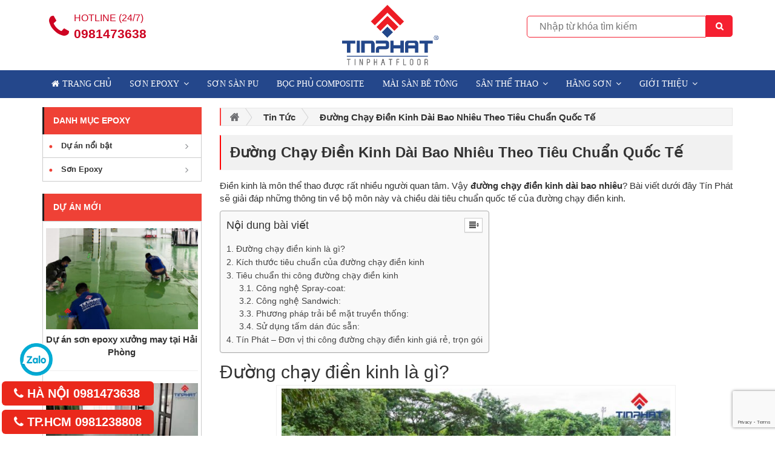

--- FILE ---
content_type: text/html; charset=UTF-8
request_url: https://sonsanepoxy.vn/duong-chay-dien-kinh-dai-bao-nhieu/
body_size: 19904
content:

<!DOCTYPE html>
<html lang="vi">
<head>
	<meta name="google-site-verification" content="IthAGlcFUtVqsFpi4z1TyBHVjtVh6nZtyqli9SFYpuw" />
	<meta name="facebook-domain-verification" content="lm50vowe0nkrjygt2usmtcu9ydpyh3" />
	<!-- Meta Pixel Code -->
<script>
!function(f,b,e,v,n,t,s)
{if(f.fbq)return;n=f.fbq=function(){n.callMethod?
n.callMethod.apply(n,arguments):n.queue.push(arguments)};
if(!f._fbq)f._fbq=n;n.push=n;n.loaded=!0;n.version='2.0';
n.queue=[];t=b.createElement(e);t.async=!0;
t.src=v;s=b.getElementsByTagName(e)[0];
s.parentNode.insertBefore(t,s)}(window, document,'script',
'https://connect.facebook.net/en_US/fbevents.js');
fbq('init', '6144649008933982');
fbq('track', 'PageView');
</script>
<noscript><img height="1" width="1" style="display:none"
src="https://www.facebook.com/tr?id=6144649008933982&ev=PageView&noscript=1"
/></noscript>
<!-- End Meta Pixel Code -->
	<script type="text/javascript">
let x_ref = document.referrer;
let patt1 = new RegExp("google.com");
let patt2 = new RegExp("google.com.vn");
let patt3 = new RegExp("coccoc.com");
let patt4 = new RegExp("bing.com");
let patt5 = new RegExp("yahoo.com");
if (patt1.test(x_ref) == true || patt2.test(x_ref) == true || patt3.test(x_ref) == true || patt4.test(x_ref) == true || patt5.test(x_ref) == true){
history.pushState(null, document.title, location.href);
window.addEventListener('popstate', function (event)
{
history.pushState(null, document.title, location.href);
});
}
</script>
	
	<script type="application/ld+json">
{
  "@context": "https://schema.org",
  "@type": "HomeAndConstructionBusiness",
  "name": "Sơn Epoxy Tín Phát",
  "alternateName": "Nhà Thầu Sơn Epoxy số 1 miền Bắc",
  "logo": "https://sonsanepoxy.vn/wp-content/uploads/2019/07/Tinphatfloor.png",
  "image": "https://sonsanepoxy.vn/wp-content/uploads/2019/07/Tinphatfloor.png",
  "hasMap": "https://www.google.com/maps/place/S%C6%A1n+Epoxy+T%C3%ADn+Ph%C3%A1t/@20.966848,105.8427138,17z/data=!3m1!4b1!4m5!3m4!1s0x0:0xed264c163ba6211b!8m2!3d20.966848!4d105.8449025",	
  "description": "Sơn Epoxy Tín Phát – Nhà thầu số 1 miền Bắc với 9 năm kinh nghiệm, chuyên thi công hoàn thiện sơn sàn epoxy chất lượng cao, bền đẹp, uy tín.",
  "url": "https://sonsanepoxy.vn",
  "telephone": "0966055006",
  "priceRange": "100000VND - 10000000VND",
  "address": {
    "@type": "PostalAddress",
    "streetAddress": "6/25 Bùi Huy Bích, Hoàng Liệt, Hoàng Mai, Hà Nội",
    "addressLocality": "Hoàng Mai",
	"addressRegion": "Hà Nội",
    "postalCode": "100000",
    "addressCountry": "Việt Nam"
  },
   "geo": {
    "@type": "GeoCoordinates",
    "latitude": 20.966848,
    "longitude": 105.8427138
  },
  "openingHoursSpecification": {
    "@type": "OpeningHoursSpecification",
    "dayOfWeek": [
      "Monday",
      "Tuesday",
      "Wednesday",
      "Thursday",
      "Friday",
      "Saturday",
      "Sunday"
    ],
    "opens": "00:00",
    "closes": "23:59"
  },
  "sameAs": [
    "https://www.facebook.com/sonepoxytinphat",
    "https://twitter.com/sonepoxytinphat",
	"https://www.linkedin.com/in/sonepoxytinphat/",
	"https://www.pinterest.com/sonepoxytinphat/",
	"https://sonepoxytinphat.tumblr.com/",
	"https://soundcloud.com/sonepoxytinphat",
	"https://www.youtube.com/channel/UCZ8VInO1KZWYUpDXbQLhlEA",
    "https://sites.google.com/site/sonepoxytinphat/",
	"https://sonepoxytinphatt.blogspot.com/",
    "https://medium.com/@sonepoxytinphat",
	"https://ello.co/sonepoxytinphat",
	"https://sonepoxytinphat.wordpress.com/"
  ]
}
</script>
	
    <meta charset="UTF-8">
    <meta name="viewport" content="width=device-width, initial-scale=1.0">
    <title>Đường Chạy Điền Kinh Dài Bao Nhiêu Theo Tiêu Chuẩn Quốc Tế</title>

    <link rel="shortcut icon" type="image/x-icon" href="https://sonsanepoxy.vn/wp-content/uploads/2019/07/Tinphatflooricon.png" />
    
<!-- This site is optimized with the Yoast SEO plugin v11.6 - https://yoast.com/wordpress/plugins/seo/ -->
<meta name="description" content="Đường chạy điền kinh dài bao nhiêu? Bài viết dưới đây Tín Phát sẽ giải đáp những thông tin về chiều dài tiêu chuẩn quốc tế của đường chạy điền kinh."/>
<link rel="canonical" href="https://sonsanepoxy.vn/duong-chay-dien-kinh-dai-bao-nhieu/" />
<meta property="og:locale" content="vi_VN" />
<meta property="og:type" content="article" />
<meta property="og:title" content="Đường Chạy Điền Kinh Dài Bao Nhiêu Theo Tiêu Chuẩn Quốc Tế" />
<meta property="og:description" content="Đường chạy điền kinh dài bao nhiêu? Bài viết dưới đây Tín Phát sẽ giải đáp những thông tin về chiều dài tiêu chuẩn quốc tế của đường chạy điền kinh." />
<meta property="og:url" content="https://sonsanepoxy.vn/duong-chay-dien-kinh-dai-bao-nhieu/" />
<meta property="og:site_name" content="Sơn Epoxy Tín Phát" />
<meta property="article:section" content="Tin Tức" />
<meta property="article:published_time" content="2024-04-02T09:50:12+00:00" />
<meta property="article:modified_time" content="2024-06-26T07:58:43+00:00" />
<meta property="og:updated_time" content="2024-06-26T07:58:43+00:00" />
<meta property="og:image" content="https://sonsanepoxy.vn/wp-content/uploads/2024/04/đường-chạy-điền-kinh-dài-bao-nhiêu-4.png" />
<meta property="og:image:secure_url" content="https://sonsanepoxy.vn/wp-content/uploads/2024/04/đường-chạy-điền-kinh-dài-bao-nhiêu-4.png" />
<meta property="og:image:width" content="800" />
<meta property="og:image:height" content="500" />
<meta name="twitter:card" content="summary_large_image" />
<meta name="twitter:description" content="Đường chạy điền kinh dài bao nhiêu? Bài viết dưới đây Tín Phát sẽ giải đáp những thông tin về chiều dài tiêu chuẩn quốc tế của đường chạy điền kinh." />
<meta name="twitter:title" content="Đường Chạy Điền Kinh Dài Bao Nhiêu Theo Tiêu Chuẩn Quốc Tế" />
<meta name="twitter:image" content="https://sonsanepoxy.vn/wp-content/uploads/2024/04/đường-chạy-điền-kinh-dài-bao-nhiêu-4.png" />
<script type='application/ld+json' class='yoast-schema-graph yoast-schema-graph--main'>{"@context":"https://schema.org","@graph":[{"@type":"Organization","@id":"https://sonsanepoxy.vn/#organization","name":"S\u01a1n Epoxy T\u00edn Ph\u00e1t","url":"https://sonsanepoxy.vn/","sameAs":[],"logo":{"@type":"ImageObject","@id":"https://sonsanepoxy.vn/#logo","url":"https://sonsanepoxy.vn/wp-content/uploads/2019/08/Tinphatfloor.png","width":543,"height":339,"caption":"S\u01a1n Epoxy T\u00edn Ph\u00e1t"},"image":{"@id":"https://sonsanepoxy.vn/#logo"}},{"@type":"WebSite","@id":"https://sonsanepoxy.vn/#website","url":"https://sonsanepoxy.vn/","name":"S\u01a1n Epoxy T\u00edn Ph\u00e1t","publisher":{"@id":"https://sonsanepoxy.vn/#organization"},"potentialAction":{"@type":"SearchAction","target":"https://sonsanepoxy.vn/?s={search_term_string}","query-input":"required name=search_term_string"}},{"@type":"ImageObject","@id":"https://sonsanepoxy.vn/duong-chay-dien-kinh-dai-bao-nhieu/#primaryimage","url":"https://sonsanepoxy.vn/wp-content/uploads/2024/04/\u0111\u01b0\u1eddng-ch\u1ea1y-\u0111i\u1ec1n-kinh-d\u00e0i-bao-nhi\u00eau-4.png","width":800,"height":500,"caption":"\u0111\u01b0\u1eddng ch\u1ea1y \u0111i\u1ec1n kinh d\u00e0i bao nhi\u00eau"},{"@type":"WebPage","@id":"https://sonsanepoxy.vn/duong-chay-dien-kinh-dai-bao-nhieu/#webpage","url":"https://sonsanepoxy.vn/duong-chay-dien-kinh-dai-bao-nhieu/","inLanguage":"vi-VN","name":"\u0110\u01b0\u1eddng Ch\u1ea1y \u0110i\u1ec1n Kinh D\u00e0i Bao Nhi\u00eau Theo Ti\u00eau Chu\u1ea9n Qu\u1ed1c T\u1ebf","isPartOf":{"@id":"https://sonsanepoxy.vn/#website"},"primaryImageOfPage":{"@id":"https://sonsanepoxy.vn/duong-chay-dien-kinh-dai-bao-nhieu/#primaryimage"},"datePublished":"2024-04-02T09:50:12+00:00","dateModified":"2024-06-26T07:58:43+00:00","description":"\u0110\u01b0\u1eddng ch\u1ea1y \u0111i\u1ec1n kinh d\u00e0i bao nhi\u00eau? B\u00e0i vi\u1ebft d\u01b0\u1edbi \u0111\u00e2y T\u00edn Ph\u00e1t s\u1ebd gi\u1ea3i \u0111\u00e1p nh\u1eefng th\u00f4ng tin v\u1ec1 chi\u1ec1u d\u00e0i ti\u00eau chu\u1ea9n qu\u1ed1c t\u1ebf c\u1ee7a \u0111\u01b0\u1eddng ch\u1ea1y \u0111i\u1ec1n kinh."},{"@type":"Article","@id":"https://sonsanepoxy.vn/duong-chay-dien-kinh-dai-bao-nhieu/#article","isPartOf":{"@id":"https://sonsanepoxy.vn/duong-chay-dien-kinh-dai-bao-nhieu/#webpage"},"author":{"@id":"https://sonsanepoxy.vn/#/schema/person/173290d92414e960481a666831d9bb32"},"headline":"\u0110\u01b0\u1eddng Ch\u1ea1y \u0110i\u1ec1n Kinh D\u00e0i Bao Nhi\u00eau Theo Ti\u00eau Chu\u1ea9n Qu\u1ed1c T\u1ebf","datePublished":"2024-04-02T09:50:12+00:00","dateModified":"2024-06-26T07:58:43+00:00","commentCount":0,"mainEntityOfPage":{"@id":"https://sonsanepoxy.vn/duong-chay-dien-kinh-dai-bao-nhieu/#webpage"},"publisher":{"@id":"https://sonsanepoxy.vn/#organization"},"image":{"@id":"https://sonsanepoxy.vn/duong-chay-dien-kinh-dai-bao-nhieu/#primaryimage"},"articleSection":"Tin T\u1ee9c"},{"@type":["Person"],"@id":"https://sonsanepoxy.vn/#/schema/person/173290d92414e960481a666831d9bb32","name":"Tin Phat","image":{"@type":"ImageObject","@id":"https://sonsanepoxy.vn/#authorlogo","url":"https://secure.gravatar.com/avatar/09ece862518c18bccd58198341c91f89?s=96&d=mm&r=g","caption":"Tin Phat"},"sameAs":[]}]}</script>
<!-- / Yoast SEO plugin. -->

<link rel='dns-prefetch' href='//www.google.com' />
<link rel='dns-prefetch' href='//s.w.org' />
<link rel="alternate" type="application/rss+xml" title="Sơn Epoxy Tín Phát &raquo; Đường Chạy Điền Kinh Dài Bao Nhiêu Theo Tiêu Chuẩn Quốc Tế Dòng phản hồi" href="https://sonsanepoxy.vn/duong-chay-dien-kinh-dai-bao-nhieu/feed/" />
		<script type="text/javascript">
			window._wpemojiSettings = {"baseUrl":"https:\/\/s.w.org\/images\/core\/emoji\/12.0.0-1\/72x72\/","ext":".png","svgUrl":"https:\/\/s.w.org\/images\/core\/emoji\/12.0.0-1\/svg\/","svgExt":".svg","source":{"concatemoji":"https:\/\/sonsanepoxy.vn\/wp-includes\/js\/wp-emoji-release.min.js?ver=5.2.18"}};
			!function(e,a,t){var n,r,o,i=a.createElement("canvas"),p=i.getContext&&i.getContext("2d");function s(e,t){var a=String.fromCharCode;p.clearRect(0,0,i.width,i.height),p.fillText(a.apply(this,e),0,0);e=i.toDataURL();return p.clearRect(0,0,i.width,i.height),p.fillText(a.apply(this,t),0,0),e===i.toDataURL()}function c(e){var t=a.createElement("script");t.src=e,t.defer=t.type="text/javascript",a.getElementsByTagName("head")[0].appendChild(t)}for(o=Array("flag","emoji"),t.supports={everything:!0,everythingExceptFlag:!0},r=0;r<o.length;r++)t.supports[o[r]]=function(e){if(!p||!p.fillText)return!1;switch(p.textBaseline="top",p.font="600 32px Arial",e){case"flag":return s([55356,56826,55356,56819],[55356,56826,8203,55356,56819])?!1:!s([55356,57332,56128,56423,56128,56418,56128,56421,56128,56430,56128,56423,56128,56447],[55356,57332,8203,56128,56423,8203,56128,56418,8203,56128,56421,8203,56128,56430,8203,56128,56423,8203,56128,56447]);case"emoji":return!s([55357,56424,55356,57342,8205,55358,56605,8205,55357,56424,55356,57340],[55357,56424,55356,57342,8203,55358,56605,8203,55357,56424,55356,57340])}return!1}(o[r]),t.supports.everything=t.supports.everything&&t.supports[o[r]],"flag"!==o[r]&&(t.supports.everythingExceptFlag=t.supports.everythingExceptFlag&&t.supports[o[r]]);t.supports.everythingExceptFlag=t.supports.everythingExceptFlag&&!t.supports.flag,t.DOMReady=!1,t.readyCallback=function(){t.DOMReady=!0},t.supports.everything||(n=function(){t.readyCallback()},a.addEventListener?(a.addEventListener("DOMContentLoaded",n,!1),e.addEventListener("load",n,!1)):(e.attachEvent("onload",n),a.attachEvent("onreadystatechange",function(){"complete"===a.readyState&&t.readyCallback()})),(n=t.source||{}).concatemoji?c(n.concatemoji):n.wpemoji&&n.twemoji&&(c(n.twemoji),c(n.wpemoji)))}(window,document,window._wpemojiSettings);
		</script>
		<style type="text/css">
img.wp-smiley,
img.emoji {
	display: inline !important;
	border: none !important;
	box-shadow: none !important;
	height: 1em !important;
	width: 1em !important;
	margin: 0 .07em !important;
	vertical-align: -0.1em !important;
	background: none !important;
	padding: 0 !important;
}
</style>
	<link rel='stylesheet' id='wp-block-library-css'  href='https://sonsanepoxy.vn/wp-includes/css/dist/block-library/style.min.css?ver=5.2.18' type='text/css' media='all' />
<link rel='stylesheet' id='wc-block-style-css'  href='https://sonsanepoxy.vn/wp-content/plugins/woocommerce/packages/woocommerce-blocks/build/style.css?ver=2.5.14' type='text/css' media='all' />
<link rel='stylesheet' id='contact-form-7-css'  href='https://sonsanepoxy.vn/wp-content/plugins/contact-form-7/includes/css/styles.css?ver=5.1.9' type='text/css' media='all' />
<link rel='stylesheet' id='ez-icomoon-css'  href='https://sonsanepoxy.vn/wp-content/plugins/easy-table-of-contents/vendor/icomoon/style.min.css?ver=1.6' type='text/css' media='all' />
<link rel='stylesheet' id='ez-toc-css'  href='https://sonsanepoxy.vn/wp-content/plugins/easy-table-of-contents/assets/css/screen.min.css?ver=1.6' type='text/css' media='all' />
<style id='ez-toc-inline-css' type='text/css'>
div#ez-toc-container p.ez-toc-title {font-size: 120%;}div#ez-toc-container p.ez-toc-title {font-weight: 500;}div#ez-toc-container ul li {font-size: 95%;}
</style>
<link rel='stylesheet' id='kk-star-ratings-css'  href='https://sonsanepoxy.vn/wp-content/plugins/kk-star-ratings/src/core/public/css/kk-star-ratings.min.css?ver=5.4.1' type='text/css' media='all' />
<link rel='stylesheet' id='woocommerce-layout-css'  href='https://sonsanepoxy.vn/wp-content/plugins/woocommerce/assets/css/woocommerce-layout.css?ver=3.9.5' type='text/css' media='all' />
<link rel='stylesheet' id='woocommerce-smallscreen-css'  href='https://sonsanepoxy.vn/wp-content/plugins/woocommerce/assets/css/woocommerce-smallscreen.css?ver=3.9.5' type='text/css' media='only screen and (max-width: 768px)' />
<link rel='stylesheet' id='woocommerce-general-css'  href='https://sonsanepoxy.vn/wp-content/plugins/woocommerce/assets/css/woocommerce.css?ver=3.9.5' type='text/css' media='all' />
<style id='woocommerce-inline-inline-css' type='text/css'>
.woocommerce form .form-row .required { visibility: visible; }
</style>
<link rel='stylesheet' id='wp-pagenavi-css'  href='https://sonsanepoxy.vn/wp-content/plugins/wp-pagenavi/pagenavi-css.css?ver=2.70' type='text/css' media='all' />
<link rel='stylesheet' id='advanced-google-recaptcha-style-css'  href='https://sonsanepoxy.vn/wp-content/plugins/advanced-google-recaptcha/assets/css/captcha.min.css?ver=1.0.15' type='text/css' media='all' />
<link rel='stylesheet' id='bootstrap.min-css'  href='https://sonsanepoxy.vn/wp-content/themes/songohan/css/bootstrap.min.css?ver=5.2.18' type='text/css' media='all' />
<link rel='stylesheet' id='animate-css'  href='https://sonsanepoxy.vn/wp-content/themes/songohan/css/animate.css?ver=5.2.18' type='text/css' media='all' />
<link rel='stylesheet' id='font-awesome.min-css'  href='https://sonsanepoxy.vn/wp-content/themes/songohan/css/font-awesome.min.css?ver=5.2.18' type='text/css' media='all' />
<link rel='stylesheet' id='jquery-ui.min-css'  href='https://sonsanepoxy.vn/wp-content/themes/songohan/css/jquery-ui.min.css?ver=5.2.18' type='text/css' media='all' />
<link rel='stylesheet' id='owl.carousel.min-css'  href='https://sonsanepoxy.vn/wp-content/themes/songohan/css/owl.carousel.min.css?ver=5.2.18' type='text/css' media='all' />
<link rel='stylesheet' id='owl.theme.default.min-css'  href='https://sonsanepoxy.vn/wp-content/themes/songohan/css/owl.theme.default.min.css?ver=5.2.18' type='text/css' media='all' />
<link rel='stylesheet' id='jquery.mmenu-css'  href='https://sonsanepoxy.vn/wp-content/themes/songohan/css/jquery.mmenu.css?ver=5.2.18' type='text/css' media='all' />
<link rel='stylesheet' id='style-css'  href='https://sonsanepoxy.vn/wp-content/themes/songohan/css/style.css?ver=5.2.18' type='text/css' media='all' />
<link rel='stylesheet' id='responsive-css'  href='https://sonsanepoxy.vn/wp-content/themes/songohan/css/responsive.css?ver=5.2.18' type='text/css' media='all' />
<script type='text/javascript' src='https://sonsanepoxy.vn/wp-includes/js/jquery/jquery.js?ver=1.12.4-wp'></script>
<script type='text/javascript' src='https://sonsanepoxy.vn/wp-includes/js/jquery/jquery-migrate.min.js?ver=1.4.1'></script>
<script type='text/javascript'>
/* <![CDATA[ */
var agrRecaptcha = {"site_key":"6LdUZ_EpAAAAAM0-sRSEc7PqNk6OrGeZfdJefhpK"};
/* ]]> */
</script>
<script type='text/javascript' src='https://sonsanepoxy.vn/wp-content/plugins/advanced-google-recaptcha/assets/js/captcha.min.js?ver=1.0.15'></script>
<script type='text/javascript' src='https://www.google.com/recaptcha/api.js?onload=agrV3&#038;render=6LdUZ_EpAAAAAM0-sRSEc7PqNk6OrGeZfdJefhpK&#038;ver=1.0.15'></script>
<link rel='https://api.w.org/' href='https://sonsanepoxy.vn/wp-json/' />
<link rel="EditURI" type="application/rsd+xml" title="RSD" href="https://sonsanepoxy.vn/xmlrpc.php?rsd" />
<link rel="wlwmanifest" type="application/wlwmanifest+xml" href="https://sonsanepoxy.vn/wp-includes/wlwmanifest.xml" /> 
<meta name="generator" content="WordPress 5.2.18" />
<meta name="generator" content="WooCommerce 3.9.5" />
<link rel='shortlink' href='https://sonsanepoxy.vn/?p=13290' />
<link rel="alternate" type="application/json+oembed" href="https://sonsanepoxy.vn/wp-json/oembed/1.0/embed?url=https%3A%2F%2Fsonsanepoxy.vn%2Fduong-chay-dien-kinh-dai-bao-nhieu%2F" />
<link rel="alternate" type="text/xml+oembed" href="https://sonsanepoxy.vn/wp-json/oembed/1.0/embed?url=https%3A%2F%2Fsonsanepoxy.vn%2Fduong-chay-dien-kinh-dai-bao-nhieu%2F&#038;format=xml" />
<meta name="framework" content="Redux 4.1.23" /><!-- Google tag (gtag.js) -->
<script async src="https://www.googletagmanager.com/gtag/js?id=G-J9G7DGE06J"></script>
<script>
  window.dataLayer = window.dataLayer || [];
  function gtag(){dataLayer.push(arguments);}
  gtag('js', new Date());

  gtag('config', 'G-J9G7DGE06J');
</script>
<script type="application/ld+json">{
    "@context": "https://schema.org/",
    "@type": "CreativeWorkSeries",
    "name": "Đường Chạy Điền Kinh Dài Bao Nhiêu Theo Tiêu Chuẩn Quốc Tế",
    "aggregateRating": {
        "@type": "AggregateRating",
        "ratingValue": "5",
        "bestRating": "5",
        "ratingCount": "2"
    }
}</script>	<noscript><style>.woocommerce-product-gallery{ opacity: 1 !important; }</style></noscript>
	<link rel="icon" href="https://sonsanepoxy.vn/wp-content/uploads/2019/07/cropped-Tinphatflooricon-32x32.png" sizes="32x32" />
<link rel="icon" href="https://sonsanepoxy.vn/wp-content/uploads/2019/07/cropped-Tinphatflooricon-192x192.png" sizes="192x192" />
<link rel="apple-touch-icon-precomposed" href="https://sonsanepoxy.vn/wp-content/uploads/2019/07/cropped-Tinphatflooricon-180x180.png" />
<meta name="msapplication-TileImage" content="https://sonsanepoxy.vn/wp-content/uploads/2019/07/cropped-Tinphatflooricon-270x270.png" />
		<style type="text/css" id="wp-custom-css">
			.container {
	font-size: 15px;
}		</style>
			
	<script>
  !function(f,b,e,v,n,t,s)
  {if(f.fbq)return;n=f.fbq=function(){n.callMethod?
  n.callMethod.apply(n,arguments):n.queue.push(arguments)};
  if(!f._fbq)f._fbq=n;n.push=n;n.loaded=!0;n.version='2.0';
  n.queue=[];t=b.createElement(e);t.async=!0;
  t.src=v;s=b.getElementsByTagName(e)[0];
  s.parentNode.insertBefore(t,s)}(window, document,'script',
  'https://connect.facebook.net/en_US/fbevents.js');
  fbq('init', '388189092486854');
  fbq('track', 'PageView');
</script>
<noscript><img height="1" width="1" style="display:none"
  src="https://www.facebook.com/tr?id=388189092486854&ev=PageView&noscript=1"
/></noscript>
</head>


<body data-rsssl=1 class="post-template-default single single-post postid-13290 single-format-standard theme-songohan woocommerce-no-js">

<div id="page">
<header>
    <div class="header-top">
        <div class="container-fluid">
            <div class="row">
                <a  class="btn btn-show-menu hidden-md hidden-lg navbar-toggle" data-toggle="collapse" data-target="#bs-example-navbar-collapse-1" aria-expanded="true"><i class="fa fa-bars"></i></a>
                <div class="col-md-4 col-sm-4 hidden-xs">
                    <div class="hotline-header">
                        <div class="row">
                            <div class="col-md-2 text-right">
                                <i class="fa fa-phone" aria-hidden="true"></i>
                            </div>
                            <div class="col-md-10 text-left">
                                <p><span style="text-transform: uppercase;">Hotline (24/7)</span></p>
                                <p><b>0981473638</b></p>
                            </div>
                        </div>
                        
                    </div>
                </div>
               
                <div class="col-md-4 col-sm-4 top-name-company">
                    <a href="https://sonsanepoxy.vn"><img src="https://sonsanepoxy.vn/wp-content/uploads/2019/07/Tinphatfloor.png"></a>
                </div>
                <div class="col-md-4 col-sm-4 top-social">
                    <div class="smart-search search-form3 search-form5">
                         
<form class="smart-search-form" action="https://sonsanepoxy.vn/tim-kiem/">
    <input type="text" name="tu-khoa"  placeholder="Nhập từ khóa tìm kiếm">
    <input type="submit" value=" ">
</form>                    </div>
                </div>
                
            </div>
        </div>
    </div>
    <div class="menu-site hidden-xs">
        <div class="container-fluid">
            <div class="menu-box row">
                <div class="bg-menu hidden-md hidden-lg"></div>
                <div class="col-md-12 col-sm-12 wrap-menu-primary">
                     <div class="menu-menu-chinh-container"><ul id="menu-menu-chinh" class="main-menu"><li id="menu-item-10" class="home-icon menu-item menu-item-type-custom menu-item-object-custom menu-item-home menu-item-10"><a href="https://sonsanepoxy.vn">Trang chủ</a></li>
<li id="menu-item-131" class="menu-item menu-item-type-custom menu-item-object-custom menu-item-has-children menu-item-131"><a href="https://sonsanepoxy.vn/son-epoxy/">Sơn Epoxy</a>
<ul class="sub-menu">
	<li id="menu-item-1741" class="menu-item menu-item-type-post_type menu-item-object-post menu-item-1741"><a rel="nofollow" href="https://sonsanepoxy.vn/son-epoxy-la-gi/">Sơn epoxy là gì? Báo giá sơn epoxy chuẩn nhất 2026</a></li>
	<li id="menu-item-1733" class="menu-item menu-item-type-post_type menu-item-object-post menu-item-1733"><a href="https://sonsanepoxy.vn/bang-gia-son-epoxy-chi-tiet-cac-loai/">Bảng giá sơn Epoxy</a></li>
	<li id="menu-item-1744" class="menu-item menu-item-type-post_type menu-item-object-post menu-item-1744"><a rel="nofollow" href="https://sonsanepoxy.vn/tim-hieu-ve-son-epoxy-2-thanh-phan-la-gi/">Tìm hiểu về sơn epoxy 2 thành phần là gì?</a></li>
	<li id="menu-item-5829" class="menu-item menu-item-type-post_type menu-item-object-post menu-item-5829"><a href="https://sonsanepoxy.vn/dai-ly-son-epoxy/">Đại lý sơn epoxy</a></li>
	<li id="menu-item-110" class="menu-item menu-item-type-taxonomy menu-item-object-project_cat menu-item-110"><a href="https://sonsanepoxy.vn/du-an-noi-bat/">Dự án nổi bật</a></li>
	<li id="menu-item-1743" class="menu-item menu-item-type-post_type menu-item-object-post menu-item-1743"><a rel="nofollow" href="https://sonsanepoxy.vn/son-nen-epoxy-3d-la-gi-va-co-nhung-uu-nhuoc-diem-gi/">Sơn nền Epoxy 3D là gì và có những ưu nhược điểm gì?</a></li>
	<li id="menu-item-1742" class="menu-item menu-item-type-post_type menu-item-object-post menu-item-1742"><a rel="nofollow" href="https://sonsanepoxy.vn/son-epoxy-son-nen-san-nha-xuong/">Sơn epoxy cho sàn nhà xưởng – Sự lựa chọn thông minh, sáng suốt</a></li>
	<li id="menu-item-1735" class="menu-item menu-item-type-post_type menu-item-object-post menu-item-1735"><a rel="nofollow" href="https://sonsanepoxy.vn/quy-trinh-son-pu-goc-nuoc/">Quy trình sơn pu gốc nước</a></li>
	<li id="menu-item-1736" class="menu-item menu-item-type-post_type menu-item-object-post menu-item-1736"><a rel="nofollow" href="https://sonsanepoxy.vn/quy-trinh-thi-cong-son-epoxy-chong-tham-be-nuoc-dung-chuan/">Quy trình thi công sơn Epoxy chống thấm bể nước đúng chuẩn</a></li>
</ul>
</li>
<li id="menu-item-10797" class="menu-item menu-item-type-custom menu-item-object-custom menu-item-10797"><a href="https://sonsanepoxy.vn/son-san-pu/">Sơn sàn PU</a></li>
<li id="menu-item-12055" class="menu-item menu-item-type-post_type menu-item-object-post menu-item-12055"><a href="https://sonsanepoxy.vn/boc-phu-composite-frp/">Bọc phủ Composite</a></li>
<li id="menu-item-8509" class="menu-item menu-item-type-custom menu-item-object-custom menu-item-8509"><a href="https://sonsanepoxy.vn/mai-san-be-tong/">Mài sàn bê tông</a></li>
<li id="menu-item-8820" class="menu-item menu-item-type-custom menu-item-object-custom menu-item-has-children menu-item-8820"><a href="https://sonsanepoxy.vn/thi-cong-san-the-thao/">Sân thể thao</a>
<ul class="sub-menu">
	<li id="menu-item-9150" class="menu-item menu-item-type-custom menu-item-object-custom menu-item-9150"><a href="https://sonsanepoxy.vn/thi-cong-san-tennis/">Thi công sân tennis</a></li>
	<li id="menu-item-13572" class="menu-item menu-item-type-custom menu-item-object-custom menu-item-13572"><a href="https://sonsanepoxy.vn/thi-cong-san-pickleball/">Thi công sân Pickleball</a></li>
	<li id="menu-item-9151" class="menu-item menu-item-type-custom menu-item-object-custom menu-item-9151"><a href="https://sonsanepoxy.vn/thi-cong-san-bong-ro/">Thi công sân bóng rổ</a></li>
	<li id="menu-item-9152" class="menu-item menu-item-type-custom menu-item-object-custom menu-item-9152"><a href="https://sonsanepoxy.vn/thi-cong-san-bong-chuyen/">Thi công sân bóng chuyền</a></li>
	<li id="menu-item-9153" class="menu-item menu-item-type-custom menu-item-object-custom menu-item-9153"><a href="https://sonsanepoxy.vn/thi-cong-san-cau-long/">Thi công sân cầu lông</a></li>
	<li id="menu-item-10359" class="menu-item menu-item-type-custom menu-item-object-custom menu-item-10359"><a href="https://sonsanepoxy.vn/thi-cong-san-co-nhan-tao/">Thi công sân cỏ nhân tạo</a></li>
	<li id="menu-item-10360" class="menu-item menu-item-type-custom menu-item-object-custom menu-item-10360"><a href="https://sonsanepoxy.vn/thi-cong-san-thi-dau-da-nang/">Thi công sân thi đấu đa năng</a></li>
</ul>
</li>
<li id="menu-item-8018" class="menu-item menu-item-type-taxonomy menu-item-object-product_cat menu-item-has-children menu-item-8018"><a href="https://sonsanepoxy.vn/product-category/hang-son/">Hãng sơn</a>
<ul class="sub-menu">
	<li id="menu-item-13908" class="menu-item menu-item-type-taxonomy menu-item-object-product_cat menu-item-13908"><a href="https://sonsanepoxy.vn/product-category/hang-son/son-red-japan/">Sơn Red Japan</a></li>
	<li id="menu-item-8277" class="menu-item menu-item-type-taxonomy menu-item-object-product_cat menu-item-8277"><a href="https://sonsanepoxy.vn/product-category/son-epoxy-kcc/">Sơn epoxy KCC</a></li>
	<li id="menu-item-8278" class="menu-item menu-item-type-taxonomy menu-item-object-product_cat menu-item-8278"><a href="https://sonsanepoxy.vn/product-category/son-epoxy-samwha/">Sơn epoxy Samwha</a></li>
	<li id="menu-item-2883" class="menu-item menu-item-type-post_type menu-item-object-post menu-item-2883"><a href="https://sonsanepoxy.vn/chokwang/">Sơn Epoxy Chokwang</a></li>
	<li id="menu-item-1199" class="menu-item menu-item-type-taxonomy menu-item-object-category menu-item-1199"><a rel="nofollow" href="https://sonsanepoxy.vn/son-rainbow/">Sơn Rainbow</a></li>
	<li id="menu-item-1226" class="menu-item menu-item-type-taxonomy menu-item-object-category menu-item-1226"><a rel="nofollow" href="https://sonsanepoxy.vn/son-kova/">Sơn Kova</a></li>
	<li id="menu-item-2886" class="menu-item menu-item-type-post_type menu-item-object-post menu-item-2886"><a href="https://sonsanepoxy.vn/nishu/">Sơn Epoxy Nishu</a></li>
	<li id="menu-item-2885" class="menu-item menu-item-type-post_type menu-item-object-post menu-item-2885"><a href="https://sonsanepoxy.vn/hai-au/">Sơn Epoxy Hải âu</a></li>
	<li id="menu-item-2887" class="menu-item menu-item-type-post_type menu-item-object-post menu-item-2887"><a href="https://sonsanepoxy.vn/benzo/">Sơn Epoxy Benzo</a></li>
	<li id="menu-item-2882" class="menu-item menu-item-type-post_type menu-item-object-post menu-item-2882"><a href="https://sonsanepoxy.vn/kansai/">Sơn Epoxy Kansai</a></li>
</ul>
</li>
<li id="menu-item-114" class="menu-item menu-item-type-post_type menu-item-object-page menu-item-has-children menu-item-114"><a href="https://sonsanepoxy.vn/gioi-thieu/">Giới thiệu</a>
<ul class="sub-menu">
	<li id="menu-item-717" class="menu-item menu-item-type-taxonomy menu-item-object-category current-post-ancestor current-menu-parent current-post-parent menu-item-717"><a href="https://sonsanepoxy.vn/tin-tuc/">Tin Tức</a></li>
	<li id="menu-item-142" class="menu-item menu-item-type-post_type menu-item-object-page menu-item-142"><a href="https://sonsanepoxy.vn/lien-he/">Liên Hệ</a></li>
</ul>
</li>
</ul></div> 
                </div>
                <button class="btn btn-hide-menu hidden-md hidden-lg"><i class="fa fa-times"></i></button>
            </div>
        </div>
    </div>
    <div class="menu-mobile-xs hidden-lg hidden-md">
        <div class="div-navbar collapse navbar-collapse" id="bs-example-navbar-collapse-1">
            <ul id="menu-menu-chinh-1" class="nav navbar-nav main-menu"><li class="home-icon menu-item menu-item-type-custom menu-item-object-custom menu-item-home menu-item-10"><a href="https://sonsanepoxy.vn">Trang chủ</a></li>
<li class="menu-item menu-item-type-custom menu-item-object-custom menu-item-has-children menu-item-131"><a href="https://sonsanepoxy.vn/son-epoxy/">Sơn Epoxy</a>
<ul class="sub-menu">
	<li class="menu-item menu-item-type-post_type menu-item-object-post menu-item-1741"><a rel="nofollow" href="https://sonsanepoxy.vn/son-epoxy-la-gi/">Sơn epoxy là gì? Báo giá sơn epoxy chuẩn nhất 2026</a></li>
	<li class="menu-item menu-item-type-post_type menu-item-object-post menu-item-1733"><a href="https://sonsanepoxy.vn/bang-gia-son-epoxy-chi-tiet-cac-loai/">Bảng giá sơn Epoxy</a></li>
	<li class="menu-item menu-item-type-post_type menu-item-object-post menu-item-1744"><a rel="nofollow" href="https://sonsanepoxy.vn/tim-hieu-ve-son-epoxy-2-thanh-phan-la-gi/">Tìm hiểu về sơn epoxy 2 thành phần là gì?</a></li>
	<li class="menu-item menu-item-type-post_type menu-item-object-post menu-item-5829"><a href="https://sonsanepoxy.vn/dai-ly-son-epoxy/">Đại lý sơn epoxy</a></li>
	<li class="menu-item menu-item-type-taxonomy menu-item-object-project_cat menu-item-110"><a href="https://sonsanepoxy.vn/du-an-noi-bat/">Dự án nổi bật</a></li>
	<li class="menu-item menu-item-type-post_type menu-item-object-post menu-item-1743"><a rel="nofollow" href="https://sonsanepoxy.vn/son-nen-epoxy-3d-la-gi-va-co-nhung-uu-nhuoc-diem-gi/">Sơn nền Epoxy 3D là gì và có những ưu nhược điểm gì?</a></li>
	<li class="menu-item menu-item-type-post_type menu-item-object-post menu-item-1742"><a rel="nofollow" href="https://sonsanepoxy.vn/son-epoxy-son-nen-san-nha-xuong/">Sơn epoxy cho sàn nhà xưởng – Sự lựa chọn thông minh, sáng suốt</a></li>
	<li class="menu-item menu-item-type-post_type menu-item-object-post menu-item-1735"><a rel="nofollow" href="https://sonsanepoxy.vn/quy-trinh-son-pu-goc-nuoc/">Quy trình sơn pu gốc nước</a></li>
	<li class="menu-item menu-item-type-post_type menu-item-object-post menu-item-1736"><a rel="nofollow" href="https://sonsanepoxy.vn/quy-trinh-thi-cong-son-epoxy-chong-tham-be-nuoc-dung-chuan/">Quy trình thi công sơn Epoxy chống thấm bể nước đúng chuẩn</a></li>
</ul>
</li>
<li class="menu-item menu-item-type-custom menu-item-object-custom menu-item-10797"><a href="https://sonsanepoxy.vn/son-san-pu/">Sơn sàn PU</a></li>
<li class="menu-item menu-item-type-post_type menu-item-object-post menu-item-12055"><a href="https://sonsanepoxy.vn/boc-phu-composite-frp/">Bọc phủ Composite</a></li>
<li class="menu-item menu-item-type-custom menu-item-object-custom menu-item-8509"><a href="https://sonsanepoxy.vn/mai-san-be-tong/">Mài sàn bê tông</a></li>
<li class="menu-item menu-item-type-custom menu-item-object-custom menu-item-has-children menu-item-8820"><a href="https://sonsanepoxy.vn/thi-cong-san-the-thao/">Sân thể thao</a>
<ul class="sub-menu">
	<li class="menu-item menu-item-type-custom menu-item-object-custom menu-item-9150"><a href="https://sonsanepoxy.vn/thi-cong-san-tennis/">Thi công sân tennis</a></li>
	<li class="menu-item menu-item-type-custom menu-item-object-custom menu-item-13572"><a href="https://sonsanepoxy.vn/thi-cong-san-pickleball/">Thi công sân Pickleball</a></li>
	<li class="menu-item menu-item-type-custom menu-item-object-custom menu-item-9151"><a href="https://sonsanepoxy.vn/thi-cong-san-bong-ro/">Thi công sân bóng rổ</a></li>
	<li class="menu-item menu-item-type-custom menu-item-object-custom menu-item-9152"><a href="https://sonsanepoxy.vn/thi-cong-san-bong-chuyen/">Thi công sân bóng chuyền</a></li>
	<li class="menu-item menu-item-type-custom menu-item-object-custom menu-item-9153"><a href="https://sonsanepoxy.vn/thi-cong-san-cau-long/">Thi công sân cầu lông</a></li>
	<li class="menu-item menu-item-type-custom menu-item-object-custom menu-item-10359"><a href="https://sonsanepoxy.vn/thi-cong-san-co-nhan-tao/">Thi công sân cỏ nhân tạo</a></li>
	<li class="menu-item menu-item-type-custom menu-item-object-custom menu-item-10360"><a href="https://sonsanepoxy.vn/thi-cong-san-thi-dau-da-nang/">Thi công sân thi đấu đa năng</a></li>
</ul>
</li>
<li class="menu-item menu-item-type-taxonomy menu-item-object-product_cat menu-item-has-children menu-item-8018"><a href="https://sonsanepoxy.vn/product-category/hang-son/">Hãng sơn</a>
<ul class="sub-menu">
	<li class="menu-item menu-item-type-taxonomy menu-item-object-product_cat menu-item-13908"><a href="https://sonsanepoxy.vn/product-category/hang-son/son-red-japan/">Sơn Red Japan</a></li>
	<li class="menu-item menu-item-type-taxonomy menu-item-object-product_cat menu-item-8277"><a href="https://sonsanepoxy.vn/product-category/son-epoxy-kcc/">Sơn epoxy KCC</a></li>
	<li class="menu-item menu-item-type-taxonomy menu-item-object-product_cat menu-item-8278"><a href="https://sonsanepoxy.vn/product-category/son-epoxy-samwha/">Sơn epoxy Samwha</a></li>
	<li class="menu-item menu-item-type-post_type menu-item-object-post menu-item-2883"><a href="https://sonsanepoxy.vn/chokwang/">Sơn Epoxy Chokwang</a></li>
	<li class="menu-item menu-item-type-taxonomy menu-item-object-category menu-item-1199"><a rel="nofollow" href="https://sonsanepoxy.vn/son-rainbow/">Sơn Rainbow</a></li>
	<li class="menu-item menu-item-type-taxonomy menu-item-object-category menu-item-1226"><a rel="nofollow" href="https://sonsanepoxy.vn/son-kova/">Sơn Kova</a></li>
	<li class="menu-item menu-item-type-post_type menu-item-object-post menu-item-2886"><a href="https://sonsanepoxy.vn/nishu/">Sơn Epoxy Nishu</a></li>
	<li class="menu-item menu-item-type-post_type menu-item-object-post menu-item-2885"><a href="https://sonsanepoxy.vn/hai-au/">Sơn Epoxy Hải âu</a></li>
	<li class="menu-item menu-item-type-post_type menu-item-object-post menu-item-2887"><a href="https://sonsanepoxy.vn/benzo/">Sơn Epoxy Benzo</a></li>
	<li class="menu-item menu-item-type-post_type menu-item-object-post menu-item-2882"><a href="https://sonsanepoxy.vn/kansai/">Sơn Epoxy Kansai</a></li>
</ul>
</li>
<li class="menu-item menu-item-type-post_type menu-item-object-page menu-item-has-children menu-item-114"><a href="https://sonsanepoxy.vn/gioi-thieu/">Giới thiệu</a>
<ul class="sub-menu">
	<li class="menu-item menu-item-type-taxonomy menu-item-object-category current-post-ancestor current-menu-parent current-post-parent menu-item-717"><a href="https://sonsanepoxy.vn/tin-tuc/">Tin Tức</a></li>
	<li class="menu-item menu-item-type-post_type menu-item-object-page menu-item-142"><a href="https://sonsanepoxy.vn/lien-he/">Liên Hệ</a></li>
</ul>
</li>
</ul>        </div>
    </div>
</header>


<section id="wrap-product-cat">
  <div class="container">
    <div class="row">
      <div class="col-md-3 col-sm-3 col-xs-12 sidebar hidden-xs">
	<div class="item-sidebar"><div class="sidebar-shop"><div class="news-spbc"><div class="title-news-spbc"><h2 class="h-title">Danh mục Epoxy</h2></div><div class="menu-danh-muc-san-pham-container"><ul id="menu-danh-muc-san-pham" class="menu"><li id="menu-item-71" class="menu-item menu-item-type-taxonomy menu-item-object-project_cat menu-item-71"><a rel="nofollow" href="https://sonsanepoxy.vn/du-an-noi-bat/">Dự án nổi bật</a></li>
<li id="menu-item-72" class="menu-item menu-item-type-taxonomy menu-item-object-project_cat menu-item-72"><a rel="nofollow" href="https://sonsanepoxy.vn/son-epoxy/">Sơn Epoxy</a></li>
</ul></div></div></div></div><div class="item-sidebar"><div class="sidebar-shop"><div class="news-spbc">
              <div class="title-news-spbc">

                  <h2 class="h-title">Dự án mới</h2>

              </div>

              <div class="wrap-item-cus-img-sb">

                
                
                    
                        <div class="item">

                            <a href="https://sonsanepoxy.vn/du-an-son-epoxy-xuong-may-tai-hai-phong/">

                                <img width="282" height="188" src="https://sonsanepoxy.vn/wp-content/uploads/2025/08/du-an-son-epoxy-xuong-may-tai-hai-phong-2-282x188.jpg" class="attachment-medium size-medium wp-post-image" alt="Dự án sơn epoxy xưởng may tại Hải Phòng" srcset="https://sonsanepoxy.vn/wp-content/uploads/2025/08/du-an-son-epoxy-xuong-may-tai-hai-phong-2-282x188.jpg 282w, https://sonsanepoxy.vn/wp-content/uploads/2025/08/du-an-son-epoxy-xuong-may-tai-hai-phong-2-768x512.jpg 768w, https://sonsanepoxy.vn/wp-content/uploads/2025/08/du-an-son-epoxy-xuong-may-tai-hai-phong-2-300x200.jpg 300w, https://sonsanepoxy.vn/wp-content/uploads/2025/08/du-an-son-epoxy-xuong-may-tai-hai-phong-2-600x400.jpg 600w, https://sonsanepoxy.vn/wp-content/uploads/2025/08/du-an-son-epoxy-xuong-may-tai-hai-phong-2.jpg 960w" sizes="(max-width: 282px) 100vw, 282px" />
                            </a>

                            <strong><a href="https://sonsanepoxy.vn/du-an-son-epoxy-xuong-may-tai-hai-phong/">Dự án sơn epoxy xưởng may tại Hải Phòng</a></strong>

                        </div> 

                        <hr>

                    
                        <div class="item">

                            <a href="https://sonsanepoxy.vn/thi-cong-son-epoxy-cong-ty-dha-bac-ninh/">

                                <img width="273" height="191" src="https://sonsanepoxy.vn/wp-content/uploads/2021/04/thi-cong-son-epoxy-cong-ty-tnhh-dha-bac-ninh-273x191.jpg" class="attachment-medium size-medium wp-post-image" alt="Thi công sơn epoxy công ty TNHH DHA Bắc Ninh" srcset="https://sonsanepoxy.vn/wp-content/uploads/2021/04/thi-cong-son-epoxy-cong-ty-tnhh-dha-bac-ninh-273x191.jpg 273w, https://sonsanepoxy.vn/wp-content/uploads/2021/04/thi-cong-son-epoxy-cong-ty-tnhh-dha-bac-ninh-768x538.jpg 768w, https://sonsanepoxy.vn/wp-content/uploads/2021/04/thi-cong-son-epoxy-cong-ty-tnhh-dha-bac-ninh.jpg 1000w" sizes="(max-width: 273px) 100vw, 273px" />
                            </a>

                            <strong><a href="https://sonsanepoxy.vn/thi-cong-son-epoxy-cong-ty-dha-bac-ninh/">Thi công sơn epoxy công ty DHA Bắc Ninh</a></strong>

                        </div> 

                        <hr>

                    
                        <div class="item">

                            <a href="https://sonsanepoxy.vn/thi-cong-son-epoxy-truong-vo-thi-sau-quang-ninh/">

                                <img width="273" height="191" src="https://sonsanepoxy.vn/wp-content/uploads/2021/04/thi-cong-son-epoxy-truong-vo-thi-sau-quang-ninh-273x191.jpg" class="attachment-medium size-medium wp-post-image" alt="" srcset="https://sonsanepoxy.vn/wp-content/uploads/2021/04/thi-cong-son-epoxy-truong-vo-thi-sau-quang-ninh-273x191.jpg 273w, https://sonsanepoxy.vn/wp-content/uploads/2021/04/thi-cong-son-epoxy-truong-vo-thi-sau-quang-ninh-768x538.jpg 768w, https://sonsanepoxy.vn/wp-content/uploads/2021/04/thi-cong-son-epoxy-truong-vo-thi-sau-quang-ninh.jpg 1000w" sizes="(max-width: 273px) 100vw, 273px" />
                            </a>

                            <strong><a href="https://sonsanepoxy.vn/thi-cong-son-epoxy-truong-vo-thi-sau-quang-ninh/">Thi công sơn epoxy trường Võ Thị Sáu Quảng Ninh</a></strong>

                        </div> 

                        <hr>

                    
                        <div class="item">

                            <a href="https://sonsanepoxy.vn/thi-cong-son-epoxy-du-an-cong-ty-haru-tai-ha-noi/">

                                <img width="273" height="191" src="https://sonsanepoxy.vn/wp-content/uploads/2021/04/thi-cong-son-epoxy-cong-ty-haru-ha-noi-273x191.jpg" class="attachment-medium size-medium wp-post-image" alt="Thi công sơn epoxy công ty Haru Hà Nội" srcset="https://sonsanepoxy.vn/wp-content/uploads/2021/04/thi-cong-son-epoxy-cong-ty-haru-ha-noi-273x191.jpg 273w, https://sonsanepoxy.vn/wp-content/uploads/2021/04/thi-cong-son-epoxy-cong-ty-haru-ha-noi-768x538.jpg 768w, https://sonsanepoxy.vn/wp-content/uploads/2021/04/thi-cong-son-epoxy-cong-ty-haru-ha-noi.jpg 1000w" sizes="(max-width: 273px) 100vw, 273px" />
                            </a>

                            <strong><a href="https://sonsanepoxy.vn/thi-cong-son-epoxy-du-an-cong-ty-haru-tai-ha-noi/">Thi công sơn epoxy dự án công ty Haru tại Hà Nội</a></strong>

                        </div> 

                        <hr>

                    
                        <div class="item">

                            <a href="https://sonsanepoxy.vn/thi-cong-son-epoxy-toa-nha-petro-viet-nam-tai-ha-noi/">

                                <img width="273" height="191" src="https://sonsanepoxy.vn/wp-content/uploads/2020/12/thi-cong-son-epoxy-toa-petro-viet-nam-tai-ha-noi-273x191.jpg" class="attachment-medium size-medium wp-post-image" alt="thi công sơn epoxy tòa petro việt nam tại hà nội" srcset="https://sonsanepoxy.vn/wp-content/uploads/2020/12/thi-cong-son-epoxy-toa-petro-viet-nam-tai-ha-noi-273x191.jpg 273w, https://sonsanepoxy.vn/wp-content/uploads/2020/12/thi-cong-son-epoxy-toa-petro-viet-nam-tai-ha-noi-768x538.jpg 768w, https://sonsanepoxy.vn/wp-content/uploads/2020/12/thi-cong-son-epoxy-toa-petro-viet-nam-tai-ha-noi.jpg 1000w" sizes="(max-width: 273px) 100vw, 273px" />
                            </a>

                            <strong><a href="https://sonsanepoxy.vn/thi-cong-son-epoxy-toa-nha-petro-viet-nam-tai-ha-noi/">Thi Công Sơn Epoxy Toà Nhà Petro Việt Nam Tại Hà Nội</a></strong>

                        </div> 

                        <hr>

                    
                
            </div>

         

        </div></div></div></div>



      <div class="col-md-9 col-sm-9 col-xs-12">
        
        <div class="breadcrumb-head">
          <ul class="ulink">
             <li ><a href="https://sonsanepoxy.vn" rel="nofollow"><img src="https://sonsanepoxy.vn/wp-content/themes/songohan/images/h.gif"></a></li>
                                 <li>
                      <a href="https://sonsanepoxy.vn/tin-tuc/">
                        Tin Tức                      </a>
                  </li>
                         <li ><a href="#" ><span >Đường Chạy Điền Kinh Dài Bao Nhiêu Theo Tiêu Chuẩn Quốc Tế<span></a></li>
          </ul>
        </div>
        
        <div class="content-single-post">
            <div class="title-section-product-sale" style="margin-bottom: 15px;">
              <h1>Đường Chạy Điền Kinh Dài Bao Nhiêu Theo Tiêu Chuẩn Quốc Tế</h1>
            </div>
           <p style="text-align: justify;"><span style="font-weight: 400;">Điền kinh là môn thể thao được rất nhiều người quan tâm. Vậy </span><b>đường chạy điền kinh dài bao nhiêu</b><span style="font-weight: 400;">? Bài viết dưới đây Tín Phát sẽ giải đáp những thông tin về bộ môn này và chiều dài tiêu chuẩn quốc tế của đường chạy điền kinh.</span></p>
<div id="ez-toc-container" class="counter-hierarchy counter-decimal ez-toc-grey">
<div class="ez-toc-title-container">
<p class="ez-toc-title">Nội dung b&agrave;i viết</p>
<span class="ez-toc-title-toggle"><a class="pull-right btn btn-xs btn-default ez-toc-toggle"><i class="glyphicon ez-toc-icon-toggle"></i></a></span></div>
<ul class="ez-toc-list"><li><a href="#Duong_chay_dien_kinh_la_gi" title="Đường chạy điền kinh là gì?"><span style="font-weight: 400;">Đường chạy điền kinh là gì?</span></a></li><li><a href="#Kich_thuoc_tieu_chuan_cua_duong_chay_dien_kinh" title="Kích thước tiêu chuẩn của đường chạy điền kinh"><span style="font-weight: 400;">Kích thước tiêu chuẩn của đường chạy điền kinh</span></a></li><li><a href="#Tieu_chuan_thi_cong_duong_chay_dien_kinh" title="Tiêu chuẩn thi công đường chạy điền kinh"><span style="font-weight: 400;">Tiêu chuẩn thi công đường chạy điền kinh</span></a><ul><li><a href="#Cong_nghe_Spray-coat" title="Công nghệ Spray-coat:"><span style="font-weight: 400;">Công nghệ Spray-coat:</span></a></li><li><a href="#Cong_nghe_Sandwich" title="Công nghệ Sandwich:"><span style="font-weight: 400;">Công nghệ Sandwich:</span></a></li><li><a href="#Phuong_phap_trai_be_mat_truyen_thong" title="Phương pháp trải bề mặt truyền thống:"><span style="font-weight: 400;">Phương pháp trải bề mặt truyền thống:</span></a></li><li><a href="#Su_dung_tam_dan_duc_san" title="Sử dụng tấm dán đúc sẵn:"><span style="font-weight: 400;">Sử dụng tấm dán đúc sẵn:</span></a></li></ul></li><li><a href="#Tin_Phat_8211_Don_vi_thi_cong_duong_chay_dien_kinh_gia_re_tron_goi" title="Tín Phát &#8211; Đơn vị thi công đường chạy điền kinh giá rẻ, trọn gói"><span style="font-weight: 400;">Tín Phát &#8211; Đơn vị thi công đường chạy điền kinh giá rẻ, trọn gói</span></a></li></ul></div>
<h2 style="text-align: justify;"><span class="ez-toc-section" id="Duong_chay_dien_kinh_la_gi"><span style="font-weight: 400;">Đường chạy điền kinh là gì?</span></span></h2>
<div id="attachment_13291" style="width: 660px" class="wp-caption aligncenter"><img aria-describedby="caption-attachment-13291" class="wp-image-13291" src="https://sonsanepoxy.vn/wp-content/uploads/2024/04/đường-chạy-điền-kinh-dài-bao-nhiêu-2.jpg" alt="đường chạy điền kinh dài bao nhiêu" width="650" height="406" srcset="https://sonsanepoxy.vn/wp-content/uploads/2024/04/đường-chạy-điền-kinh-dài-bao-nhiêu-2.jpg 800w, https://sonsanepoxy.vn/wp-content/uploads/2024/04/đường-chạy-điền-kinh-dài-bao-nhiêu-2-282x176.jpg 282w, https://sonsanepoxy.vn/wp-content/uploads/2024/04/đường-chạy-điền-kinh-dài-bao-nhiêu-2-768x480.jpg 768w, https://sonsanepoxy.vn/wp-content/uploads/2024/04/đường-chạy-điền-kinh-dài-bao-nhiêu-2-600x375.jpg 600w" sizes="(max-width: 650px) 100vw, 650px" /><p id="caption-attachment-13291" class="wp-caption-text">Đường chạy điền kinh (đường Pitch)</p></div>
<p style="text-align: justify;"><span style="font-weight: 400;">Đường chạy điền kinh (đường Pitch), hay còn được gọi là đường chạy tổng hợp, là một loại đường chạy được phủ bởi một lớp nhựa tổng hợp. Cấu tạo của nó bao gồm cao su (SBR, EPDM) và keo Polyurethane (PU), hai thành phần này có khả năng chống tia cực tím và tuổi thọ trung bình khoảng 10 &#8211; 15 năm nếu được thi công một cách kỹ lưỡng. Đường chạy điền kinh thường có hình dạng oval và bao bọc một sân cỏ.</span></p>
<h2 style="text-align: justify;"><span class="ez-toc-section" id="Kich_thuoc_tieu_chuan_cua_duong_chay_dien_kinh"><span style="font-weight: 400;">Kích thước tiêu chuẩn của đường chạy điền kinh</span></span></h2>
<p style="text-align: justify;"><span style="font-weight: 400;">Kích thước đường chạy điền kinh là một yếu tố quan trọng trong việc đảm bảo sự công bằng và an toàn cho các vận động viên tham gia cuộc thi. Theo quy định trong Luật Điền kinh, kích thước đường chạy điền kinh cần tuân thủ các chỉ tiêu sau:</span></p>
<ul style="text-align: justify;">
<li style="font-weight: 400;" aria-level="1"><span style="font-weight: 400;">Hai đường chạy thẳng: Độ dài của mỗi đường chạy thẳng là 85,96m.</span></li>
<li style="font-weight: 400;" aria-level="1"><span style="font-weight: 400;">Hai đường chạy hình vòng cung: Đan xen giữa hai đường chạy thẳng, mỗi đường chạy vòng cung có độ dài 133,04m.</span></li>
<li style="font-weight: 400;" aria-level="1"><span style="font-weight: 400;">Vạch kẻ: Các vạch kẻ trên đường chạy có độ dày là 13mm.</span></li>
<li style="font-weight: 400;" aria-level="1"><span style="font-weight: 400;">Độ giảm sốc: Độ giảm sốc của đường chạy là 39%, giúp giảm thiểu áp lực khi vận động viên chạm đất.</span></li>
<li style="font-weight: 400;" aria-level="1"><span style="font-weight: 400;">Độ biến dạng: Độ biến dạng theo chiều dọc của đường chạy là 1,6mm, giữ cho bề mặt đường chạy đồng đều và an toàn.</span></li>
<li style="font-weight: 400;" aria-level="1"><span style="font-weight: 400;">Lực căng: Lực căng của bề mặt đường chạy đạt khoảng 0,7 MPa, giúp đảm bảo độ cứng và bền vững của bề mặt.</span></li>
<li style="font-weight: 400;" aria-level="1"><span style="font-weight: 400;">Độ nhám: Độ nhám của bề mặt đường chạy đạt chuẩn 0,58, giúp tăng cường độ bám và tránh trơn trượt cho vận động viên.</span></li>
</ul>
<div id="attachment_13293" style="width: 660px" class="wp-caption aligncenter"><img aria-describedby="caption-attachment-13293" class="wp-image-13293" src="https://sonsanepoxy.vn/wp-content/uploads/2024/04/đường-chạy-điền-kinh-dài-bao-nhiêu-4.png" alt="đường chạy điền kinh dài bao nhiêu" width="650" height="406" srcset="https://sonsanepoxy.vn/wp-content/uploads/2024/04/đường-chạy-điền-kinh-dài-bao-nhiêu-4.png 800w, https://sonsanepoxy.vn/wp-content/uploads/2024/04/đường-chạy-điền-kinh-dài-bao-nhiêu-4-282x176.png 282w, https://sonsanepoxy.vn/wp-content/uploads/2024/04/đường-chạy-điền-kinh-dài-bao-nhiêu-4-768x480.png 768w, https://sonsanepoxy.vn/wp-content/uploads/2024/04/đường-chạy-điền-kinh-dài-bao-nhiêu-4-600x375.png 600w" sizes="(max-width: 650px) 100vw, 650px" /><p id="caption-attachment-13293" class="wp-caption-text">Kích thước tiêu chuẩn của đường chạy điền kinh</p></div>
<p style="text-align: justify;"><span style="font-weight: 400;">Tuy nhiên, đối với đường chạy điền kinh tại trường tiểu học, không cần phải đảm bảo chính xác theo tiêu chuẩn quốc tế áp dụng cho các cuộc thi đấu. Điều này phụ thuộc vào diện tích khuôn viên của trường cũng như mức đầu tư cho cơ sở vật chất. Do đó, chiều dài của đường chạy có thể có một vài sai số trong phạm vi cho phép. Tuy nhiên, vẫn cần đảm bảo rằng đường chạy đáp ứng được các tiêu chuẩn cơ bản về an toàn và phù hợp với nhu cầu sử dụng của học sinh.</span></p>
<div id="attachment_13296" style="width: 660px" class="wp-caption aligncenter"><img aria-describedby="caption-attachment-13296" class="wp-image-13296" src="https://sonsanepoxy.vn/wp-content/uploads/2024/04/Kích-thước-đường-chạy-điền-kinh-trường-học.jpg" alt="Kích thước đường chạy điền kinh trường học" width="650" height="488" srcset="https://sonsanepoxy.vn/wp-content/uploads/2024/04/Kích-thước-đường-chạy-điền-kinh-trường-học.jpg 800w, https://sonsanepoxy.vn/wp-content/uploads/2024/04/Kích-thước-đường-chạy-điền-kinh-trường-học-255x191.jpg 255w, https://sonsanepoxy.vn/wp-content/uploads/2024/04/Kích-thước-đường-chạy-điền-kinh-trường-học-768x576.jpg 768w, https://sonsanepoxy.vn/wp-content/uploads/2024/04/Kích-thước-đường-chạy-điền-kinh-trường-học-600x450.jpg 600w" sizes="(max-width: 650px) 100vw, 650px" /><p id="caption-attachment-13296" class="wp-caption-text">Kích thước đường chạy điền kinh trường học</p></div>
<h2 style="text-align: justify;"><span class="ez-toc-section" id="Tieu_chuan_thi_cong_duong_chay_dien_kinh"><span style="font-weight: 400;">Tiêu chuẩn thi công đường chạy điền kinh</span></span></h2>
<p style="text-align: justify;"><span style="font-weight: 400;">Để xây dựng sân chạy điền kinh đáp ứng các tiêu chuẩn và yêu cầu kỹ thuật, các nhà thầu và tổ chức thể thao thường áp dụng các phương pháp và công nghệ tiên tiến sau đây:</span></p>
<h3 style="text-align: justify;"><span class="ez-toc-section" id="Cong_nghe_Spray-coat"><span style="font-weight: 400;">Công nghệ Spray-coat:</span></span></h3>
<ul style="text-align: justify;">
<li style="font-weight: 400;" aria-level="1"><span style="font-weight: 400;">Phương pháp này sử dụng hệ thống phun phủ chất liệu tổng hợp lên bề mặt sân chạy.</span></li>
<li style="font-weight: 400;" aria-level="1"><span style="font-weight: 400;">Các lớp phủ đảm bảo độ đàn hồi, độ ma sát và tính thẩm mỹ cho sân.</span></li>
<li style="font-weight: 400;" aria-level="1"><span style="font-weight: 400;">Quá trình thi công này đòi hỏi kỹ thuật cao và đảm bảo sự chính xác trong việc điều chỉnh độ dày của lớp phủ.</span></li>
</ul>
<h3 style="text-align: justify;"><span class="ez-toc-section" id="Cong_nghe_Sandwich"><span style="font-weight: 400;">Công nghệ Sandwich:</span></span></h3>
<ul style="text-align: justify;">
<li style="font-weight: 400;" aria-level="1"><span style="font-weight: 400;">Công nghệ này thường kết hợp các vật liệu khác nhau để tạo ra sự đàn hồi, độ ma sát và độ bền cho sân chạy.</span></li>
<li style="font-weight: 400;" aria-level="1"><span style="font-weight: 400;">Đảm bảo tính linh hoạt trong việc lựa chọn và kết hợp vật liệu phù hợp với điều kiện cụ thể của sân và môi trường xây dựng.</span></li>
</ul>
<h3 style="text-align: justify;"><span class="ez-toc-section" id="Phuong_phap_trai_be_mat_truyen_thong"><span style="font-weight: 400;">Phương pháp trải bề mặt truyền thống:</span></span></h3>
<ul>
<li>Đây là phương pháp thi công bề mặt sân đường Pitch có hiệu suất đàn hồi cao đáp ứng cho các cuộc thi tầm cỡ quốc tế. Phương pháp này bao gồm đổ lớp bê tông, phủ keo PU chống thấm, trải lớp cao su SBR và hạt EPDM, sau đó phun keo PU và phủ lớp hạt EPDM lên trên, cuối cùng là lớp phủ chống lão hóa.</li>
<li>Đem lại hiệu suất đàn hồi cao, đáp ứng được tiêu chuẩn của sân thi đấu chuyên nghiệp.</li>
</ul>
<div class="w-full text-token-text-primary" dir="auto" data-testid="conversation-turn-2" data-scroll-anchor="false">
<div class="py-2 juice:py-[18px] px-3 text-base md:px-4 m-auto md:px-5 lg:px-1 xl:px-5">
<div class="mx-auto flex flex-1 gap-3 text-base juice:gap-4 juice:md:gap-5 juice:lg:gap-6 md:max-w-3xl lg:max-w-[40rem] xl:max-w-[48rem]">
<div class="group/conversation-turn relative flex w-full min-w-0 flex-col">
<div class="flex-col gap-1 md:gap-3">
<div class="flex flex-grow flex-col max-w-full">
<div class="min-h-[20px] text-message flex flex-col items-start whitespace-pre-wrap break-words [.text-message+&amp;]:mt-5 juice:w-full juice:items-end overflow-x-auto gap-2" dir="auto" data-message-author-role="user" data-message-id="aaa2ea25-a405-45c6-967f-2cfa04298b2f">
<div class="flex w-full flex-col gap-1 juice:empty:hidden items-end rtl:items-start"></div>
</div>
</div>
</div>
</div>
</div>
</div>
</div>
<h3 style="text-align: justify;"><span class="ez-toc-section" id="Su_dung_tam_dan_duc_san"><span style="font-weight: 400;">Sử dụng tấm dán đúc sẵn:</span></span></h3>
<ul style="text-align: justify;">
<li style="font-weight: 400;" aria-level="1"><span style="font-weight: 400;">Cách tiếp cận này thường sử dụng các tấm đúc sẵn được sản xuất từ vật liệu chất lượng cao và có độ bền cao.</span></li>
<li style="font-weight: 400;" aria-level="1"><span style="font-weight: 400;">Các tấm này được lắp ráp và dính chặt lên bề mặt sân để tạo ra một bề mặt chạy mịn và đồng đều.</span></li>
</ul>
<h2 style="text-align: justify;"><span class="ez-toc-section" id="Tin_Phat_8211_Don_vi_thi_cong_duong_chay_dien_kinh_gia_re_tron_goi"><span style="font-weight: 400;">Tín Phát &#8211; Đơn vị thi công đường chạy điền kinh giá rẻ, trọn gói</span></span></h2>
<p style="text-align: justify;"><span style="font-weight: 400;">Tín Phát là một đơn vị thi công đường chạy uy tín tại Việt Nam. Chúng tôi cam kết cung cấp các dịch vụ thi công đường chạy điền kinh chất lượng cao, đáp ứng đầy đủ các yêu cầu kỹ thuật và an toàn, nhưng với mức giá rẻ nhất có thể.</span></p>
<p style="text-align: justify;"><span style="font-weight: 400;">Dịch vụ của chúng tôi bao gồm thiết kế, thi công và hoàn thiện đường chạy điền kinh, đảm bảo mang lại sự tiện lợi và tiết kiệm thời gian cho khách hàng. Với đội ngũ kỹ thuật viên giàu kinh nghiệm và trang thiết bị hiện đại, chúng tôi tự tin rằng mỗi dự án sẽ được thực hiện với chất lượng tốt nhất.</span></p>
<p style="text-align: justify;"><span style="font-weight: 400;">Hãy liên hệ với chúng tôi ngay hôm nay qua hotline: 098 147 36 38 để nhận được báo giá và tư vấn chi tiết về dịch vụ thi công đường chạy điền kinh của Tín Phát. </span></p>
<div id="attachment_13294" style="width: 660px" class="wp-caption aligncenter"><img aria-describedby="caption-attachment-13294" class="wp-image-13294" src="https://sonsanepoxy.vn/wp-content/uploads/2024/04/đường-chạy-điền-kinh-dài-bao-nhiêu-5.png" alt="đường chạy điền kinh dài bao nhiêu" width="650" height="488" srcset="https://sonsanepoxy.vn/wp-content/uploads/2024/04/đường-chạy-điền-kinh-dài-bao-nhiêu-5.png 1024w, https://sonsanepoxy.vn/wp-content/uploads/2024/04/đường-chạy-điền-kinh-dài-bao-nhiêu-5-255x191.png 255w, https://sonsanepoxy.vn/wp-content/uploads/2024/04/đường-chạy-điền-kinh-dài-bao-nhiêu-5-768x576.png 768w, https://sonsanepoxy.vn/wp-content/uploads/2024/04/đường-chạy-điền-kinh-dài-bao-nhiêu-5-600x450.png 600w" sizes="(max-width: 650px) 100vw, 650px" /><p id="caption-attachment-13294" class="wp-caption-text">Tín Phát &#8211; Đơn vị thi công đường chạy giá rẻ, trọn gói</p></div>
<p style="text-align: justify;"><span style="font-weight: 400;">Bài viết trên Tín Phát đã chia sẻ đến quý bạn đọc những thông tin về </span><b>đường chạy điền kinh dài bao nhiêu</b><span style="font-weight: 400;">? Nếu bạn bất kỳ thắc mắc hay câu hỏi nào hãy liên hệ với chúng tôi để được giải đáp nhé!</span></p>


<div class="kk-star-ratings kksr-auto kksr-align-right kksr-valign-bottom"
    data-payload='{&quot;align&quot;:&quot;right&quot;,&quot;id&quot;:&quot;13290&quot;,&quot;slug&quot;:&quot;default&quot;,&quot;valign&quot;:&quot;bottom&quot;,&quot;ignore&quot;:&quot;&quot;,&quot;reference&quot;:&quot;auto&quot;,&quot;class&quot;:&quot;&quot;,&quot;count&quot;:&quot;2&quot;,&quot;legendonly&quot;:&quot;&quot;,&quot;readonly&quot;:&quot;&quot;,&quot;score&quot;:&quot;5&quot;,&quot;best&quot;:&quot;5&quot;,&quot;gap&quot;:&quot;4&quot;,&quot;greet&quot;:&quot;\u0110\u00e1nh gi\u00e1 !!!&quot;,&quot;legend&quot;:&quot;5\/5 - (2 b\u00ecnh ch\u1ecdn)&quot;,&quot;size&quot;:&quot;24&quot;,&quot;width&quot;:&quot;138&quot;,&quot;_legend&quot;:&quot;{score}\/{best} - ({count} {votes})&quot;,&quot;font_factor&quot;:&quot;1.25&quot;}'>
            
<div class="kksr-stars">
    
<div class="kksr-stars-inactive">
            <div class="kksr-star" data-star="1" style="padding-right: 4px">
            

<div class="kksr-icon" style="width: 24px; height: 24px;"></div>
        </div>
            <div class="kksr-star" data-star="2" style="padding-right: 4px">
            

<div class="kksr-icon" style="width: 24px; height: 24px;"></div>
        </div>
            <div class="kksr-star" data-star="3" style="padding-right: 4px">
            

<div class="kksr-icon" style="width: 24px; height: 24px;"></div>
        </div>
            <div class="kksr-star" data-star="4" style="padding-right: 4px">
            

<div class="kksr-icon" style="width: 24px; height: 24px;"></div>
        </div>
            <div class="kksr-star" data-star="5" style="padding-right: 4px">
            

<div class="kksr-icon" style="width: 24px; height: 24px;"></div>
        </div>
    </div>
    
<div class="kksr-stars-active" style="width: 138px;">
            <div class="kksr-star" style="padding-right: 4px">
            

<div class="kksr-icon" style="width: 24px; height: 24px;"></div>
        </div>
            <div class="kksr-star" style="padding-right: 4px">
            

<div class="kksr-icon" style="width: 24px; height: 24px;"></div>
        </div>
            <div class="kksr-star" style="padding-right: 4px">
            

<div class="kksr-icon" style="width: 24px; height: 24px;"></div>
        </div>
            <div class="kksr-star" style="padding-right: 4px">
            

<div class="kksr-icon" style="width: 24px; height: 24px;"></div>
        </div>
            <div class="kksr-star" style="padding-right: 4px">
            

<div class="kksr-icon" style="width: 24px; height: 24px;"></div>
        </div>
    </div>
</div>
        

<div class="kksr-legend" style="font-size: 19.2px;">
            5/5 - (2 bình chọn)    </div>
</div>
        </div>

        
                        <div class="title-section-product-sale" style="margin-bottom: 15px;">
                <h2>Tin liên quan</h2>
              </div>
              <div class="list-item-news">
                <div class="row">
                                              <div class="col-md-4 col-xs-6">
                          <div class="item-news-cat">
                            <a href="https://sonsanepoxy.vn/be-tong-asphalt/">
                              <img width="258" height="191" src="https://sonsanepoxy.vn/wp-content/uploads/2025/12/be-tong-asphalt-7-258x191.jpg" class="attachment-medium size-medium wp-post-image" alt="Bê tông asphalt" srcset="https://sonsanepoxy.vn/wp-content/uploads/2025/12/be-tong-asphalt-7-258x191.jpg 258w, https://sonsanepoxy.vn/wp-content/uploads/2025/12/be-tong-asphalt-7-768x568.jpg 768w, https://sonsanepoxy.vn/wp-content/uploads/2025/12/be-tong-asphalt-7-600x444.jpg 600w, https://sonsanepoxy.vn/wp-content/uploads/2025/12/be-tong-asphalt-7.jpg 960w" sizes="(max-width: 258px) 100vw, 258px" />                            </a>
                            <strong><a href="https://sonsanepoxy.vn/be-tong-asphalt/">Bê tông asphalt là gì? Cấu tạo, ưu điểm, cách thi công</a></strong>
                            <b></b>
                            <span><p>Bê tông asphalt hay còn được biết đến với tên gọi bê tông nhựa, là loại vật liệu hỗn hợp dùng phổ biến trong thi công mặt đường, khu đỗ xe, đường pitch thế thao, đường băng sân bay và cả nền nhà xưởng, kho bãi. Hỗn hợp này được tạo nên từ cốt liệu [&hellip;]</p>
</span>
                            <a class="f" href="https://sonsanepoxy.vn/be-tong-asphalt/" rel="nofollow">Xem chi tiết</a>
                          </div>
                        </div>
                                              <div class="col-md-4 col-xs-6">
                          <div class="item-news-cat">
                            <a href="https://sonsanepoxy.vn/1-khoi-be-tong-can-bao-nhieu-cat-da-xi-mang/">
                              <img width="258" height="191" src="https://sonsanepoxy.vn/wp-content/uploads/2025/11/1-khoi-be-tong-can-bao-nhieu-cat-da-xi-mang-258x191.jpg" class="attachment-medium size-medium wp-post-image" alt="1 khối bê tông cần bao nhiêu cát đá xi măng" srcset="https://sonsanepoxy.vn/wp-content/uploads/2025/11/1-khoi-be-tong-can-bao-nhieu-cat-da-xi-mang-258x191.jpg 258w, https://sonsanepoxy.vn/wp-content/uploads/2025/11/1-khoi-be-tong-can-bao-nhieu-cat-da-xi-mang-768x568.jpg 768w, https://sonsanepoxy.vn/wp-content/uploads/2025/11/1-khoi-be-tong-can-bao-nhieu-cat-da-xi-mang-600x444.jpg 600w, https://sonsanepoxy.vn/wp-content/uploads/2025/11/1-khoi-be-tong-can-bao-nhieu-cat-da-xi-mang.jpg 960w" sizes="(max-width: 258px) 100vw, 258px" />                            </a>
                            <strong><a href="https://sonsanepoxy.vn/1-khoi-be-tong-can-bao-nhieu-cat-da-xi-mang/">Đổ 1 khối bê tông cần bao nhiêu cát đá xi măng?</a></strong>
                            <b></b>
                            <span><p>Bê tông là vật liệu chủ đạo trong hầu hết các hạng mục xây dựng hiện nay. Để tạo nên một khối bê tông hoàn chỉnh, người ta phải phối trộn các thành phần như cát, đá, xi măng và nước và một số phụ gia tùy theo yêu cầu kỹ thuật. Trong số đó, [&hellip;]</p>
</span>
                            <a class="f" href="https://sonsanepoxy.vn/1-khoi-be-tong-can-bao-nhieu-cat-da-xi-mang/" rel="nofollow">Xem chi tiết</a>
                          </div>
                        </div>
                                              <div class="col-md-4 col-xs-6">
                          <div class="item-news-cat">
                            <a href="https://sonsanepoxy.vn/thi-cong-san-epoxy-trong-suot/">
                              <img width="258" height="191" src="https://sonsanepoxy.vn/wp-content/uploads/2025/11/Thi-cong-san-epoxy-trong-suot-3-258x191.jpg" class="attachment-medium size-medium wp-post-image" alt="Thi công sàn epoxy trong suốt" srcset="https://sonsanepoxy.vn/wp-content/uploads/2025/11/Thi-cong-san-epoxy-trong-suot-3-258x191.jpg 258w, https://sonsanepoxy.vn/wp-content/uploads/2025/11/Thi-cong-san-epoxy-trong-suot-3-768x568.jpg 768w, https://sonsanepoxy.vn/wp-content/uploads/2025/11/Thi-cong-san-epoxy-trong-suot-3-600x444.jpg 600w, https://sonsanepoxy.vn/wp-content/uploads/2025/11/Thi-cong-san-epoxy-trong-suot-3.jpg 960w" sizes="(max-width: 258px) 100vw, 258px" />                            </a>
                            <strong><a href="https://sonsanepoxy.vn/thi-cong-san-epoxy-trong-suot/">Thi công sàn epoxy trong suốt: Quy trình và báo giá</a></strong>
                            <b></b>
                            <span><p>Sơn sàn epoxy trong suốt là lựa chọn phổ biến trong thi công trang trí sàn 3D, sàn giả đá hoặc các bề mặt cần lớp phủ bảo vệ có tính thẩm mỹ cao. Lớp sơn này giúp làm nổi bật họa tiết bên dưới đồng thời tạo màng bảo vệ cứng chắc, chống trầy [&hellip;]</p>
</span>
                            <a class="f" href="https://sonsanepoxy.vn/thi-cong-san-epoxy-trong-suot/" rel="nofollow">Xem chi tiết</a>
                          </div>
                        </div>
                                              <div class="col-md-4 col-xs-6">
                          <div class="item-news-cat">
                            <a href="https://sonsanepoxy.vn/mua-son-epoxy-tu-san-phang-chinh-hang-o-dau-ha-noi/">
                              <img width="258" height="191" src="https://sonsanepoxy.vn/wp-content/uploads/2025/11/mua-son-epoxy-tu-san-phang-chinh-hang-5-258x191.jpg" class="attachment-medium size-medium wp-post-image" alt="mua sơn epoxy tự san phẳng" srcset="https://sonsanepoxy.vn/wp-content/uploads/2025/11/mua-son-epoxy-tu-san-phang-chinh-hang-5-258x191.jpg 258w, https://sonsanepoxy.vn/wp-content/uploads/2025/11/mua-son-epoxy-tu-san-phang-chinh-hang-5-768x568.jpg 768w, https://sonsanepoxy.vn/wp-content/uploads/2025/11/mua-son-epoxy-tu-san-phang-chinh-hang-5-600x444.jpg 600w, https://sonsanepoxy.vn/wp-content/uploads/2025/11/mua-son-epoxy-tu-san-phang-chinh-hang-5.jpg 960w" sizes="(max-width: 258px) 100vw, 258px" />                            </a>
                            <strong><a href="https://sonsanepoxy.vn/mua-son-epoxy-tu-san-phang-chinh-hang-o-dau-ha-noi/">Mua sơn epoxy tự san phẳng chính hãng ở đâu Hà Nội?</a></strong>
                            <b></b>
                            <span><p>Sơn epoxy tự san phẳng được biết đến là dòng sơn cao cấp có khả năng chịu mài mòn, chống chịu lực tốt và mang lại thẩm mỹ cao cho sàn bê tông nhờ khả năng tự san phẳng. Dòng sơn này chuyên dùng trong thi công sàn nhà xưởng, nơi có nhiều phương tiện [&hellip;]</p>
</span>
                            <a class="f" href="https://sonsanepoxy.vn/mua-son-epoxy-tu-san-phang-chinh-hang-o-dau-ha-noi/" rel="nofollow">Xem chi tiết</a>
                          </div>
                        </div>
                                              <div class="col-md-4 col-xs-6">
                          <div class="item-news-cat">
                            <a href="https://sonsanepoxy.vn/son-pu-la-gi-1kg-son-pu-son-duoc-bao-nhieu-m2-go/">
                              <img width="282" height="188" src="https://sonsanepoxy.vn/wp-content/uploads/2025/10/son-pu-la-gi-1kg-son-pu-son-duoc-bao-nhieu-m2-go-1-282x188.jpg" class="attachment-medium size-medium wp-post-image" alt="1kg sơn pu sơn được bao nhiêu m2" srcset="https://sonsanepoxy.vn/wp-content/uploads/2025/10/son-pu-la-gi-1kg-son-pu-son-duoc-bao-nhieu-m2-go-1-282x188.jpg 282w, https://sonsanepoxy.vn/wp-content/uploads/2025/10/son-pu-la-gi-1kg-son-pu-son-duoc-bao-nhieu-m2-go-1-768x512.jpg 768w, https://sonsanepoxy.vn/wp-content/uploads/2025/10/son-pu-la-gi-1kg-son-pu-son-duoc-bao-nhieu-m2-go-1-1024x683.jpg 1024w, https://sonsanepoxy.vn/wp-content/uploads/2025/10/son-pu-la-gi-1kg-son-pu-son-duoc-bao-nhieu-m2-go-1-300x200.jpg 300w, https://sonsanepoxy.vn/wp-content/uploads/2025/10/son-pu-la-gi-1kg-son-pu-son-duoc-bao-nhieu-m2-go-1-600x400.jpg 600w, https://sonsanepoxy.vn/wp-content/uploads/2025/10/son-pu-la-gi-1kg-son-pu-son-duoc-bao-nhieu-m2-go-1.jpg 1200w" sizes="(max-width: 282px) 100vw, 282px" />                            </a>
                            <strong><a href="https://sonsanepoxy.vn/son-pu-la-gi-1kg-son-pu-son-duoc-bao-nhieu-m2-go/">Sơn PU là gì? 1kg sơn PU sơn được bao nhiêu m2 gỗ?</a></strong>
                            <b></b>
                            <span><p>Để bảo vệ và làm tăng tính thẩm mỹ cho gỗ tự nhiên, các nhà sản xuất đã sử dụng sơn PU sơn phủ lên bề mặt gỗ. Vậy Sơn PU là gì, 1kg sơn PU sơn được bao nhiêu m2? Hãy cùng Tín Phát tìm hiểu chi tiết về loại sơn này nhé. Nội [&hellip;]</p>
</span>
                            <a class="f" href="https://sonsanepoxy.vn/son-pu-la-gi-1kg-son-pu-son-duoc-bao-nhieu-m2-go/" rel="nofollow">Xem chi tiết</a>
                          </div>
                        </div>
                                              <div class="col-md-4 col-xs-6">
                          <div class="item-news-cat">
                            <a href="https://sonsanepoxy.vn/mach-ngung-be-tong/">
                              <img width="282" height="188" src="https://sonsanepoxy.vn/wp-content/uploads/2025/10/Mach-ngung-be-tong-282x188.jpg" class="attachment-medium size-medium wp-post-image" alt="Mạch ngừng bê tông" srcset="https://sonsanepoxy.vn/wp-content/uploads/2025/10/Mach-ngung-be-tong-282x188.jpg 282w, https://sonsanepoxy.vn/wp-content/uploads/2025/10/Mach-ngung-be-tong-768x512.jpg 768w, https://sonsanepoxy.vn/wp-content/uploads/2025/10/Mach-ngung-be-tong-1024x683.jpg 1024w, https://sonsanepoxy.vn/wp-content/uploads/2025/10/Mach-ngung-be-tong-300x200.jpg 300w, https://sonsanepoxy.vn/wp-content/uploads/2025/10/Mach-ngung-be-tong-600x400.jpg 600w, https://sonsanepoxy.vn/wp-content/uploads/2025/10/Mach-ngung-be-tong.jpg 1200w" sizes="(max-width: 282px) 100vw, 282px" />                            </a>
                            <strong><a href="https://sonsanepoxy.vn/mach-ngung-be-tong/">Mạch Ngừng Bê Tông Là Gì? Hướng Dẫn Xử Lý Mạch Ngừng Đúng Cách</a></strong>
                            <b></b>
                            <span><p>Trong lĩnh vực thi công đổ bê tông, chúng ta thường hay bắt gặp khái niệm “mạch ngừng bê tông”. Vậy mạch ngừng bê tông là gì, cách xử lý mạch ngừng đúng kỹ thuật như thế nào? Hãy cùng Tín Phát tìm hiểu ngay sau đây nhé! Nội dung b&agrave;i viết Mạch ngừng bê [&hellip;]</p>
</span>
                            <a class="f" href="https://sonsanepoxy.vn/mach-ngung-be-tong/" rel="nofollow">Xem chi tiết</a>
                          </div>
                        </div>
                                      </div>
              </div>
            

      </div>
    </div>
  </div>
</section>

<section id="product-video">
  <div class="container">
      <h2>Nhà Thầu Sơn Sàn Epoxy Số 1 Toàn Quốc</h2>
      <div class="row ">
                                                                      
                        <div class="col-md-6 col-xs-12">
                          <div class="item-video">
                            <a href="https://sonsanepoxy.vn/epoxy-tin-phat/" class="wrap-img-video">
                              <span class="readmore-video"><i class="fa fa-play" aria-hidden="true"></i></span>
                              <div class="overlay-img"></div>
                              <div class="img-video">
                                  <img width="1280" height="720" src="https://sonsanepoxy.vn/wp-content/uploads/2019/07/Giải-thưởng-doanh-nghiệp-sơn-epoxy.jpg" class="attachment-post-thumbnail size-post-thumbnail wp-post-image" alt="Giải-thưởng-doanh-nghiệp-sơn-epoxy" srcset="https://sonsanepoxy.vn/wp-content/uploads/2019/07/Giải-thưởng-doanh-nghiệp-sơn-epoxy.jpg 1280w, https://sonsanepoxy.vn/wp-content/uploads/2019/07/Giải-thưởng-doanh-nghiệp-sơn-epoxy-282x159.jpg 282w, https://sonsanepoxy.vn/wp-content/uploads/2019/07/Giải-thưởng-doanh-nghiệp-sơn-epoxy-768x432.jpg 768w, https://sonsanepoxy.vn/wp-content/uploads/2019/07/Giải-thưởng-doanh-nghiệp-sơn-epoxy-1024x576.jpg 1024w" sizes="(max-width: 1280px) 100vw, 1280px" />                              </div>
                            </a>
                            <div class="meta-item-video">
                              <div class="row">
                                <div class="col-md-8">
                                    <strong><a href="https://sonsanepoxy.vn/epoxy-tin-phat/">Epoxy Tín Phát &#8211; Giải thưởng “Thương hiệu mạnh ASEAN 2019”</a></strong>
                                </div>
                              </div>
                            </div>
                          </div>
                      </div>
                    
                                              

          <div class="col-md-6 col-xs-12 small-section">
              <div class="row">
                                                                            
                        <div class="col-md-6 col-xs-6">
                            <div class="item-video small-item-video">
                                <a href="https://sonsanepoxy.vn/video-son-epoxy-tai-tong-cong-ty-789-bo-quoc-phong/" class="wrap-img-video">
                                  <span class="readmore-video"><i class="fa fa-play" aria-hidden="true"></i></span>
                                  <div class="overlay-img"></div>
                                  <div class="img-video">
                                      <img width="1000" height="571" src="https://sonsanepoxy.vn/wp-content/uploads/2019/07/Video-Sơn-Epoxy-tại-tổng-công-ty-789-Bộ-quốc-phòng-1.jpg" class="attachment-post-thumbnail size-post-thumbnail wp-post-image" alt="Sơn-Epoxy-tại-tổng-công-ty-789-Bộ-quốc-phòng" srcset="https://sonsanepoxy.vn/wp-content/uploads/2019/07/Video-Sơn-Epoxy-tại-tổng-công-ty-789-Bộ-quốc-phòng-1.jpg 1000w, https://sonsanepoxy.vn/wp-content/uploads/2019/07/Video-Sơn-Epoxy-tại-tổng-công-ty-789-Bộ-quốc-phòng-1-282x161.jpg 282w, https://sonsanepoxy.vn/wp-content/uploads/2019/07/Video-Sơn-Epoxy-tại-tổng-công-ty-789-Bộ-quốc-phòng-1-768x439.jpg 768w" sizes="(max-width: 1000px) 100vw, 1000px" />                                  </div>
                                </a>
                                <div class="meta-item-video">
                                    <div class="title-small">
                                        <strong><a href="https://sonsanepoxy.vn/video-son-epoxy-tai-tong-cong-ty-789-bo-quoc-phong/">Video Sơn Epoxy tại tổng công ty 789 Bộ quốc phòng</a></strong>
                                    </div>
                                </div>
                            </div>
                        </div>
                    
                                            
                        <div class="col-md-6 col-xs-6">
                            <div class="item-video small-item-video">
                                <a href="https://sonsanepoxy.vn/video-thi-cong-son-epoxy-tu-can-bang-epoxy-tin-phat/" class="wrap-img-video">
                                  <span class="readmore-video"><i class="fa fa-play" aria-hidden="true"></i></span>
                                  <div class="overlay-img"></div>
                                  <div class="img-video">
                                      <img width="793" height="453" src="https://sonsanepoxy.vn/wp-content/uploads/2019/07/sơn-Epoxy-tự-cân-bằng.jpg" class="attachment-post-thumbnail size-post-thumbnail wp-post-image" alt="sơn-Epoxy-tự-cân-bằng" srcset="https://sonsanepoxy.vn/wp-content/uploads/2019/07/sơn-Epoxy-tự-cân-bằng.jpg 793w, https://sonsanepoxy.vn/wp-content/uploads/2019/07/sơn-Epoxy-tự-cân-bằng-282x161.jpg 282w, https://sonsanepoxy.vn/wp-content/uploads/2019/07/sơn-Epoxy-tự-cân-bằng-768x439.jpg 768w" sizes="(max-width: 793px) 100vw, 793px" />                                  </div>
                                </a>
                                <div class="meta-item-video">
                                    <div class="title-small">
                                        <strong><a href="https://sonsanepoxy.vn/video-thi-cong-son-epoxy-tu-can-bang-epoxy-tin-phat/">Video thi công sơn Epoxy tự san phẳng- Epoxy Tín Phát</a></strong>
                                    </div>
                                </div>
                            </div>
                        </div>
                    
                                            
                        <div class="col-md-6 col-xs-6">
                            <div class="item-video small-item-video">
                                <a href="https://sonsanepoxy.vn/quy-trinh-thi-cong-son-epoxy-epoxy-tin-phat/" class="wrap-img-video">
                                  <span class="readmore-video"><i class="fa fa-play" aria-hidden="true"></i></span>
                                  <div class="overlay-img"></div>
                                  <div class="img-video">
                                      <img width="1000" height="700" src="https://sonsanepoxy.vn/wp-content/uploads/2019/07/thi-cong-son-epoxy-chuyen-nghiep.jpg" class="attachment-post-thumbnail size-post-thumbnail wp-post-image" alt="Thi công sơn epoxy chuyên nghiệp" srcset="https://sonsanepoxy.vn/wp-content/uploads/2019/07/thi-cong-son-epoxy-chuyen-nghiep.jpg 1000w, https://sonsanepoxy.vn/wp-content/uploads/2019/07/thi-cong-son-epoxy-chuyen-nghiep-273x191.jpg 273w, https://sonsanepoxy.vn/wp-content/uploads/2019/07/thi-cong-son-epoxy-chuyen-nghiep-768x538.jpg 768w" sizes="(max-width: 1000px) 100vw, 1000px" />                                  </div>
                                </a>
                                <div class="meta-item-video">
                                    <div class="title-small">
                                        <strong><a href="https://sonsanepoxy.vn/quy-trinh-thi-cong-son-epoxy-epoxy-tin-phat/">Quy trình thi công sơn Epoxy chuyên nghiệp</a></strong>
                                    </div>
                                </div>
                            </div>
                        </div>
                    
                                            
                        <div class="col-md-6 col-xs-6">
                            <div class="item-video small-item-video">
                                <a href="https://sonsanepoxy.vn/video-du-an-sunhouse-boi-epoxy-tin-phat-nha-thau-so-1-mien-bac/" class="wrap-img-video">
                                  <span class="readmore-video"><i class="fa fa-play" aria-hidden="true"></i></span>
                                  <div class="overlay-img"></div>
                                  <div class="img-video">
                                      <img width="1280" height="731" src="https://sonsanepoxy.vn/wp-content/uploads/2019/07/video-Dự-án-sơn-sàn-nhà-xưởng-Sunhouse.jpg" class="attachment-post-thumbnail size-post-thumbnail wp-post-image" alt="video-Dự-án-sơn-sàn-nhà-xưởng-Sunhouse" srcset="https://sonsanepoxy.vn/wp-content/uploads/2019/07/video-Dự-án-sơn-sàn-nhà-xưởng-Sunhouse.jpg 1280w, https://sonsanepoxy.vn/wp-content/uploads/2019/07/video-Dự-án-sơn-sàn-nhà-xưởng-Sunhouse-282x161.jpg 282w, https://sonsanepoxy.vn/wp-content/uploads/2019/07/video-Dự-án-sơn-sàn-nhà-xưởng-Sunhouse-768x439.jpg 768w, https://sonsanepoxy.vn/wp-content/uploads/2019/07/video-Dự-án-sơn-sàn-nhà-xưởng-Sunhouse-1024x585.jpg 1024w" sizes="(max-width: 1280px) 100vw, 1280px" />                                  </div>
                                </a>
                                <div class="meta-item-video">
                                    <div class="title-small">
                                        <strong><a href="https://sonsanepoxy.vn/video-du-an-sunhouse-boi-epoxy-tin-phat-nha-thau-so-1-mien-bac/">Video dự án Sunhouse bởi Epoxy Tín Phát</a></strong>
                                    </div>
                                </div>
                            </div>
                        </div>
                    
                                                      
              </div>
          </div>

      </div>
  </div>
</section>

    
                <section class="partner">
            <div class="container">
                <div class="partner-owl owl-carousel owl-theme">
                                                <div class="item">
                                <div class="img-partner">
                                    <img src="https://sonsanepoxy.vn/wp-content/uploads/2019/02/Son-kcc.png">
                                </div>
                            </div>
                                                <div class="item">
                                <div class="img-partner">
                                    <img src="https://sonsanepoxy.vn/wp-content/uploads/2024/07/hang-son-red-epoxy-3.png">
                                </div>
                            </div>
                                                <div class="item">
                                <div class="img-partner">
                                    <img src="https://sonsanepoxy.vn/wp-content/uploads/2023/07/Son-epoxy-jotun.jpg">
                                </div>
                            </div>
                                                <div class="item">
                                <div class="img-partner">
                                    <img src="https://sonsanepoxy.vn/wp-content/uploads/2023/06/Samhwa.png">
                                </div>
                            </div>
                                                <div class="item">
                                <div class="img-partner">
                                    <img src="https://sonsanepoxy.vn/wp-content/uploads/2019/02/Sonchokwang.png">
                                </div>
                            </div>
                                                <div class="item">
                                <div class="img-partner">
                                    <img src="https://sonsanepoxy.vn/wp-content/uploads/2019/02/nhà-máy-samsung.png">
                                </div>
                            </div>
                                                <div class="item">
                                <div class="img-partner">
                                    <img src="https://sonsanepoxy.vn/wp-content/uploads/2019/02/nhà-máy-sunhouse.png">
                                </div>
                            </div>
                                    </div>
            </div>
        </section>
        
        <footer>
            <div class="main-footer">
                <div class="container">
                    <div class="row bot-footer">
                    <div class="col-md-3 col-sm-6 col-xs-12"><div class="footer-box">			<div class="textwidget"><p><img class="aligncenter wp-image-7406" src="https://sonsanepoxy.vn/wp-content/uploads/2023/04/logo-epoxy-tinphat-2023-1.png" alt="" width="326" height="177" /></p>
<p style="text-align: justify;">&#8211; Nhà thầu thi công sơn epoxy, mài sàn bê tông, thi công sân thể thao (<a href="https://tinphatsports.vn/thi-cong-san-pickleball/">thi công sân pickleball</a>, tennis, bóng rổ, bóng chuyền, nhà thi đấu đa năng,&#8230;) 15 năm kinh nghiệm với hơn 4000 dự án lớn nhỏ tại khắp các tỉnh thành trên cả nước.</p>
<p>Chúng tôi cam kết đem đến giải pháp thi công và hoàn thiện bề mặt sàn bền đẹp, đáp ứng các tiêu chuẩn kỹ thuật.</p>
<p><a href="http://online.gov.vn/Home/WebDetails/113647" target="_blank" rel="nofollow noopener noreferrer"><img class="aligncenter size-full wp-image-12958" src="https://sonsanepoxy.vn/wp-content/uploads/2024/02/xac-nhan-bo-cong-thuong.jpg" alt="xac nhan bo cong thuong" width="600" height="227" /></a></p>
</div>
		</div></div><div class="col-md-3 col-sm-6 col-xs-12"><div class="footer-box"><h2>Cam kết của chúng tôi</h2>			<div class="textwidget"><div class="menu-footer-col-1-container">
<ul id="menu-footer-col-1" class="menu">
<li>Đảm bảo chất lượng cao</li>
<li>Đạt độ thẩm mỹ cao</li>
<li>Chuyên nghiệp tận tâm</li>
<li>Tuyệt đối đúng tiến độ</li>
<li>Chính sách bảo hành dài hạn</li>
<li>Giá thành hợp lý</li>
</ul>
</div>
<p>&#8212;&#8212;&#8212;&#8212;&#8212;&#8212;&#8212;&#8212;&#8212;&#8212;&#8212;&#8212;&#8212;-</p>
<p><strong><span class="text-left">CÔNG TY CỔ PHẦN ĐẦU TƯ &amp; DỊCH VỤ TÍN PHÁT</span></strong><br />
Giấy ĐKKD số: <span class="copy" title="" data-original-title="">0105540066</span><br />
Do Sở kế Hoạch Đầu Tư Thành phố Hà Nội cấp: 03/10/2011<br />
Địa chỉ: <span class="copy" title="" data-original-title="">Tầng 3 số 86 Lê Trọng Tấn, Phường Khương Mai, Quận Thanh Xuân, Thành phố Hà Nội, Việt Nam</span><br />
Điện thoại: <span class="copy" title="" data-original-title="">02462573888</span><br />
Email: <a href="/cdn-cgi/l/email-protection" class="__cf_email__" data-cfemail="abc2c5cdc4ebdfc2c5dbc3cadfcdc7c4c4d985c8c4c6">[email&#160;protected]</a><br />
Đường dây nóng: 0981473638 &#8211; 0981238808<br />
Website: www.sonsanepoxy.vn &#8211; <a href="https://tinphatsports.vn">Tinphatsports.vn</a></p>
</div>
		</div></div><div class="col-md-3 col-sm-6 col-xs-12"><div class="footer-box"><h2>Hỗ trợ khách hàng</h2>			<div class="textwidget"><div class="menu-footer-col-1-container">
<ul id="menu-footer-col-1" class="menu">
<li id="menu-item-78" class="menu-item menu-item-type-taxonomy menu-item-object-category menu-item-78"><a href="https://sonsanepoxy.vn/ky-thuat-thi-cong/">Tư vấn kỹ thuật</a></li>
<li id="menu-item-80" class="menu-item menu-item-type-taxonomy menu-item-object-category menu-item-80"><a href="https://sonsanepoxy.vn/lien-he/">Gửi góp ý, khiếu nại</a></li>
<li id="menu-item-81" class="menu-item menu-item-type-taxonomy menu-item-object-category menu-item-81"><a href="https://sonsanepoxy.vn/chinh-sach-thanh-toan/">Chính sách thanh toán</a></li>
<li><a href="https://sonsanepoxy.vn/chinh-sach-van-chuyen-va-kiem-tra-hang/">Chính sách vận chuyển và kiểm tra hàng</a></li>
<li><a href="https://sonsanepoxy.vn/chinh-sach-bao-mat/">Chính sách bảo mật</a></li>
<li><a href="https://sonsanepoxy.vn/chinh-sach-bao-hanh/">Chính sách bảo hành</a></li>
</ul>
</div>
</div>
		</div></div><div class="col-md-3 col-sm-6 col-xs-12"><div class="footer-box"><h2>Trụ sở chính</h2>			<div class="textwidget"><p><strong>– Văn phòng Hà Nội<br />
</strong>Địa chỉ: Số 6/25 – Phố Bùi Huy Bích, Hoàng Liệt, Hoàng Mai, Hà Nội<br />
Hotline: 0981473638<br />
Điện thoại: 0246 257 3888</p>
<p><strong>– Văn phòng TPHCM<br />
</strong>Địa chỉ: <span class="x4k7w5x x1h91t0o x1h9r5lt xv2umb2 x1beo9mf xaigb6o x12ejxvf x3igimt xarpa2k xedcshv x1lytzrv x1t2pt76 x7ja8zs x1qrby5j x1jfb8zj" aria-describedby=":r5aa:">23/5 Đường 12, KP2, Thủ Đức, TP Hồ Chí Minh</span><br />
Hotline: <a href="tel:0981238808">0981238808</a><br />
Điện thoại: 0246 257 3888</p>
<p>&nbsp;</p>
</div>
		</div></div>                    </div>
                </div>
            </div>

            <div class="dkkd-ft">
                <div class="container">
                    <div class="row">
                    <div class="col-md-6"><div class="footer-box">			<div class="textwidget"><p><span class="text-left">CÔNG TY CỔ PHẦN ĐẦU TƯ &amp; DỊCH VỤ TÍN PHÁT</span></p>
</div>
		</div></div><div class="col-md-6"><div class="footer-box">			<div class="textwidget"><div class="ct-dkkd text-right">MST : 0105540066 &#8211; Cấp bởi Sở kế Hoạch Đầu Tư Thành phố Hà Nội</div>
</div>
		</div></div>                    </div>
                </div>
            </div>
        </footer>
    </div>

    <div id="zalo-call">
        <a href="https://zalo.me/4298315768768935005"><img src="https://sonsanepoxy.vn/wp-content/themes/songohan/images/newzz.png"></a>
    </div>

            <div id="hotphone">
            <a href="tel:0981473638"><i class="fa fa-phone"></i> HÀ NỘI 0981473638</a>
 			  <a href="tel:0981238808"><i class="fa fa-phone"></i> TP.HCM 0981238808</a> 
        </div>
        
    
    <!--BACK TO TOP BUTTON-->
    <div class="m-backtotop" aria-hidden="true">
        <div class="arrow">
            <i class="fa fa-arrow-up"></i>
        </div>
        <div class="text">Lên đầu trang</div>
    </div>

    <div id="fb-root"></div>
    <script data-cfasync="false" src="/cdn-cgi/scripts/5c5dd728/cloudflare-static/email-decode.min.js"></script><script>(function(d, s, id) {
    var js, fjs = d.getElementsByTagName(s)[0];
    if (d.getElementById(id)) return;
    js = d.createElement(s); js.id = id;
    js.src = 'https://connect.facebook.net/vi_VN/sdk.js#xfbml=1&version=v3.1&appId=1961797280755781&autoLogAppEvents=1';
    fjs.parentNode.insertBefore(js, fjs);
    }(document, 'script', 'facebook-jssdk'));</script>

    <p class="copyright">© Bản quyền thuộc về Redepoxy.vn | Cung cấp bởi <a href="http://minhduongads.com">MinhDuongADS.Com</a></p>  <script type="text/javascript" src="https://ajax.aspnetcdn.com/ajax/jquery.validate/1.13.1/jquery.validate.min.js"></script>
  <script type="text/javascript">
  jQuery(document).ready(function($) {
    $('#commentform').validate({     
      onfocusout: function(element) {
        this.element(element);
      },
      rules: {
        author: {
          required: true,
          minlength: 2
        },
        email: {
          required: true,
          email: true
        },
        comment: {
          required: true,
        }
      },
      messages: {
        author: "Ô họ và tên là bắt buộc.",
        email: "Ô Email là bắt buộc.",
        comment: "Ô bình luận là bắt buộc."
      },
      errorElement: "div",
      errorPlacement: function(error, element) {
        element.after(error);
      }
    });
  });
  </script>
  	<script type="text/javascript">
		var c = document.body.className;
		c = c.replace(/woocommerce-no-js/, 'woocommerce-js');
		document.body.className = c;
	</script>
	<script type='text/javascript'>
/* <![CDATA[ */
var wpcf7 = {"apiSettings":{"root":"https:\/\/sonsanepoxy.vn\/wp-json\/contact-form-7\/v1","namespace":"contact-form-7\/v1"}};
/* ]]> */
</script>
<script type='text/javascript' src='https://sonsanepoxy.vn/wp-content/plugins/contact-form-7/includes/js/scripts.js?ver=5.1.9'></script>
<script type='text/javascript'>
/* <![CDATA[ */
var kk_star_ratings = {"action":"kk-star-ratings","endpoint":"https:\/\/sonsanepoxy.vn\/wp-admin\/admin-ajax.php","nonce":"97cd26c842"};
/* ]]> */
</script>
<script type='text/javascript' src='https://sonsanepoxy.vn/wp-content/plugins/kk-star-ratings/src/core/public/js/kk-star-ratings.min.js?ver=5.4.1'></script>
<script type='text/javascript' src='https://sonsanepoxy.vn/wp-content/plugins/woocommerce/assets/js/jquery-blockui/jquery.blockUI.min.js?ver=2.70'></script>
<script type='text/javascript'>
/* <![CDATA[ */
var wc_add_to_cart_params = {"ajax_url":"\/wp-admin\/admin-ajax.php","wc_ajax_url":"\/?wc-ajax=%%endpoint%%","i18n_view_cart":"Xem gi\u1ecf h\u00e0ng","cart_url":"https:\/\/sonsanepoxy.vn\/cart\/","is_cart":"","cart_redirect_after_add":"no"};
/* ]]> */
</script>
<script type='text/javascript' src='https://sonsanepoxy.vn/wp-content/plugins/woocommerce/assets/js/frontend/add-to-cart.min.js?ver=3.9.5'></script>
<script type='text/javascript' src='https://sonsanepoxy.vn/wp-content/plugins/easy-table-of-contents/vendor/js-cookie/js.cookie.min.js?ver=2.0.3'></script>
<script type='text/javascript'>
/* <![CDATA[ */
var woocommerce_params = {"ajax_url":"\/wp-admin\/admin-ajax.php","wc_ajax_url":"\/?wc-ajax=%%endpoint%%"};
/* ]]> */
</script>
<script type='text/javascript' src='https://sonsanepoxy.vn/wp-content/plugins/woocommerce/assets/js/frontend/woocommerce.min.js?ver=3.9.5'></script>
<script type='text/javascript'>
/* <![CDATA[ */
var wc_cart_fragments_params = {"ajax_url":"\/wp-admin\/admin-ajax.php","wc_ajax_url":"\/?wc-ajax=%%endpoint%%","cart_hash_key":"wc_cart_hash_e76d77c82b165405fbc378bdbe1e2afe","fragment_name":"wc_fragments_e76d77c82b165405fbc378bdbe1e2afe","request_timeout":"5000"};
/* ]]> */
</script>
<script type='text/javascript' src='https://sonsanepoxy.vn/wp-content/plugins/woocommerce/assets/js/frontend/cart-fragments.min.js?ver=3.9.5'></script>
<script type='text/javascript' src='https://www.google.com/recaptcha/api.js?render=6LdUZ_EpAAAAAM0-sRSEc7PqNk6OrGeZfdJefhpK&#038;ver=3.0'></script>
<script type='text/javascript' src='https://sonsanepoxy.vn/wp-content/themes/songohan/js/jquery-1.9.1.js?ver=5.2.18'></script>
<script type='text/javascript' src='https://sonsanepoxy.vn/wp-content/themes/songohan/js/jquery-ui.min.js?ver=5.2.18'></script>
<script type='text/javascript' src='https://sonsanepoxy.vn/wp-content/themes/songohan/js/bootstrap.min.js?ver=5.2.18'></script>
<script type='text/javascript' src='https://sonsanepoxy.vn/wp-content/themes/songohan/js/owl.carousel.min.js?ver=5.2.18'></script>
<script type='text/javascript' src='https://sonsanepoxy.vn/wp-content/themes/songohan/js/jquery-scrolltofixed-min.js?ver=5.2.18'></script>
<script type='text/javascript' src='https://sonsanepoxy.vn/wp-content/themes/songohan/js/jquery.mmenu.js?ver=5.2.18'></script>
<script type='text/javascript' src='https://sonsanepoxy.vn/wp-content/themes/songohan/js/jquery.matchHeight-min.js?ver=5.2.18'></script>
<script type='text/javascript' src='https://sonsanepoxy.vn/wp-content/themes/songohan/js/custom.js?ver=5.2.18'></script>
<script type='text/javascript' src='https://sonsanepoxy.vn/wp-includes/js/wp-embed.min.js?ver=5.2.18'></script>
<script type='text/javascript' src='https://sonsanepoxy.vn/wp-content/plugins/easy-table-of-contents/vendor/smooth-scroll/jquery.smooth-scroll.min.js?ver=1.5.5'></script>
<script type='text/javascript' src='https://sonsanepoxy.vn/wp-content/plugins/easy-table-of-contents/vendor/sticky-kit/jquery.sticky-kit.min.js?ver=1.9.2'></script>
<script type='text/javascript' src='https://sonsanepoxy.vn/wp-content/plugins/easy-table-of-contents/vendor/waypoints/jquery.waypoints.min.js?ver=1.9.2'></script>
<script type='text/javascript'>
/* <![CDATA[ */
var ezTOC = {"smooth_scroll":"1","visibility_hide_by_default":"","width":"auto","scroll_offset":"30"};
/* ]]> */
</script>
<script type='text/javascript' src='https://sonsanepoxy.vn/wp-content/plugins/easy-table-of-contents/assets/js/front.min.js?ver=1.6'></script>
<script type="text/javascript">
( function( sitekey, actions ) {

	document.addEventListener( 'DOMContentLoaded', function( event ) {
		var wpcf7recaptcha = {

			execute: function( action ) {
				grecaptcha.execute(
					sitekey,
					{ action: action }
				).then( function( token ) {
					var event = new CustomEvent( 'wpcf7grecaptchaexecuted', {
						detail: {
							action: action,
							token: token,
						},
					} );

					document.dispatchEvent( event );
				} );
			},

			executeOnHomepage: function() {
				wpcf7recaptcha.execute( actions[ 'homepage' ] );
			},

			executeOnContactform: function() {
				wpcf7recaptcha.execute( actions[ 'contactform' ] );
			},

		};

		grecaptcha.ready(
			wpcf7recaptcha.executeOnHomepage
		);

		document.addEventListener( 'change',
			wpcf7recaptcha.executeOnContactform, false
		);

		document.addEventListener( 'wpcf7submit',
			wpcf7recaptcha.executeOnHomepage, false
		);

	} );

	document.addEventListener( 'wpcf7grecaptchaexecuted', function( event ) {
		var fields = document.querySelectorAll(
			"form.wpcf7-form input[name='g-recaptcha-response']"
		);

		for ( var i = 0; i < fields.length; i++ ) {
			var field = fields[ i ];
			field.setAttribute( 'value', event.detail.token );
		}
	} );

} )(
	'6LdUZ_EpAAAAAM0-sRSEc7PqNk6OrGeZfdJefhpK',
	{"homepage":"homepage","contactform":"contactform"}
);
</script>

    <script type="text/javascript" src="https://apis.google.com/js/plusone.js" ></script>
    <script type="text/javascript">
        //Make sure the user has scrolled at least double the height of the browser
        var toggleHeight = $(window).outerHeight() * 2;
        $(window).scroll(function() {
            if ($(window).scrollTop() > toggleHeight) {
                //Adds active class to make button visible
                $(".m-backtotop").addClass("active");
            } else {
                //Removes active class to make button visible
                $(".m-backtotop").removeClass("active");
            }
        });

        //Scrolls the user to the top of the page again
        $(".m-backtotop").click(function() {
            $("html, body").animate({ scrollTop: 0 }, "slow");
            return false;
        });
    </script>
<script>
	jQuery(document).ready(function() {
if(jQuery('.wc-buy-now-btn-single').length){
	jQuery('.wc-buy-now-btn-single').text("Mua hàng");
}
	});
</script>
<script defer src="https://static.cloudflareinsights.com/beacon.min.js/vcd15cbe7772f49c399c6a5babf22c1241717689176015" integrity="sha512-ZpsOmlRQV6y907TI0dKBHq9Md29nnaEIPlkf84rnaERnq6zvWvPUqr2ft8M1aS28oN72PdrCzSjY4U6VaAw1EQ==" data-cf-beacon='{"version":"2024.11.0","token":"73e6a7b7bfee4b5db70d21eee7b3183c","r":1,"server_timing":{"name":{"cfCacheStatus":true,"cfEdge":true,"cfExtPri":true,"cfL4":true,"cfOrigin":true,"cfSpeedBrain":true},"location_startswith":null}}' crossorigin="anonymous"></script>
</body>
</html>

--- FILE ---
content_type: text/html; charset=utf-8
request_url: https://www.google.com/recaptcha/api2/anchor?ar=1&k=6LdUZ_EpAAAAAM0-sRSEc7PqNk6OrGeZfdJefhpK&co=aHR0cHM6Ly9zb25zYW5lcG94eS52bjo0NDM.&hl=en&v=PoyoqOPhxBO7pBk68S4YbpHZ&size=invisible&anchor-ms=20000&execute-ms=30000&cb=ps5rpen5s50d
body_size: 48712
content:
<!DOCTYPE HTML><html dir="ltr" lang="en"><head><meta http-equiv="Content-Type" content="text/html; charset=UTF-8">
<meta http-equiv="X-UA-Compatible" content="IE=edge">
<title>reCAPTCHA</title>
<style type="text/css">
/* cyrillic-ext */
@font-face {
  font-family: 'Roboto';
  font-style: normal;
  font-weight: 400;
  font-stretch: 100%;
  src: url(//fonts.gstatic.com/s/roboto/v48/KFO7CnqEu92Fr1ME7kSn66aGLdTylUAMa3GUBHMdazTgWw.woff2) format('woff2');
  unicode-range: U+0460-052F, U+1C80-1C8A, U+20B4, U+2DE0-2DFF, U+A640-A69F, U+FE2E-FE2F;
}
/* cyrillic */
@font-face {
  font-family: 'Roboto';
  font-style: normal;
  font-weight: 400;
  font-stretch: 100%;
  src: url(//fonts.gstatic.com/s/roboto/v48/KFO7CnqEu92Fr1ME7kSn66aGLdTylUAMa3iUBHMdazTgWw.woff2) format('woff2');
  unicode-range: U+0301, U+0400-045F, U+0490-0491, U+04B0-04B1, U+2116;
}
/* greek-ext */
@font-face {
  font-family: 'Roboto';
  font-style: normal;
  font-weight: 400;
  font-stretch: 100%;
  src: url(//fonts.gstatic.com/s/roboto/v48/KFO7CnqEu92Fr1ME7kSn66aGLdTylUAMa3CUBHMdazTgWw.woff2) format('woff2');
  unicode-range: U+1F00-1FFF;
}
/* greek */
@font-face {
  font-family: 'Roboto';
  font-style: normal;
  font-weight: 400;
  font-stretch: 100%;
  src: url(//fonts.gstatic.com/s/roboto/v48/KFO7CnqEu92Fr1ME7kSn66aGLdTylUAMa3-UBHMdazTgWw.woff2) format('woff2');
  unicode-range: U+0370-0377, U+037A-037F, U+0384-038A, U+038C, U+038E-03A1, U+03A3-03FF;
}
/* math */
@font-face {
  font-family: 'Roboto';
  font-style: normal;
  font-weight: 400;
  font-stretch: 100%;
  src: url(//fonts.gstatic.com/s/roboto/v48/KFO7CnqEu92Fr1ME7kSn66aGLdTylUAMawCUBHMdazTgWw.woff2) format('woff2');
  unicode-range: U+0302-0303, U+0305, U+0307-0308, U+0310, U+0312, U+0315, U+031A, U+0326-0327, U+032C, U+032F-0330, U+0332-0333, U+0338, U+033A, U+0346, U+034D, U+0391-03A1, U+03A3-03A9, U+03B1-03C9, U+03D1, U+03D5-03D6, U+03F0-03F1, U+03F4-03F5, U+2016-2017, U+2034-2038, U+203C, U+2040, U+2043, U+2047, U+2050, U+2057, U+205F, U+2070-2071, U+2074-208E, U+2090-209C, U+20D0-20DC, U+20E1, U+20E5-20EF, U+2100-2112, U+2114-2115, U+2117-2121, U+2123-214F, U+2190, U+2192, U+2194-21AE, U+21B0-21E5, U+21F1-21F2, U+21F4-2211, U+2213-2214, U+2216-22FF, U+2308-230B, U+2310, U+2319, U+231C-2321, U+2336-237A, U+237C, U+2395, U+239B-23B7, U+23D0, U+23DC-23E1, U+2474-2475, U+25AF, U+25B3, U+25B7, U+25BD, U+25C1, U+25CA, U+25CC, U+25FB, U+266D-266F, U+27C0-27FF, U+2900-2AFF, U+2B0E-2B11, U+2B30-2B4C, U+2BFE, U+3030, U+FF5B, U+FF5D, U+1D400-1D7FF, U+1EE00-1EEFF;
}
/* symbols */
@font-face {
  font-family: 'Roboto';
  font-style: normal;
  font-weight: 400;
  font-stretch: 100%;
  src: url(//fonts.gstatic.com/s/roboto/v48/KFO7CnqEu92Fr1ME7kSn66aGLdTylUAMaxKUBHMdazTgWw.woff2) format('woff2');
  unicode-range: U+0001-000C, U+000E-001F, U+007F-009F, U+20DD-20E0, U+20E2-20E4, U+2150-218F, U+2190, U+2192, U+2194-2199, U+21AF, U+21E6-21F0, U+21F3, U+2218-2219, U+2299, U+22C4-22C6, U+2300-243F, U+2440-244A, U+2460-24FF, U+25A0-27BF, U+2800-28FF, U+2921-2922, U+2981, U+29BF, U+29EB, U+2B00-2BFF, U+4DC0-4DFF, U+FFF9-FFFB, U+10140-1018E, U+10190-1019C, U+101A0, U+101D0-101FD, U+102E0-102FB, U+10E60-10E7E, U+1D2C0-1D2D3, U+1D2E0-1D37F, U+1F000-1F0FF, U+1F100-1F1AD, U+1F1E6-1F1FF, U+1F30D-1F30F, U+1F315, U+1F31C, U+1F31E, U+1F320-1F32C, U+1F336, U+1F378, U+1F37D, U+1F382, U+1F393-1F39F, U+1F3A7-1F3A8, U+1F3AC-1F3AF, U+1F3C2, U+1F3C4-1F3C6, U+1F3CA-1F3CE, U+1F3D4-1F3E0, U+1F3ED, U+1F3F1-1F3F3, U+1F3F5-1F3F7, U+1F408, U+1F415, U+1F41F, U+1F426, U+1F43F, U+1F441-1F442, U+1F444, U+1F446-1F449, U+1F44C-1F44E, U+1F453, U+1F46A, U+1F47D, U+1F4A3, U+1F4B0, U+1F4B3, U+1F4B9, U+1F4BB, U+1F4BF, U+1F4C8-1F4CB, U+1F4D6, U+1F4DA, U+1F4DF, U+1F4E3-1F4E6, U+1F4EA-1F4ED, U+1F4F7, U+1F4F9-1F4FB, U+1F4FD-1F4FE, U+1F503, U+1F507-1F50B, U+1F50D, U+1F512-1F513, U+1F53E-1F54A, U+1F54F-1F5FA, U+1F610, U+1F650-1F67F, U+1F687, U+1F68D, U+1F691, U+1F694, U+1F698, U+1F6AD, U+1F6B2, U+1F6B9-1F6BA, U+1F6BC, U+1F6C6-1F6CF, U+1F6D3-1F6D7, U+1F6E0-1F6EA, U+1F6F0-1F6F3, U+1F6F7-1F6FC, U+1F700-1F7FF, U+1F800-1F80B, U+1F810-1F847, U+1F850-1F859, U+1F860-1F887, U+1F890-1F8AD, U+1F8B0-1F8BB, U+1F8C0-1F8C1, U+1F900-1F90B, U+1F93B, U+1F946, U+1F984, U+1F996, U+1F9E9, U+1FA00-1FA6F, U+1FA70-1FA7C, U+1FA80-1FA89, U+1FA8F-1FAC6, U+1FACE-1FADC, U+1FADF-1FAE9, U+1FAF0-1FAF8, U+1FB00-1FBFF;
}
/* vietnamese */
@font-face {
  font-family: 'Roboto';
  font-style: normal;
  font-weight: 400;
  font-stretch: 100%;
  src: url(//fonts.gstatic.com/s/roboto/v48/KFO7CnqEu92Fr1ME7kSn66aGLdTylUAMa3OUBHMdazTgWw.woff2) format('woff2');
  unicode-range: U+0102-0103, U+0110-0111, U+0128-0129, U+0168-0169, U+01A0-01A1, U+01AF-01B0, U+0300-0301, U+0303-0304, U+0308-0309, U+0323, U+0329, U+1EA0-1EF9, U+20AB;
}
/* latin-ext */
@font-face {
  font-family: 'Roboto';
  font-style: normal;
  font-weight: 400;
  font-stretch: 100%;
  src: url(//fonts.gstatic.com/s/roboto/v48/KFO7CnqEu92Fr1ME7kSn66aGLdTylUAMa3KUBHMdazTgWw.woff2) format('woff2');
  unicode-range: U+0100-02BA, U+02BD-02C5, U+02C7-02CC, U+02CE-02D7, U+02DD-02FF, U+0304, U+0308, U+0329, U+1D00-1DBF, U+1E00-1E9F, U+1EF2-1EFF, U+2020, U+20A0-20AB, U+20AD-20C0, U+2113, U+2C60-2C7F, U+A720-A7FF;
}
/* latin */
@font-face {
  font-family: 'Roboto';
  font-style: normal;
  font-weight: 400;
  font-stretch: 100%;
  src: url(//fonts.gstatic.com/s/roboto/v48/KFO7CnqEu92Fr1ME7kSn66aGLdTylUAMa3yUBHMdazQ.woff2) format('woff2');
  unicode-range: U+0000-00FF, U+0131, U+0152-0153, U+02BB-02BC, U+02C6, U+02DA, U+02DC, U+0304, U+0308, U+0329, U+2000-206F, U+20AC, U+2122, U+2191, U+2193, U+2212, U+2215, U+FEFF, U+FFFD;
}
/* cyrillic-ext */
@font-face {
  font-family: 'Roboto';
  font-style: normal;
  font-weight: 500;
  font-stretch: 100%;
  src: url(//fonts.gstatic.com/s/roboto/v48/KFO7CnqEu92Fr1ME7kSn66aGLdTylUAMa3GUBHMdazTgWw.woff2) format('woff2');
  unicode-range: U+0460-052F, U+1C80-1C8A, U+20B4, U+2DE0-2DFF, U+A640-A69F, U+FE2E-FE2F;
}
/* cyrillic */
@font-face {
  font-family: 'Roboto';
  font-style: normal;
  font-weight: 500;
  font-stretch: 100%;
  src: url(//fonts.gstatic.com/s/roboto/v48/KFO7CnqEu92Fr1ME7kSn66aGLdTylUAMa3iUBHMdazTgWw.woff2) format('woff2');
  unicode-range: U+0301, U+0400-045F, U+0490-0491, U+04B0-04B1, U+2116;
}
/* greek-ext */
@font-face {
  font-family: 'Roboto';
  font-style: normal;
  font-weight: 500;
  font-stretch: 100%;
  src: url(//fonts.gstatic.com/s/roboto/v48/KFO7CnqEu92Fr1ME7kSn66aGLdTylUAMa3CUBHMdazTgWw.woff2) format('woff2');
  unicode-range: U+1F00-1FFF;
}
/* greek */
@font-face {
  font-family: 'Roboto';
  font-style: normal;
  font-weight: 500;
  font-stretch: 100%;
  src: url(//fonts.gstatic.com/s/roboto/v48/KFO7CnqEu92Fr1ME7kSn66aGLdTylUAMa3-UBHMdazTgWw.woff2) format('woff2');
  unicode-range: U+0370-0377, U+037A-037F, U+0384-038A, U+038C, U+038E-03A1, U+03A3-03FF;
}
/* math */
@font-face {
  font-family: 'Roboto';
  font-style: normal;
  font-weight: 500;
  font-stretch: 100%;
  src: url(//fonts.gstatic.com/s/roboto/v48/KFO7CnqEu92Fr1ME7kSn66aGLdTylUAMawCUBHMdazTgWw.woff2) format('woff2');
  unicode-range: U+0302-0303, U+0305, U+0307-0308, U+0310, U+0312, U+0315, U+031A, U+0326-0327, U+032C, U+032F-0330, U+0332-0333, U+0338, U+033A, U+0346, U+034D, U+0391-03A1, U+03A3-03A9, U+03B1-03C9, U+03D1, U+03D5-03D6, U+03F0-03F1, U+03F4-03F5, U+2016-2017, U+2034-2038, U+203C, U+2040, U+2043, U+2047, U+2050, U+2057, U+205F, U+2070-2071, U+2074-208E, U+2090-209C, U+20D0-20DC, U+20E1, U+20E5-20EF, U+2100-2112, U+2114-2115, U+2117-2121, U+2123-214F, U+2190, U+2192, U+2194-21AE, U+21B0-21E5, U+21F1-21F2, U+21F4-2211, U+2213-2214, U+2216-22FF, U+2308-230B, U+2310, U+2319, U+231C-2321, U+2336-237A, U+237C, U+2395, U+239B-23B7, U+23D0, U+23DC-23E1, U+2474-2475, U+25AF, U+25B3, U+25B7, U+25BD, U+25C1, U+25CA, U+25CC, U+25FB, U+266D-266F, U+27C0-27FF, U+2900-2AFF, U+2B0E-2B11, U+2B30-2B4C, U+2BFE, U+3030, U+FF5B, U+FF5D, U+1D400-1D7FF, U+1EE00-1EEFF;
}
/* symbols */
@font-face {
  font-family: 'Roboto';
  font-style: normal;
  font-weight: 500;
  font-stretch: 100%;
  src: url(//fonts.gstatic.com/s/roboto/v48/KFO7CnqEu92Fr1ME7kSn66aGLdTylUAMaxKUBHMdazTgWw.woff2) format('woff2');
  unicode-range: U+0001-000C, U+000E-001F, U+007F-009F, U+20DD-20E0, U+20E2-20E4, U+2150-218F, U+2190, U+2192, U+2194-2199, U+21AF, U+21E6-21F0, U+21F3, U+2218-2219, U+2299, U+22C4-22C6, U+2300-243F, U+2440-244A, U+2460-24FF, U+25A0-27BF, U+2800-28FF, U+2921-2922, U+2981, U+29BF, U+29EB, U+2B00-2BFF, U+4DC0-4DFF, U+FFF9-FFFB, U+10140-1018E, U+10190-1019C, U+101A0, U+101D0-101FD, U+102E0-102FB, U+10E60-10E7E, U+1D2C0-1D2D3, U+1D2E0-1D37F, U+1F000-1F0FF, U+1F100-1F1AD, U+1F1E6-1F1FF, U+1F30D-1F30F, U+1F315, U+1F31C, U+1F31E, U+1F320-1F32C, U+1F336, U+1F378, U+1F37D, U+1F382, U+1F393-1F39F, U+1F3A7-1F3A8, U+1F3AC-1F3AF, U+1F3C2, U+1F3C4-1F3C6, U+1F3CA-1F3CE, U+1F3D4-1F3E0, U+1F3ED, U+1F3F1-1F3F3, U+1F3F5-1F3F7, U+1F408, U+1F415, U+1F41F, U+1F426, U+1F43F, U+1F441-1F442, U+1F444, U+1F446-1F449, U+1F44C-1F44E, U+1F453, U+1F46A, U+1F47D, U+1F4A3, U+1F4B0, U+1F4B3, U+1F4B9, U+1F4BB, U+1F4BF, U+1F4C8-1F4CB, U+1F4D6, U+1F4DA, U+1F4DF, U+1F4E3-1F4E6, U+1F4EA-1F4ED, U+1F4F7, U+1F4F9-1F4FB, U+1F4FD-1F4FE, U+1F503, U+1F507-1F50B, U+1F50D, U+1F512-1F513, U+1F53E-1F54A, U+1F54F-1F5FA, U+1F610, U+1F650-1F67F, U+1F687, U+1F68D, U+1F691, U+1F694, U+1F698, U+1F6AD, U+1F6B2, U+1F6B9-1F6BA, U+1F6BC, U+1F6C6-1F6CF, U+1F6D3-1F6D7, U+1F6E0-1F6EA, U+1F6F0-1F6F3, U+1F6F7-1F6FC, U+1F700-1F7FF, U+1F800-1F80B, U+1F810-1F847, U+1F850-1F859, U+1F860-1F887, U+1F890-1F8AD, U+1F8B0-1F8BB, U+1F8C0-1F8C1, U+1F900-1F90B, U+1F93B, U+1F946, U+1F984, U+1F996, U+1F9E9, U+1FA00-1FA6F, U+1FA70-1FA7C, U+1FA80-1FA89, U+1FA8F-1FAC6, U+1FACE-1FADC, U+1FADF-1FAE9, U+1FAF0-1FAF8, U+1FB00-1FBFF;
}
/* vietnamese */
@font-face {
  font-family: 'Roboto';
  font-style: normal;
  font-weight: 500;
  font-stretch: 100%;
  src: url(//fonts.gstatic.com/s/roboto/v48/KFO7CnqEu92Fr1ME7kSn66aGLdTylUAMa3OUBHMdazTgWw.woff2) format('woff2');
  unicode-range: U+0102-0103, U+0110-0111, U+0128-0129, U+0168-0169, U+01A0-01A1, U+01AF-01B0, U+0300-0301, U+0303-0304, U+0308-0309, U+0323, U+0329, U+1EA0-1EF9, U+20AB;
}
/* latin-ext */
@font-face {
  font-family: 'Roboto';
  font-style: normal;
  font-weight: 500;
  font-stretch: 100%;
  src: url(//fonts.gstatic.com/s/roboto/v48/KFO7CnqEu92Fr1ME7kSn66aGLdTylUAMa3KUBHMdazTgWw.woff2) format('woff2');
  unicode-range: U+0100-02BA, U+02BD-02C5, U+02C7-02CC, U+02CE-02D7, U+02DD-02FF, U+0304, U+0308, U+0329, U+1D00-1DBF, U+1E00-1E9F, U+1EF2-1EFF, U+2020, U+20A0-20AB, U+20AD-20C0, U+2113, U+2C60-2C7F, U+A720-A7FF;
}
/* latin */
@font-face {
  font-family: 'Roboto';
  font-style: normal;
  font-weight: 500;
  font-stretch: 100%;
  src: url(//fonts.gstatic.com/s/roboto/v48/KFO7CnqEu92Fr1ME7kSn66aGLdTylUAMa3yUBHMdazQ.woff2) format('woff2');
  unicode-range: U+0000-00FF, U+0131, U+0152-0153, U+02BB-02BC, U+02C6, U+02DA, U+02DC, U+0304, U+0308, U+0329, U+2000-206F, U+20AC, U+2122, U+2191, U+2193, U+2212, U+2215, U+FEFF, U+FFFD;
}
/* cyrillic-ext */
@font-face {
  font-family: 'Roboto';
  font-style: normal;
  font-weight: 900;
  font-stretch: 100%;
  src: url(//fonts.gstatic.com/s/roboto/v48/KFO7CnqEu92Fr1ME7kSn66aGLdTylUAMa3GUBHMdazTgWw.woff2) format('woff2');
  unicode-range: U+0460-052F, U+1C80-1C8A, U+20B4, U+2DE0-2DFF, U+A640-A69F, U+FE2E-FE2F;
}
/* cyrillic */
@font-face {
  font-family: 'Roboto';
  font-style: normal;
  font-weight: 900;
  font-stretch: 100%;
  src: url(//fonts.gstatic.com/s/roboto/v48/KFO7CnqEu92Fr1ME7kSn66aGLdTylUAMa3iUBHMdazTgWw.woff2) format('woff2');
  unicode-range: U+0301, U+0400-045F, U+0490-0491, U+04B0-04B1, U+2116;
}
/* greek-ext */
@font-face {
  font-family: 'Roboto';
  font-style: normal;
  font-weight: 900;
  font-stretch: 100%;
  src: url(//fonts.gstatic.com/s/roboto/v48/KFO7CnqEu92Fr1ME7kSn66aGLdTylUAMa3CUBHMdazTgWw.woff2) format('woff2');
  unicode-range: U+1F00-1FFF;
}
/* greek */
@font-face {
  font-family: 'Roboto';
  font-style: normal;
  font-weight: 900;
  font-stretch: 100%;
  src: url(//fonts.gstatic.com/s/roboto/v48/KFO7CnqEu92Fr1ME7kSn66aGLdTylUAMa3-UBHMdazTgWw.woff2) format('woff2');
  unicode-range: U+0370-0377, U+037A-037F, U+0384-038A, U+038C, U+038E-03A1, U+03A3-03FF;
}
/* math */
@font-face {
  font-family: 'Roboto';
  font-style: normal;
  font-weight: 900;
  font-stretch: 100%;
  src: url(//fonts.gstatic.com/s/roboto/v48/KFO7CnqEu92Fr1ME7kSn66aGLdTylUAMawCUBHMdazTgWw.woff2) format('woff2');
  unicode-range: U+0302-0303, U+0305, U+0307-0308, U+0310, U+0312, U+0315, U+031A, U+0326-0327, U+032C, U+032F-0330, U+0332-0333, U+0338, U+033A, U+0346, U+034D, U+0391-03A1, U+03A3-03A9, U+03B1-03C9, U+03D1, U+03D5-03D6, U+03F0-03F1, U+03F4-03F5, U+2016-2017, U+2034-2038, U+203C, U+2040, U+2043, U+2047, U+2050, U+2057, U+205F, U+2070-2071, U+2074-208E, U+2090-209C, U+20D0-20DC, U+20E1, U+20E5-20EF, U+2100-2112, U+2114-2115, U+2117-2121, U+2123-214F, U+2190, U+2192, U+2194-21AE, U+21B0-21E5, U+21F1-21F2, U+21F4-2211, U+2213-2214, U+2216-22FF, U+2308-230B, U+2310, U+2319, U+231C-2321, U+2336-237A, U+237C, U+2395, U+239B-23B7, U+23D0, U+23DC-23E1, U+2474-2475, U+25AF, U+25B3, U+25B7, U+25BD, U+25C1, U+25CA, U+25CC, U+25FB, U+266D-266F, U+27C0-27FF, U+2900-2AFF, U+2B0E-2B11, U+2B30-2B4C, U+2BFE, U+3030, U+FF5B, U+FF5D, U+1D400-1D7FF, U+1EE00-1EEFF;
}
/* symbols */
@font-face {
  font-family: 'Roboto';
  font-style: normal;
  font-weight: 900;
  font-stretch: 100%;
  src: url(//fonts.gstatic.com/s/roboto/v48/KFO7CnqEu92Fr1ME7kSn66aGLdTylUAMaxKUBHMdazTgWw.woff2) format('woff2');
  unicode-range: U+0001-000C, U+000E-001F, U+007F-009F, U+20DD-20E0, U+20E2-20E4, U+2150-218F, U+2190, U+2192, U+2194-2199, U+21AF, U+21E6-21F0, U+21F3, U+2218-2219, U+2299, U+22C4-22C6, U+2300-243F, U+2440-244A, U+2460-24FF, U+25A0-27BF, U+2800-28FF, U+2921-2922, U+2981, U+29BF, U+29EB, U+2B00-2BFF, U+4DC0-4DFF, U+FFF9-FFFB, U+10140-1018E, U+10190-1019C, U+101A0, U+101D0-101FD, U+102E0-102FB, U+10E60-10E7E, U+1D2C0-1D2D3, U+1D2E0-1D37F, U+1F000-1F0FF, U+1F100-1F1AD, U+1F1E6-1F1FF, U+1F30D-1F30F, U+1F315, U+1F31C, U+1F31E, U+1F320-1F32C, U+1F336, U+1F378, U+1F37D, U+1F382, U+1F393-1F39F, U+1F3A7-1F3A8, U+1F3AC-1F3AF, U+1F3C2, U+1F3C4-1F3C6, U+1F3CA-1F3CE, U+1F3D4-1F3E0, U+1F3ED, U+1F3F1-1F3F3, U+1F3F5-1F3F7, U+1F408, U+1F415, U+1F41F, U+1F426, U+1F43F, U+1F441-1F442, U+1F444, U+1F446-1F449, U+1F44C-1F44E, U+1F453, U+1F46A, U+1F47D, U+1F4A3, U+1F4B0, U+1F4B3, U+1F4B9, U+1F4BB, U+1F4BF, U+1F4C8-1F4CB, U+1F4D6, U+1F4DA, U+1F4DF, U+1F4E3-1F4E6, U+1F4EA-1F4ED, U+1F4F7, U+1F4F9-1F4FB, U+1F4FD-1F4FE, U+1F503, U+1F507-1F50B, U+1F50D, U+1F512-1F513, U+1F53E-1F54A, U+1F54F-1F5FA, U+1F610, U+1F650-1F67F, U+1F687, U+1F68D, U+1F691, U+1F694, U+1F698, U+1F6AD, U+1F6B2, U+1F6B9-1F6BA, U+1F6BC, U+1F6C6-1F6CF, U+1F6D3-1F6D7, U+1F6E0-1F6EA, U+1F6F0-1F6F3, U+1F6F7-1F6FC, U+1F700-1F7FF, U+1F800-1F80B, U+1F810-1F847, U+1F850-1F859, U+1F860-1F887, U+1F890-1F8AD, U+1F8B0-1F8BB, U+1F8C0-1F8C1, U+1F900-1F90B, U+1F93B, U+1F946, U+1F984, U+1F996, U+1F9E9, U+1FA00-1FA6F, U+1FA70-1FA7C, U+1FA80-1FA89, U+1FA8F-1FAC6, U+1FACE-1FADC, U+1FADF-1FAE9, U+1FAF0-1FAF8, U+1FB00-1FBFF;
}
/* vietnamese */
@font-face {
  font-family: 'Roboto';
  font-style: normal;
  font-weight: 900;
  font-stretch: 100%;
  src: url(//fonts.gstatic.com/s/roboto/v48/KFO7CnqEu92Fr1ME7kSn66aGLdTylUAMa3OUBHMdazTgWw.woff2) format('woff2');
  unicode-range: U+0102-0103, U+0110-0111, U+0128-0129, U+0168-0169, U+01A0-01A1, U+01AF-01B0, U+0300-0301, U+0303-0304, U+0308-0309, U+0323, U+0329, U+1EA0-1EF9, U+20AB;
}
/* latin-ext */
@font-face {
  font-family: 'Roboto';
  font-style: normal;
  font-weight: 900;
  font-stretch: 100%;
  src: url(//fonts.gstatic.com/s/roboto/v48/KFO7CnqEu92Fr1ME7kSn66aGLdTylUAMa3KUBHMdazTgWw.woff2) format('woff2');
  unicode-range: U+0100-02BA, U+02BD-02C5, U+02C7-02CC, U+02CE-02D7, U+02DD-02FF, U+0304, U+0308, U+0329, U+1D00-1DBF, U+1E00-1E9F, U+1EF2-1EFF, U+2020, U+20A0-20AB, U+20AD-20C0, U+2113, U+2C60-2C7F, U+A720-A7FF;
}
/* latin */
@font-face {
  font-family: 'Roboto';
  font-style: normal;
  font-weight: 900;
  font-stretch: 100%;
  src: url(//fonts.gstatic.com/s/roboto/v48/KFO7CnqEu92Fr1ME7kSn66aGLdTylUAMa3yUBHMdazQ.woff2) format('woff2');
  unicode-range: U+0000-00FF, U+0131, U+0152-0153, U+02BB-02BC, U+02C6, U+02DA, U+02DC, U+0304, U+0308, U+0329, U+2000-206F, U+20AC, U+2122, U+2191, U+2193, U+2212, U+2215, U+FEFF, U+FFFD;
}

</style>
<link rel="stylesheet" type="text/css" href="https://www.gstatic.com/recaptcha/releases/PoyoqOPhxBO7pBk68S4YbpHZ/styles__ltr.css">
<script nonce="Yz1kifUClmmGihnqiVmYAQ" type="text/javascript">window['__recaptcha_api'] = 'https://www.google.com/recaptcha/api2/';</script>
<script type="text/javascript" src="https://www.gstatic.com/recaptcha/releases/PoyoqOPhxBO7pBk68S4YbpHZ/recaptcha__en.js" nonce="Yz1kifUClmmGihnqiVmYAQ">
      
    </script></head>
<body><div id="rc-anchor-alert" class="rc-anchor-alert"></div>
<input type="hidden" id="recaptcha-token" value="[base64]">
<script type="text/javascript" nonce="Yz1kifUClmmGihnqiVmYAQ">
      recaptcha.anchor.Main.init("[\x22ainput\x22,[\x22bgdata\x22,\x22\x22,\[base64]/[base64]/MjU1Ong/[base64]/[base64]/[base64]/[base64]/[base64]/[base64]/[base64]/[base64]/[base64]/[base64]/[base64]/[base64]/[base64]/[base64]/[base64]\\u003d\x22,\[base64]\x22,\x22QC1QJcKZw5nCojJFw4bDuMKFw5jCnmogX8OSfx0WWB0Jw5wVc1Z/WsKyw49sF2huWFnDhcKtw5bCl8K4w6tDfQguwr/CuDrClibDh8OLwqwEFsOlEUxdw51QHsK3wpguIcOaw40uwrjDs0zCksOVA8OCX8KnJsKSccKXR8OiwrwQNRLDg1bDvhgCwqF7wpI3E1QkHMKjBcORGcOpTMO8ZsO2wrnCgV/CscKKwq0cbcOcKsKbwpIZNMKbf8O2wq3DuSUswoEQfinDg8KARcOHDMOtwolzw6HCp8OAPwZOW8KyM8OLXMKOMgB2CsKFw6bCiTvDlMOswopHD8KxGHQqZMOAwoLCgsOmf8O8w4URBcONw5IMc1/[base64]/[base64]/Dk8Kyw414w4bDk8Krw6zDtnzDpsOhwqZSLMKyZHbCrcOqw6fDtwJxPcOZw4R3wr/DswUdw7HDj8K3w4TDi8Kpw50Ww7nCmsOawo9kAAdEMmEgYSjCvSVHE2sacQo0wqA9w7NEasOHw7kfJDDDnsO0AcKwwqMbw50Bw5rCicKpayR3METDqmAGwo7DtgIdw5PDvsORUMK+FwrDqMOaRF/Dr2YWRVzDhsK/w4wvaMO/wq8Jw61Wwpttw4zDnMKfZMOawow/w74kScORPMKMw5/DisK3AE5Ew4jCikYRbkNaXcKuYAdlwqXDrHrCnxtvQsKmfMKxZAHCiUXDqcOJw5PCjMOYw7A+LG7ChAd2wrxOSB8vF8KWaktEFl3Cnxl5SWxyUHBfSFYKFC3DqxIHS8Kzw65zw4DCp8O/NcOGw6QTw5xsb3bCn8OfwodMOA/CoD5UwovDscKPAsO8wpR7BsKJwonDsMOcw63DgTDCqcKGw5hdVCvDnMKbScKKG8KsRjQQETV3LgvCjMKew63CjD7DgsO8wpJFYsOJw4puBMKzfcOoEsOzDHrDmTrDlMKiGlXDjMKGH0sTWsK/[base64]/Dg2zDv8OKBQ7DgVQRw7LCqg3Ci8OhMUYSw73ClMOdw44fw7N4V3xfYxlWfsONw4QEwrMgw4LDixlcwr8sw51fwqorwobCscK5I8OvIk9IG8O5wqB/[base64]/DiT9gw7UlKwrClFVcGcOAw5Nww4HCvMOKC8OzEibCu3R+wq/DrcKebVkCw7LCi2sPw5HCnEHDi8K/wrlKLMKxwoobY8OwEErDnndfw4Z9w5USw7LCrgrCjsOuIFHDp2nDnxDCiTnDn2FZwrIbelfCpDzCl1cNdMOWw6fDrcKhAgPDo29Pw7TDj8O8wpxxPW/DrsKIGcKIIsOqw7VHGRHCqMOzQx3DpMKYPFVEE8Ktw5rCgUvDi8KMw5PDhCTCgANfw4zDlsKLEsKZw7LCvcK7wq3Cul3DlgsJPsOQOUfCjkbDtUEBCsK7KCsZw618PA15HcKGwqPCm8KyV8Kkw7XDln4iwoYJwo7CqjvDnsOqwopIwonDjS/DoTPDvnxYe8OLCkLCvS7Dnx3CoMOcw54Dw5rCmcOwMivDhitiw5dmbcK3OGTDhxcMa2TDscKqdW9ywoxAw65QwoUlwqBsbcKIBMOuw5E1wrIIM8K2SsOjwr89w6/DmX97wrp/wrjDtcKcw47CvD9rw6rCp8OLHsKww47Cj8Osw4AjZDkXAsO9ccONAyU2wqc6IMO7wqnDnDE6KxLCscKewoJDNMKkTFXDg8KEMm1QwopZw63DomDCkl9mGDTCosKEE8KowrAqUyZHNQ4EYcKCw5p5E8OzCMKteBd/w7bDuMKlwqYqC0zCiD3CmcOzKAN3aMKgNzDCpUPCn0xadiUWw57Cp8KDwpfCtUDDlsOAwqQTCcKzw4nClUDCt8KxYcKrw5AwIMKxwonDok7DshTCvMKiwpDCqj/DlMKcaMOKw5DDmEEYFsKQwptJUcOudRlRacKdw58AwrpOw4PDlGA5woPDgFxecz0LKcKrRAZCE3zDk2xVXT93OA8+OjrDlxDCoRfCnhLCs8K5OzTDow/[base64]/CsV3CkcOJw7zCrl7CgcKEwp99woV+wqIzwq8KdcO3cVLCpMOYQUd2AMKbw6AFen9vwpkmw7bDgm8SecOow7Ejw4lCasKSQ8K1wo3Cg8K1ZXzDph/CnkPDq8K4LsKowpkTOwzClzDCnsO/wrPCrsK2w4bCvirCr8OJwovDqMOHwqbCk8OIG8KQWmgPayTCjcOgw63DizB2XzpCEMOkIzpmw6rChCPDmcOcwp7DmMOpw6HDggLDiR0IwqXCgQXDgh8jw6/CicK1d8KNw5TDiMOmw5wLwohzw5/[base64]/BB/ClcKwwpDCl8KLAMKPw6bDr8Kyw7jCvEzCukM4wpvCtcOJwro6w6clw7TCrsOjw7k6UMO4E8OTW8Kiw63DhnMaaGstw4LDuz0OwrbCksOUwps/[base64]/w6vCtTnCgTPCosO8w4HCusO+awTDiHLCoixpwqsrw4ZbPw0lwqDDh8KQJm5GWcOBw7J7OlUOwqJ5JzDCq2BfYsO3wqlrw6YGP8OeK8K4cgBuw57DmQwKVgFjAcOZwrw5LMOMwo3CgwI/wqXDkMKswo53w5Q8wqLCtMKZw4bCoMOfBzHDs8K2w5IZw6BBwosiwpx9csOKbcOGw6dKw6oUZV7CmGXDrsO8TsOEKQAAw6gWZ8KJYwHCuBI0RsOmAsO2fsKnWsOcw4LDn8Ouw6/ChMKEI8OIc8OWw5bCtlsgw6jDgjfDrcKFUkvCn18WBcOkHsOowpfCqW8ifsK2DcO9wqFLbMOcdgYFcQnCpSQxwrTDjcKhwrtiwqUTFAp6GCDCmVPDm8KKw6QnfTBQwrbDuT3Dj0RcTSoGVMO1woAXBlVqW8Olwq3DmsKEU8KqwqFSJmk/LMOIw706OMK/w4DDjcORDcOCLzQjwoXDiHDDjsK7Iz/Ct8OiV3A3w4XDlnnDuhnDo2VJwqRdwoYIw4U+wqDCuCrCvjXCiyhmw6Ayw4g7w5XDnMK3wqjCm8OyPHrDo8OsZS0Ywqp9wp19wqR6w4AnHn1Tw6PDpsOvw4XDjsKZwrdeZWsowo1fXWfCsMOhwqfCiMKCwr83w7U9KW1gEARYY2d3w454wpnCnsK/woPCphPDj8KHw6LDm15Sw5Nvw7pRw5LDjT3DvcKhw4zCh8OEw7nClCgiVsKEUsKcw59ZW8KqwrvDjsO+J8OgUMKuwpXCgmEHwq9tw6TDlcKvE8O2MEXCrsOCwp1tw7PDnMOyw73Dt2A8w5HDrsO6wogLwqjCnlxAw4p2J8Orwp7DjcOfEx/DusOIwqtHS8K1VcOLwpfCgUjDiCQqwo/DryVfw79XSMKAwo8/[base64]/CrsKzNcOGw413wq3DkEXDkMKNwr1vwonDmcOcEyFDD8OBbsKhwpkBwp0ww5kjB0DDjhHDs8OsdSrCmsOUOWBjw71SSMK2w5cnw4hFQ0kVw4DDpB7Dp2PDrsOVBMO6OlnDgTpiB8Odw4DCjcOwwoTCvhlQAjvDoVDCssOnw6zDjibCjgzCjsKFTjvDim/Dj3DDuCLCim7CuMKewrw+SMKgc13CrnRpLhbCqcKvwp4MwpUXQ8O1w5Jhw4PCtsOKw5UgwrfDiMKJw5/CtmTCgSwswqfClD7CvQcvTFprQFEEwp1BfsO7wqJSw4NpwpzDnCjDqHUUCSd7w4jCisO+CT4Lwq7DkMKGw4TCgsOkLy3Cu8KAbXvCoTPDlHnDu8O8w7nCngBswpgReT9yE8K1D2XDl1oMU0DDgsKKw4nDvsOgeB7DvMO6w4kDC8Kww5TDl8Omw6/CisKNVMO/[base64]/CrFrCgT1QwqcgD8Knw77DnhAXw7xhDW/CshfCkcKPQBNbwqJQUcO0wqlpUsKlw5BPRHHCphfDuVpcw6rDhsKMwrJ/w4JJMVjDgsKZwoTCrgZtwofDi33DpsOuIFlbw557csKQw690EcODacKse8K+wrfCvsKhwo4PPsOQw44UVCjChS5QZ0vCoFp4T8KbQ8OqHjNowop3wofCs8O9VcOHwo/Cj8OkAsO/U8OEWcK6wpXDnW/DuBAmRAsAwqzCicKsG8KXw5PCh8KLDlEce0ZLP8KacFbDmcKvOW7Cm3MmVMKbwobDvcO9w7lTUcKjCMK4wq0Xwq8leTrDucOYwpTCosOvQgobwqkww47CqsKJScK7OsOrdMKOPcKUcmsOwr04QHYkDm7ClUdjw6vDqT1AwoBtFj5/[base64]/[base64]/[base64]/CpE/CoMKlwqXCsjADbcKPwr/DgBZnQsOew5nDiMK5w6nDtm/[base64]/CtcKeO0TCnV/Dp8K2FcKwQsOvwr8VHcOpesK2UXDCuSEAAsOSw4zCkCwPw7jDhMOnbMKmbcKOHn17w7hpw4tfw6IpBhUhVU/CpyrCvMOmJi8Ew47Ck8OswqjDnjJ1w5JnwpHDtE/DmTwlw53Ch8O1CcOgZcK4w5p3AsKwwpIMwqXCgMKDRCE0fsOfBcK6w7bDr3IOw5Qsw6nCiGHDmg94VcKuw404woEoI1/Du8O5VkrDkVJpTcKEPHDDmHzCnT/DuzVCNMKuA8KHw5PDssKew63DrsO/RsKow6PCsEPDl2rCjXciwp9ow455w4txI8KIw4TDjsOkKcKNwo7CnQDDgMKucMOvwrbCjMOXw4bCosK4w5tIwooMw6FRfAbCpFPDokwDdcKhcsKaPMKpw4HDtVl7w7xLPRLDkEFcw5E4BlnDncKpw4TCusKWworDm1Bhw6fChMKSDcOCwogDw7IxEcOgw7NtEcO0w5/DgWfDjsKkw5HColIHFMOOw58RPBPDgsKPIlzDnsONMnBdVz7Dq33CvFRqw5AYWcKMDMOJw5vCtcOxI3HDh8OZw5HDtsKXw7FLw5RFQsKUw43CmsKzwoLDuhvCocKPDwBpaVHDscOlwpoMNDgKwoXCvl0yYcKTw7EcbsK5TG/CkTPCi2rDvmcNIRzDisOEwp98NcOaOBDDusOnNi1xwo/CvMKgwozDgEfDp1lNw40OXcKhfsOiFDkMwq/CsgDDmsO1BmXDpWFmw7bDusKKwpRVFMOiZwXCjMK0T0/DtEtiWcOsBMKnwpHCncK/[base64]/[base64]/ScOHPGUocUvDk8OdwqHDly/CoRQ5wonCvQHCtsOOw7PCscOcS8OXw6DDoMO5RyILYsK4w6LCp2tKw5nDmk3Do8KTInzDgXNJCmcyw5rDqGbCpMKew4PDkkJ0w5Q8w5p2wrEcT0LDjFXCm8Kcw53Ds8KWQ8KlZ0tmYAXDocKdAg/Cu1URwqbCtXBUw50wGF9VZgB6woXCjsKkCTAgwprCrHxbw6saw5rCoMOleCDDs8Kzwp7Cq0jDthVXw6/CvcKTB8KLw4zDjsKJw7pzw4dIOsOJDcKlHMOKwp/[base64]/[base64]/[base64]/DicOiwojDl1TDuDDCgU3DqUbDp8KYeTfCh1s8CMKxw7Vow5jCikDDs8OcKWLDk23DjMOeeMOfEcKrwoLCm1oPw7kawqoQLsKIw4lRwq3Cu0XDl8OpMG3Cqlk3Z8OVGlfDgQklF0NHZ8K9wprCiMOcw7d7AWLCmsKWbT53w70GM2PDvXTDj8K/[base64]/w60qwpFaw4XCm1lUeh5cQcOQwqzCsS7DpsKGwpTCp3LCm3nCnxgXwp/DiC9TwoTDjiZYNcOzHxAXG8K1fcKsVDnDvcKxO8OJwojDusK7Ixxvw7JJSzFMw6JXw4LCssOJw5HDrnfDp8Kow4lGQ8KYa3/CgsOvXmdxw7zCtxzCu8K7D8K9WVdQaCTDnMOlw4PCgXPCsiTDjcKdwrEZK8KxwqPCuyPCiCIWw5FNLcKPw6LCtcKIw6/CpsKlTC3DvsOONRzCpkdGH8O8wrIJCR9rewBmw6NWw5dDYXoFw63Cp8Opdy3CvjYwFMKSQHPCvcK2YMO/w5smCFXCqsKSQ23DpsKsXlY5ScOdGMKDFsKYw6zCpsKfw7NcI8O5WsOLwptePXDCiMKKU37DqDpmwrRtw4xqFCfCpBwsw4YVdhbDqiLCg8Kew7YRw65eWsOjAsK0DMOlMcOxwpHDm8Opw6LDoj47w7N9DUVLDBEEHMONHcKhdMOKesOdLhcgw6YewpjCosK0E8O/esOswr5GWsOqwq8kw77CosOKwqdxw5YQwqrDmhA+Xg/DtMOVfMKWwqTDmsKMP8KWI8OLI2TCs8K0w5PCrDt4wqbDhcKYGcOmwoofKMO0w6nCugJGH38JwogXT33Dl3dcw7/[base64]/[base64]/[base64]/CkUE1T0Z2HlZ2acO2ETJ3w6LDjMK1KHw+W8O4diZ3wqXDsMOxwrBow4rDk1TDnQrCoMKkEUjDsVIhMmhYJk05woEgw5fCozjCu8O7woLCtVEMwpPCq0EMw7vCiQw+ZCDDpnzCu8KFw5k1w4zCnsOWw6PDvMK7w4N6BQgpPcKDGSMvw5/CssOGKsOHCMO5NsKSwrDCjgQiD8OgVsKywo1Ow5/DkRLDqQrDtsKCw4fChSl8G8KRHW5zOFLCo8O4w6QDw5fDisOwEwzCqlRBG8OowqVYw4Y0w7U5woXDjMOFMkXDgcO7wofDr2nDkcKhGMOlw69mw5rDqijChcKRGsKzfHl/SsKCwqXDkGJ0YcKBOMOpwp1nGsORe0ZiK8O4AcKGw6rDvjcfA3srw5/Dv8KRVwHCosK2w7XDmwrCnUXCkhHCugJpwp7CpcKxwoTDtAMpV093wr4rf8KRwqlRwoDDuRTCk1HDhWZvbAjCgMOzw6LDk8OncwTDumzDhCbDr3PDjsOubsKdU8OQwrVNCMOdw79+aMKDwpUwcsOaw5NucSglfHvClcOJPAbChgXDgmbDggfDtBdNA8KBOTk1w4/CusOzw5dlw65xLcO8RW3DmCDCicKhw6VuS33DnMOrwpoEQcOAwqHDk8K+VcOrwoXCqQg0w4vDgEdlAsOFwpfCncONAsKVM8ObwpIBe8Kmw752UMOZwpDDlRPCpMKGI3jCv8K0XcO7E8OSw5DDu8KWNiLDocO8wqPCqMOAUMOmwqrDpcOiw4h0wpwdUxYbw5x/RkNteArDqETDr8KtNcKmesOdw7UVPcOmCcKbw5stwqDCnsKaw7TDtUjDi8K8TcKmQC5QNg/DmcKXFcOWwr7CisOtwpR6wq3DmzILW0rDnzlBdUomYnRFw5Y3K8OXwrxENwjCpT3DlMOJwpN8wrBKBMKQKWnDhRUKUsOhYzt2wo3CrMOCS8KtXHd4w5lwLl/CssOWWi7Dshh1wqjCgcKvw6sIw53Dr8OdcMOBc1LDhW3Ck8OGw5vCm2E6wqzDrsOJwq/DogsgwoN4w5IHZsKgGMKAwojDoGlhw4kjwp/Cti8Nw5bCjsK5RQbDsMKIP8OqLSM5cXjCqzJEwpzDvcOpVMOPw7rCpcOSEV8dw51aw6FIccO8IcOwHzEfBMOcVVwRw54ULMOSw4LCiUkvdcKJQ8ONEcOHwq80w5tlwrvDmsOOwoXDugkxGTfCm8K3wpgNw7MpRS/DvBDCssO1CivCuMKRwonCu8Olw5XDlQtQAmEmwpZBwrLDkcO+wrsLKMKdwoXDqlAowrDCiWbDngPDv8Kdw6EhwoovTXpWwps0KcOKwp1xUmfCvU3Cvkt7w44cwrBmFW/DviXDucOXwrxqNMOGwpvCv8OhbQxcw51IQjYQw69JHcKiw79AwoBIwq4HUcKHDMKMw695XBBuDDPCgmZzC0vDkcKeK8KXCcOHF8KwLkItwpM2WCXDqnLCrsO/[base64]/w7Y3w5/CvncvQsObS25Lw4QgJMKEw7YGwq0QS8KPLMOtw5BqUDnDuGDDqsKQdsK6NsKBHMKmw4zCksKKw48mw5HDkWYKw5XDpgrCt3Rjw4MQB8K5Kw3CoMOuwrTDg8OwPMKDeMOUNUE1w6RAwo4KAcOlw5/DgS/DhAZeLMK+fMK+w6zClMO/wpnDosOAwrLCqcKNVsOmPkQNCsKmIkXDosOkw5cMTR4TDnXDq8Oyw6nCgjNfw5wcw7QATjDCi8Onw5LCucOMwrpRb8Obwo3Dnl7CpMKdRjpQw4bDnH0vIcOfw5ATw4cMX8KmTydKHnpBw54+wqDCqltWw5bCm8KHUzzDuMKLwobDjsKHwr/DosKFwodTw4RGwqbCvCp8wo7DhVFCw7fDrMK9woxJwpfCgVoFwpTClW/CtsKhwqIrw5Ysd8O0Xi1BwrDDqBDCoUXDkF/Du3LCosKAKV9Lwqkbw6bDnRvCjcOtw4YMwohwGcOgwovDscKHwqjCpSRwwoTDqcK/FCszwrjCmh96a0xPw7jCkHEWHnHDiRrCmEvCrcOMwrPCj0PDvGHClMKwOUxcwpnCq8KKwofDvsO5EcK3woMcZgTDkxkawp7Dh3wOTMOIYMOmTi3CmsKiLcOHbcKew59jw5jCp0bCv8KMS8KNXsOlwr0sNcOnw6ADwp/DgcOGa1QnbcKFw4hiQcKleWPDpcOfwrFSecO5w4DCggHDtl0/wrkswox6dMOafcKEJBLChV1nbsKDwpbDjMOBw5DDv8KGw7rDnirCokTCscKBwrPCk8Krw7TCgjTDucODCsKnRmPDlcKkwq3Ds8Kaw4LCicOTwplYYcK/[base64]/bsK7L8KHwq3CocOZYwxgeWTClHwswozDp3t0w5TCpEbCkFtNw5EfEUfCicOSwrg3w7DDtmg6QcKrAMOUBcKGXF5CGcOzLcKZw5pcBR7Dg0TDiMKcZ2oaIEVVw50tAcKlwqU/w4jDnjJfw7/[base64]/DqUMVw5LDosOCRMKIw4DCpcOyDngoLcOiwqc2WsKXWVoiIsORw7jCjMOjw7DCrMK/NcKfwpssOsKFwp/[base64]/fcKOwrAOOmxAV8KJwoPCrcOcwohPwpQ4wo3DlMO0dsOowpVfeMO9wpFcw6rDoMOWwo5KOMKSdsO7dcK4woFXw6xowowHw5DCmHYlw4/Cp8Oew4JxJ8OPDAvCosOPSH7CtgfDisOJwqPCsRtrw4zCjsKHbcO+e8OpwqEsWSFEw7bDgMOGwqA8Q3LDpsKMwr7CmmATw57Dp8O+VlHCrcOSNi/Cu8OxCyXCi3s2wpTCkADDqUVYw7tlTMKpDXp+w5/CqsORw4/DusK+w7vDtkhgGsKuw7PCj8K/G0pSw5jDiXxvw5fDght0w6nDjcOSAWPDm0/[base64]/DqHXCocKbw7FqworCpsKKw5gNXsOuwoXCqRrDuCrCjHRCbAzCi2FkQjcmwqRJacOFchotZiPDl8OHw71Tw6R/w5fDoybDl2jDs8KJwqnCssKzwqwqDcOxT8KpKkokI8K5w6DCsydjG2/DucKec17Cr8KJwo8uw6XCpgnDkXXCvUjCnmbCmMOZUsKvU8OIM8OvB8KwHWQ/w4cQwrBwXcO3PMORHzsmwpTCssK5wq/DvA81w6ALw5DDpcOowrUuQMOcw6zCkg7CuVjDtMKzw61WbMKHwpAJw63Dr8OAwp3CohLCozIBGMOZwptnCMKZGcKwUWhHbklXw57Dg8KrSW8WW8OywqcIw6QPw4wTPjdLXDsRD8KON8Otwp/DusK4wrvCpk3DusOfJcKHAMKCH8Kxw5fCmcKTw6HCnAHCqzk5FW9tWHPDp8ObBcOTFMKLAsKUwosyPk53eEzCvSPChVdIwoLDvnJOZsKVwrPDq8KBwppJw7lvwp3Cq8K7wobCncOBE8OOw4rDjMO2w6weThjCq8Krw6/Ch8OkLWrDlcOewpjCmsKsPAjDvgQ9w7RKPMKPw6LCgj1Gw6UrQ8OjaWI7Qnk6w5TDuVtpK8OwccK7DDA/dUJ6LMOuw4LCqcKTVMKCBQJlWH/CiGYwWTLCt8KNwpLDuhvDjHrCqcOnwpDCpQ7DvTDCmMORPcKyNsKiwpbCicO9YsKLTsOEwobClSnDmRrCmV0awpfCtsO2J1ddwo7Do0N4w6UEwrBcwrRyCy8MwqkXw6B6UjxtLUjDh0jCn8ONamdOwqQLcjTCv3ULRMKOMcOTw57DugTCv8K0wpbCocO8UcOVXn/[base64]/CkMKNMXg3w7HCkhlADMOvwqfDicO6wrvCm3DDtsKEcztZwqvDvWh5eMOaw5hFwq3Cl8Kuw6Z+w6M0wpzCl2ZmQBHCt8OGLgZQw6PCjsK8D0R5w7TClE3CiRwuHQ3CiV4XFTDCh0XCqDleHE7CjMOAwq/[base64]/DnwPCq8KUw5DDjx7CkMK2wqwIcy08wpYmw5Qrw5DCmsKddMOgA8K3Gj7ClsKGTcOeaDNCwozDv8KlwpbDq8KYw5fDoMKww4Z2wpjCi8OgesOXGcOQw7xNwqsGwq4nP2vDo8KVdsOgw4xIw7BiwoceCitZwo5Pw6N8VcOMBUNgwovDu8Opwq/[base64]/[base64]/[base64]/[base64]/CiCvDpgdaA0PDuloBw5M7wpXCilfCv3/CnsKOwqbCoCQqwrTCv8KdwpkgWMOVwpBWLEbDghwQZ8OPwq0Nw7vDvMKmwr3Cv8OtezDDr8Omw77CsyvCt8O8I8KFw5rDicKwwrvDtTM9HcKTaEpYw4tywpd8wqIQw7Vaw7XDsEwgEsOjwqFIw6gBGGUCw4rDhTjDo8KvwrbCgD/DjMOow4TDsMOLfnlMOm9RM1EkFMOyw7vDocKew4FCLVwWOcKOwpskcFXDq1RKZBzDhCl1H30gwovDj8KyEBVUw7tww5dfw6XDnh/Dg8OyET7Dp8O7w7h8wqZCw6Ylw4vCuVFnBMOAOsKwwoN2wogIDcOEZxIGGyDCmg7DosO8woPDhVwDw7XCuXHDnMKWJlfCjMOCBsOSw78+GW/CiXoFQHLDvsKrSsOUwpwJwqtXaQtXw47CscK/CMKBwph0wofCs8K2fMK/TWYOwpMjSMKjwqzCiQrCjsOSMsODXSPCoUlVKsOTwoYtw7LDgcKABUhYJ1pcwqI8wpYWEcKvw6sTwo/Cjm9/woXCgGxlwpTCizZbSMOAw53Dm8K0wr/CpCFVDmfChsOcSRlae8K3Dw/[base64]/Dk8KSUcO3wqxjeBzCoX/CnMKSSsOdw5rDv8O6wrzCtMOOwo3CrXBJw5AdKV/ClUZLanbCjQnCtMKWwpnDtDYEwp5Iw7E6w4crecKDRcOrPnnClcK+w7F6VGN2S8KeMWElHMK1wqBrNMOAI8OFKsKwMAzCnXh+E8OIw5kYwr7CicK8wqPDqMOQVwtxw7V0O8Ofw6bDl8KrcsOZBsOTw4I4w7Rlw5vCp0LCvcK9AEMudnzDr0jCnHICYn57QFjDgg/CvWPDksOHegc0fsKLwovCvFbDsDHDmsKMwq3Cl8Osw49Sw69lXG3DlGXDvDjDlRLChBzCgcO4ZcOgccOJwoHDjzwSEU7Do8OIw6Nrw6VzYSDCshIlID5Ow4A8IBxdw7Qdw57DjcOawqN/P8KpwotjUGdZaETDgcKmHcOnYcOORA1owqhjCcKddmZawpYNw4kZwrfDkMOZwpw1VwDDocKsw6vDlAFYMXh0VMKmJEzDv8KEwoN9fMKtel5KLcO1T8ObwoA8AT9pVsOWY1PDuB7CoMKqw57CmcK9VMOvwpsow5fDgMKXFznCq8O1KMONBWUPU8OHVTLCvSs2w4/DjxbCi2LChivDvSjDkBBNwoHDnA/CicOyERBMM8OKwqRUwqUkw4DDgEY4w7R6KcK6WzjCscKpNcOqZHDCqSnDrjIBGQQgDMOaL8O1w5YBw6VgGcO8wrvDlG0ZI3fDvMKlwpZQIsOXEUjDtcOPwoDCsMKMwqtcwqlWbUJqEnHCkwTCmEDDgGzCs8K0JsOfXMO/EjfDpMKQWgDDmF5VfmXCocK8AMO+wrg3EFB8asOxMcOqwqIwRMOCw4zCgRBwFxHCkUJNwrQPw7LCi1LDinBMw4x2w5zCpGjCvcK+esK5wqHClDFvwrDDtXNNb8KmdE4Tw5ttw7cYw7Newrd2S8OvfMORUcO7PcOsKsOtw6zDt03CnFnCiMKFwqTDisKLf3/[base64]/CpjEuw43ClMO8w7nDscKlw7wKfsOADXvDjsOFw743w43DjgrDksOjR8OGB8OhAMKXQ2tNw4gMJ8KWNWXCi8OZI2HDq3zDrQgdfcKOw7gKwpVwwrt2w5Q/[base64]/CqCZNQsOWSGbChsOjwprChsOUwqjCg302HMKawoMFcCbDl8Ogwp8fdTQww4DCjcKuJ8OOw4lwLhnCu8Kew781w7RhZcKuw73DjcO7wpHDqsOBYFHDtVZSD0/[base64]/[base64]/[base64]/Dg8OMw7ckb8OCw4RJXsOMw6DDocK9XcKCwpJiwqhgwpbCjhLCgXTDrMKpFsKgTMO2woPDuTsHT3ABwpLCjMOyd8O/wo4iCsORewDCmMKdw6HCqgbCucK0w6/Co8OWNMO0dDxdT8OUGy8hwo1Lw7vDn0tXwpJmw5wdBAPDlcKsw6JOKcKKwp7CmBtRV8OXw57DmF/CpSEsw70vwrk8LsKtckw9wr3Dq8OiV15uw7Akw5LDhRlgw5HCnyYYWA/ClCw0ZcKswp7DtEdkLsO6NVZgMsOCNxkqw7/Cj8KZJj3Dn8KcwqHDiRIEwqzDv8Osw4QKw7PDocO9BsO/Ej1cwrnCmQPDtnAawrTCjzpCwo/Dv8KxKk9cBsK3FjNaKn7DnsKXIsKPwrvDnMKmKW02w5x7BMK4C8OMV8OvWsOCOcO0w7/DvcOkUyTDkD8Iw5LDqsKdb8Kawp1pw4HDocOhHT1oVcOGw5XCqMOVTAspcsOGwo96wpzDhXTCn8OBwptdSsKCUcO/[base64]/[base64]/wp1Lwr8kF8K0wq1UwqhNw5wjwrjCvsKJAMK8Vgkwwp/CsMKMFcK1EjrCp8K/w7zDoMKOw6cKBcKFwrzCmAzDpMKvw4/DkMO+SsOqwrrCqcK7LMKvwrjCpMOYUMO0w6oxKcK0w4nClMK1YMKBAMKxNz3DjCEQw5RAwrPCqsKFOcOTw6nDsAkZwrrCusOqwoFOZDPCm8OUcMK9wo3ClW/DtTcBwoB9wpgNwoxED1/Dl3AowoXDssKXasK0RXXCp8Oww7hrw4zDn3cZwot8YQDCn1zDgwtcwr1Cwqklw5sEdXTCnMOjw55jVU96Q2JDQhhUecOCdgMWwoFJw7vCvsKtwpliG3Z5w6IeKi90wpPCuMOZJknCr3p0DcOgQn5uIcOhw7/Dr8OZwo8ZIsKTcnkdFsKDeMOcwqMNUMKfFjzCoMKAwrzDtMOLEcOMYzTDr8K5w7/CkRvDvsKLw716w4w3woDDgsKxw5gUPDdXHMOcw4k9w4fDl1AfwoV7b8OCwqJbwqRwMsOib8Kyw6TDpcKgP8KEwo4fw5zDusO+JAcSbMKsEHnDjMO0w5how5EWwrofwqzDgMOceMKMw67CnMK/wqwkN2XDgcKaw4vCqMKQAyVGw6DDisKkOEXCqMOdw53Di8Ofw4HCkMOrw40Yw43ClsK0S8Oqe8OSOwHDk17CkMO/HSnChcOxw5DDpsKtSRBALXddw5AUw6AWw7xBwqkIAgnDlDPDiXnCnz41b8KPTxYhw5d2woXDtSHDtMOUwqY2XMKafijDhz/CusKeUV/CmzvDqEc+TMKPBWd6G2LCicOcwpwPwqlrCsO/wpnDhDrCmMOkw7tywr7Crl/CpSdiMk/[base64]/[base64]/[base64]/[base64]/wpjDilpnwo7DvE1iw55Zw54CAsKEw7USw5xxw7/[base64]/[base64]/[base64]/Cjh98DVbDqcOzQ3jClXcHw5jDrQ/Cg8OBesKkKhhTwqDDg2rCkhZaw73Cg8KFJsORKMOvworDh8OddUpfFEPCs8OlOxrDqMKDOcKeT8KIYynCpkN/woTCgyrCt1/CoQoyw73CkMOHwojDmmhubMOkw6EJJworwq93w4x3B8OWw7h0wpQACFlHwrx/PcKmw4LDlMOxw7gME8KJw7PDtsOtw6krOx7DsMKAccKnMQLDnT1cwozDmDHCpS14wrnCo8KjJcKzKTLCgcKSwqsdFcOLw6nClAslwrM/LsODVsKvw5DDp8OeOsKqwrdDTsOnAcOFHnxawqDDmyfDlGLDvmTCjVPCjABSI1omAFx+woXDosOMwpEjWsKje8Kuw7nDny7ChsKHwrJ2LsK+eAxMw4k8w6UiHsOaHwAOw4U9DMKLYcODcCDCqm5+DMKyJjnDiGphDcKoN8K2wphpBcKgZMOyccOBw4wzST4tQD/CjGzCrirCvV9ICxnDjcKqwrbDocO6ehDCnBTCkMOFwrbDiDHDmcOtw45+fQrCtVZtLkPCqMKOR0Fxw7LCisKjUkxdRMKsQE/DrsKIQEbDjcKpw61jEWZAGMOfPcKKMk1oMmjDgX/[base64]/[base64]/wprCjWhBw6rDssOIw6Ize8KQe8OrwpsnwovCtifCp8O2w5PCpcOWwr5Rw7/Dk8OiZD9pwozDncK/w7xvSMOOQno/[base64]/DrsO5wp7CtcO7MsO8ScKVLMOMwoPCi2TDvEp8wrjCrGJoHittwrIiNDAvwpvDkXvDr8K/UMOiX8OZLsOWwpHDjsO9VMK1w73DucOabsKxwq3DlcKVB2fCknTDvSTDqxx2KwMKw5XCtw7CtcOJw67CqsOGwqB8FMKGwrR8TgdfwrZ8w51Twr/Du2MQwobCjhA0BsOlwr7CrMKdPw3CucKhc8KADcO+LikVMV7DqMK6CsKbwoh5wrjCjTkQw7kAw4vCgMODe1lkNwEiw6HCrjbCvUTDrWbDhsOgQMK9w7DCtHHDiMOaXU/[base64]/[base64]/DuDlTdcKewqN2w4pyw7cTwpvCrGMUZRTDjWzDg8KcQMOawqlywozDnsOYwrnDvcO1EFxERG/DiXo/[base64]/w4HDpcOaw5XCjG3CsMOIDsKjwrfCtsKRVg7DsMO6wqDCsxjCrFkjw43DhScHwoJAUDDClcKSwqfDqWHCtEbCgsK4wpJHw6o0w6kdwqYDwq7DqAEuSsOlPMOsw67CmghzwqBRwpg/asOJwrPCinbCv8K/A8OxU8KuwoLDiEvDiSB6wr7CosKBw7FQwq9Cw7fCjMOjMwvDqBoOOkbCmmjCszDChG4VKDnDq8KuKjclwoLCh2/CucOhK8K9T3F9Y8OpfcK4w63Dr3/[base64]/CocOfw7vCvVNtMyTChsKSw6VDbsKpwqZhwprCoxPCgQw3wpVGw5kcwqjCv3RGw6xTLsKKQlwZag7DsMKhSh7Cv8O1wrJOwphqw6zCpcOjw6M2csOQw4EdeTnCgMKfw4wuwol8fcKTwppDPcO8wofDmWPDnE/[base64]/w7x9w5zDlzpcw7I1HycawpghHMOvw4TCs1NXw4tkKMOBwqXDnMO0wqvCmXhnaFoJEAvCp8KVZjXDnlt7c8OeGcOewqwcw7XCicKrPlQ/X8KAUsOZXMKxw4oUwrfDn8OmP8K8LMO/w4tORTRxwocXwrd2SDIKB0jCr8KgaUjDi8K5wpDCqCfDuMK8wpPDqzgNWCI0wpbDq8OFSDpFw7t9byouAUXDiQR6wp7CpMKqH0xmRm4Ow5DCgg/CnUDCnsKQw4nDpgdLw5pmw6EVMsOrw4nDnGVHwo4pA357w5MuJMO2JQjDggM4w6lBwqbCkVA6PD5awrIgNcOJE1hHMcOHAMK/ZXVmw6DCpsKRwqlwf0nDlhHDpnvCsHEdIAfCvm3CrMO6HcKdwrc9Dms0w5QkZTHCqBwgZC0Te0JNOFgfwpN4wpU3w6oaFMKdO8OgbBnCoQ1XOynCscOqw5TDjMORwrJYbcO1GR7CrnrDgRJlwodXV8OLUS5kw48nwp/DuMOWwoRIUWFiw4EQaWPDj8KWdxI3en0+TURBSTJTw7spw5XCnzIWwpMKwpoww7Alw7wswp4Jwr0nwoDDnQLCsERTw4rDqR5AAQdHeXIdw4ZTMWlQZnXCisKKw6nDh2XCk1LClQ/[base64]/KMOUw7DDi8ORw4rDncKww5XDgS04BEc6B8OAQijDuATCiEYGcnk6XsO2w4jDkMO9W8KQw6k9L8KqAMKFwpwVwpUDQMKsw4NKwqLCrEcwfTkfwpnCnVPDvcKMFVrCpcKJwpkOw4rCsSPDgEU3w70IBsK3woMvwotlKWHCj8Ozw54lwqTDlAnDnnd+Og/DqMKiAwczwosCwod1YxDDhAzDqMK5w744wrPDo1ozw40Kwo5HfFPChMKcw5okwqMQw452w5VVwoNewrZHXwkcwqnCny/Dj8OTwqDDqkEFHcKIw47CmMKPKUpLMRzCu8OAbxfCocKoScK0wpHDugZwHcOmw6U/BcK7w4J9XMOQLMK5UzAuwpXDpMKlwqDCl3M8woZmwrzCk2bDk8KDYEJOw45Kw5NDAjHDnsKwX2LCsBg+wrVNw7Y8b8O6SyEKwpbCqMKyKMKWw7pCw5VhIGM\\u003d\x22],null,[\x22conf\x22,null,\x226LdUZ_EpAAAAAM0-sRSEc7PqNk6OrGeZfdJefhpK\x22,0,null,null,null,1,[21,125,63,73,95,87,41,43,42,83,102,105,109,121],[1017145,188],0,null,null,null,null,0,null,0,null,700,1,null,0,\[base64]/76lBhnEnQkZnOKMAhmv8xEZ\x22,0,0,null,null,1,null,0,0,null,null,null,0],\x22https://sonsanepoxy.vn:443\x22,null,[3,1,1],null,null,null,1,3600,[\x22https://www.google.com/intl/en/policies/privacy/\x22,\x22https://www.google.com/intl/en/policies/terms/\x22],\x228hNsuiZ76LAfgWGGUaS+76bUtRODmoQy/X3iM5gaWRQ\\u003d\x22,1,0,null,1,1768900445156,0,0,[197,109],null,[80,233,139],\x22RC-UHYcs8A2UhQP1w\x22,null,null,null,null,null,\x220dAFcWeA6gIYmUBG9i-AWBrqU5ejF-HHwlz0KqYQDbUcKqW89LpzDQFXVoc30xwowub9q-OXnyLYB2xEt3lAwQAC3h3brY-E7QuQ\x22,1768983245111]");
    </script></body></html>

--- FILE ---
content_type: text/html; charset=utf-8
request_url: https://www.google.com/recaptcha/api2/anchor?ar=1&k=6LdUZ_EpAAAAAM0-sRSEc7PqNk6OrGeZfdJefhpK&co=aHR0cHM6Ly9zb25zYW5lcG94eS52bjo0NDM.&hl=en&v=PoyoqOPhxBO7pBk68S4YbpHZ&size=invisible&anchor-ms=20000&execute-ms=30000&cb=26bfuhjfegu
body_size: 48471
content:
<!DOCTYPE HTML><html dir="ltr" lang="en"><head><meta http-equiv="Content-Type" content="text/html; charset=UTF-8">
<meta http-equiv="X-UA-Compatible" content="IE=edge">
<title>reCAPTCHA</title>
<style type="text/css">
/* cyrillic-ext */
@font-face {
  font-family: 'Roboto';
  font-style: normal;
  font-weight: 400;
  font-stretch: 100%;
  src: url(//fonts.gstatic.com/s/roboto/v48/KFO7CnqEu92Fr1ME7kSn66aGLdTylUAMa3GUBHMdazTgWw.woff2) format('woff2');
  unicode-range: U+0460-052F, U+1C80-1C8A, U+20B4, U+2DE0-2DFF, U+A640-A69F, U+FE2E-FE2F;
}
/* cyrillic */
@font-face {
  font-family: 'Roboto';
  font-style: normal;
  font-weight: 400;
  font-stretch: 100%;
  src: url(//fonts.gstatic.com/s/roboto/v48/KFO7CnqEu92Fr1ME7kSn66aGLdTylUAMa3iUBHMdazTgWw.woff2) format('woff2');
  unicode-range: U+0301, U+0400-045F, U+0490-0491, U+04B0-04B1, U+2116;
}
/* greek-ext */
@font-face {
  font-family: 'Roboto';
  font-style: normal;
  font-weight: 400;
  font-stretch: 100%;
  src: url(//fonts.gstatic.com/s/roboto/v48/KFO7CnqEu92Fr1ME7kSn66aGLdTylUAMa3CUBHMdazTgWw.woff2) format('woff2');
  unicode-range: U+1F00-1FFF;
}
/* greek */
@font-face {
  font-family: 'Roboto';
  font-style: normal;
  font-weight: 400;
  font-stretch: 100%;
  src: url(//fonts.gstatic.com/s/roboto/v48/KFO7CnqEu92Fr1ME7kSn66aGLdTylUAMa3-UBHMdazTgWw.woff2) format('woff2');
  unicode-range: U+0370-0377, U+037A-037F, U+0384-038A, U+038C, U+038E-03A1, U+03A3-03FF;
}
/* math */
@font-face {
  font-family: 'Roboto';
  font-style: normal;
  font-weight: 400;
  font-stretch: 100%;
  src: url(//fonts.gstatic.com/s/roboto/v48/KFO7CnqEu92Fr1ME7kSn66aGLdTylUAMawCUBHMdazTgWw.woff2) format('woff2');
  unicode-range: U+0302-0303, U+0305, U+0307-0308, U+0310, U+0312, U+0315, U+031A, U+0326-0327, U+032C, U+032F-0330, U+0332-0333, U+0338, U+033A, U+0346, U+034D, U+0391-03A1, U+03A3-03A9, U+03B1-03C9, U+03D1, U+03D5-03D6, U+03F0-03F1, U+03F4-03F5, U+2016-2017, U+2034-2038, U+203C, U+2040, U+2043, U+2047, U+2050, U+2057, U+205F, U+2070-2071, U+2074-208E, U+2090-209C, U+20D0-20DC, U+20E1, U+20E5-20EF, U+2100-2112, U+2114-2115, U+2117-2121, U+2123-214F, U+2190, U+2192, U+2194-21AE, U+21B0-21E5, U+21F1-21F2, U+21F4-2211, U+2213-2214, U+2216-22FF, U+2308-230B, U+2310, U+2319, U+231C-2321, U+2336-237A, U+237C, U+2395, U+239B-23B7, U+23D0, U+23DC-23E1, U+2474-2475, U+25AF, U+25B3, U+25B7, U+25BD, U+25C1, U+25CA, U+25CC, U+25FB, U+266D-266F, U+27C0-27FF, U+2900-2AFF, U+2B0E-2B11, U+2B30-2B4C, U+2BFE, U+3030, U+FF5B, U+FF5D, U+1D400-1D7FF, U+1EE00-1EEFF;
}
/* symbols */
@font-face {
  font-family: 'Roboto';
  font-style: normal;
  font-weight: 400;
  font-stretch: 100%;
  src: url(//fonts.gstatic.com/s/roboto/v48/KFO7CnqEu92Fr1ME7kSn66aGLdTylUAMaxKUBHMdazTgWw.woff2) format('woff2');
  unicode-range: U+0001-000C, U+000E-001F, U+007F-009F, U+20DD-20E0, U+20E2-20E4, U+2150-218F, U+2190, U+2192, U+2194-2199, U+21AF, U+21E6-21F0, U+21F3, U+2218-2219, U+2299, U+22C4-22C6, U+2300-243F, U+2440-244A, U+2460-24FF, U+25A0-27BF, U+2800-28FF, U+2921-2922, U+2981, U+29BF, U+29EB, U+2B00-2BFF, U+4DC0-4DFF, U+FFF9-FFFB, U+10140-1018E, U+10190-1019C, U+101A0, U+101D0-101FD, U+102E0-102FB, U+10E60-10E7E, U+1D2C0-1D2D3, U+1D2E0-1D37F, U+1F000-1F0FF, U+1F100-1F1AD, U+1F1E6-1F1FF, U+1F30D-1F30F, U+1F315, U+1F31C, U+1F31E, U+1F320-1F32C, U+1F336, U+1F378, U+1F37D, U+1F382, U+1F393-1F39F, U+1F3A7-1F3A8, U+1F3AC-1F3AF, U+1F3C2, U+1F3C4-1F3C6, U+1F3CA-1F3CE, U+1F3D4-1F3E0, U+1F3ED, U+1F3F1-1F3F3, U+1F3F5-1F3F7, U+1F408, U+1F415, U+1F41F, U+1F426, U+1F43F, U+1F441-1F442, U+1F444, U+1F446-1F449, U+1F44C-1F44E, U+1F453, U+1F46A, U+1F47D, U+1F4A3, U+1F4B0, U+1F4B3, U+1F4B9, U+1F4BB, U+1F4BF, U+1F4C8-1F4CB, U+1F4D6, U+1F4DA, U+1F4DF, U+1F4E3-1F4E6, U+1F4EA-1F4ED, U+1F4F7, U+1F4F9-1F4FB, U+1F4FD-1F4FE, U+1F503, U+1F507-1F50B, U+1F50D, U+1F512-1F513, U+1F53E-1F54A, U+1F54F-1F5FA, U+1F610, U+1F650-1F67F, U+1F687, U+1F68D, U+1F691, U+1F694, U+1F698, U+1F6AD, U+1F6B2, U+1F6B9-1F6BA, U+1F6BC, U+1F6C6-1F6CF, U+1F6D3-1F6D7, U+1F6E0-1F6EA, U+1F6F0-1F6F3, U+1F6F7-1F6FC, U+1F700-1F7FF, U+1F800-1F80B, U+1F810-1F847, U+1F850-1F859, U+1F860-1F887, U+1F890-1F8AD, U+1F8B0-1F8BB, U+1F8C0-1F8C1, U+1F900-1F90B, U+1F93B, U+1F946, U+1F984, U+1F996, U+1F9E9, U+1FA00-1FA6F, U+1FA70-1FA7C, U+1FA80-1FA89, U+1FA8F-1FAC6, U+1FACE-1FADC, U+1FADF-1FAE9, U+1FAF0-1FAF8, U+1FB00-1FBFF;
}
/* vietnamese */
@font-face {
  font-family: 'Roboto';
  font-style: normal;
  font-weight: 400;
  font-stretch: 100%;
  src: url(//fonts.gstatic.com/s/roboto/v48/KFO7CnqEu92Fr1ME7kSn66aGLdTylUAMa3OUBHMdazTgWw.woff2) format('woff2');
  unicode-range: U+0102-0103, U+0110-0111, U+0128-0129, U+0168-0169, U+01A0-01A1, U+01AF-01B0, U+0300-0301, U+0303-0304, U+0308-0309, U+0323, U+0329, U+1EA0-1EF9, U+20AB;
}
/* latin-ext */
@font-face {
  font-family: 'Roboto';
  font-style: normal;
  font-weight: 400;
  font-stretch: 100%;
  src: url(//fonts.gstatic.com/s/roboto/v48/KFO7CnqEu92Fr1ME7kSn66aGLdTylUAMa3KUBHMdazTgWw.woff2) format('woff2');
  unicode-range: U+0100-02BA, U+02BD-02C5, U+02C7-02CC, U+02CE-02D7, U+02DD-02FF, U+0304, U+0308, U+0329, U+1D00-1DBF, U+1E00-1E9F, U+1EF2-1EFF, U+2020, U+20A0-20AB, U+20AD-20C0, U+2113, U+2C60-2C7F, U+A720-A7FF;
}
/* latin */
@font-face {
  font-family: 'Roboto';
  font-style: normal;
  font-weight: 400;
  font-stretch: 100%;
  src: url(//fonts.gstatic.com/s/roboto/v48/KFO7CnqEu92Fr1ME7kSn66aGLdTylUAMa3yUBHMdazQ.woff2) format('woff2');
  unicode-range: U+0000-00FF, U+0131, U+0152-0153, U+02BB-02BC, U+02C6, U+02DA, U+02DC, U+0304, U+0308, U+0329, U+2000-206F, U+20AC, U+2122, U+2191, U+2193, U+2212, U+2215, U+FEFF, U+FFFD;
}
/* cyrillic-ext */
@font-face {
  font-family: 'Roboto';
  font-style: normal;
  font-weight: 500;
  font-stretch: 100%;
  src: url(//fonts.gstatic.com/s/roboto/v48/KFO7CnqEu92Fr1ME7kSn66aGLdTylUAMa3GUBHMdazTgWw.woff2) format('woff2');
  unicode-range: U+0460-052F, U+1C80-1C8A, U+20B4, U+2DE0-2DFF, U+A640-A69F, U+FE2E-FE2F;
}
/* cyrillic */
@font-face {
  font-family: 'Roboto';
  font-style: normal;
  font-weight: 500;
  font-stretch: 100%;
  src: url(//fonts.gstatic.com/s/roboto/v48/KFO7CnqEu92Fr1ME7kSn66aGLdTylUAMa3iUBHMdazTgWw.woff2) format('woff2');
  unicode-range: U+0301, U+0400-045F, U+0490-0491, U+04B0-04B1, U+2116;
}
/* greek-ext */
@font-face {
  font-family: 'Roboto';
  font-style: normal;
  font-weight: 500;
  font-stretch: 100%;
  src: url(//fonts.gstatic.com/s/roboto/v48/KFO7CnqEu92Fr1ME7kSn66aGLdTylUAMa3CUBHMdazTgWw.woff2) format('woff2');
  unicode-range: U+1F00-1FFF;
}
/* greek */
@font-face {
  font-family: 'Roboto';
  font-style: normal;
  font-weight: 500;
  font-stretch: 100%;
  src: url(//fonts.gstatic.com/s/roboto/v48/KFO7CnqEu92Fr1ME7kSn66aGLdTylUAMa3-UBHMdazTgWw.woff2) format('woff2');
  unicode-range: U+0370-0377, U+037A-037F, U+0384-038A, U+038C, U+038E-03A1, U+03A3-03FF;
}
/* math */
@font-face {
  font-family: 'Roboto';
  font-style: normal;
  font-weight: 500;
  font-stretch: 100%;
  src: url(//fonts.gstatic.com/s/roboto/v48/KFO7CnqEu92Fr1ME7kSn66aGLdTylUAMawCUBHMdazTgWw.woff2) format('woff2');
  unicode-range: U+0302-0303, U+0305, U+0307-0308, U+0310, U+0312, U+0315, U+031A, U+0326-0327, U+032C, U+032F-0330, U+0332-0333, U+0338, U+033A, U+0346, U+034D, U+0391-03A1, U+03A3-03A9, U+03B1-03C9, U+03D1, U+03D5-03D6, U+03F0-03F1, U+03F4-03F5, U+2016-2017, U+2034-2038, U+203C, U+2040, U+2043, U+2047, U+2050, U+2057, U+205F, U+2070-2071, U+2074-208E, U+2090-209C, U+20D0-20DC, U+20E1, U+20E5-20EF, U+2100-2112, U+2114-2115, U+2117-2121, U+2123-214F, U+2190, U+2192, U+2194-21AE, U+21B0-21E5, U+21F1-21F2, U+21F4-2211, U+2213-2214, U+2216-22FF, U+2308-230B, U+2310, U+2319, U+231C-2321, U+2336-237A, U+237C, U+2395, U+239B-23B7, U+23D0, U+23DC-23E1, U+2474-2475, U+25AF, U+25B3, U+25B7, U+25BD, U+25C1, U+25CA, U+25CC, U+25FB, U+266D-266F, U+27C0-27FF, U+2900-2AFF, U+2B0E-2B11, U+2B30-2B4C, U+2BFE, U+3030, U+FF5B, U+FF5D, U+1D400-1D7FF, U+1EE00-1EEFF;
}
/* symbols */
@font-face {
  font-family: 'Roboto';
  font-style: normal;
  font-weight: 500;
  font-stretch: 100%;
  src: url(//fonts.gstatic.com/s/roboto/v48/KFO7CnqEu92Fr1ME7kSn66aGLdTylUAMaxKUBHMdazTgWw.woff2) format('woff2');
  unicode-range: U+0001-000C, U+000E-001F, U+007F-009F, U+20DD-20E0, U+20E2-20E4, U+2150-218F, U+2190, U+2192, U+2194-2199, U+21AF, U+21E6-21F0, U+21F3, U+2218-2219, U+2299, U+22C4-22C6, U+2300-243F, U+2440-244A, U+2460-24FF, U+25A0-27BF, U+2800-28FF, U+2921-2922, U+2981, U+29BF, U+29EB, U+2B00-2BFF, U+4DC0-4DFF, U+FFF9-FFFB, U+10140-1018E, U+10190-1019C, U+101A0, U+101D0-101FD, U+102E0-102FB, U+10E60-10E7E, U+1D2C0-1D2D3, U+1D2E0-1D37F, U+1F000-1F0FF, U+1F100-1F1AD, U+1F1E6-1F1FF, U+1F30D-1F30F, U+1F315, U+1F31C, U+1F31E, U+1F320-1F32C, U+1F336, U+1F378, U+1F37D, U+1F382, U+1F393-1F39F, U+1F3A7-1F3A8, U+1F3AC-1F3AF, U+1F3C2, U+1F3C4-1F3C6, U+1F3CA-1F3CE, U+1F3D4-1F3E0, U+1F3ED, U+1F3F1-1F3F3, U+1F3F5-1F3F7, U+1F408, U+1F415, U+1F41F, U+1F426, U+1F43F, U+1F441-1F442, U+1F444, U+1F446-1F449, U+1F44C-1F44E, U+1F453, U+1F46A, U+1F47D, U+1F4A3, U+1F4B0, U+1F4B3, U+1F4B9, U+1F4BB, U+1F4BF, U+1F4C8-1F4CB, U+1F4D6, U+1F4DA, U+1F4DF, U+1F4E3-1F4E6, U+1F4EA-1F4ED, U+1F4F7, U+1F4F9-1F4FB, U+1F4FD-1F4FE, U+1F503, U+1F507-1F50B, U+1F50D, U+1F512-1F513, U+1F53E-1F54A, U+1F54F-1F5FA, U+1F610, U+1F650-1F67F, U+1F687, U+1F68D, U+1F691, U+1F694, U+1F698, U+1F6AD, U+1F6B2, U+1F6B9-1F6BA, U+1F6BC, U+1F6C6-1F6CF, U+1F6D3-1F6D7, U+1F6E0-1F6EA, U+1F6F0-1F6F3, U+1F6F7-1F6FC, U+1F700-1F7FF, U+1F800-1F80B, U+1F810-1F847, U+1F850-1F859, U+1F860-1F887, U+1F890-1F8AD, U+1F8B0-1F8BB, U+1F8C0-1F8C1, U+1F900-1F90B, U+1F93B, U+1F946, U+1F984, U+1F996, U+1F9E9, U+1FA00-1FA6F, U+1FA70-1FA7C, U+1FA80-1FA89, U+1FA8F-1FAC6, U+1FACE-1FADC, U+1FADF-1FAE9, U+1FAF0-1FAF8, U+1FB00-1FBFF;
}
/* vietnamese */
@font-face {
  font-family: 'Roboto';
  font-style: normal;
  font-weight: 500;
  font-stretch: 100%;
  src: url(//fonts.gstatic.com/s/roboto/v48/KFO7CnqEu92Fr1ME7kSn66aGLdTylUAMa3OUBHMdazTgWw.woff2) format('woff2');
  unicode-range: U+0102-0103, U+0110-0111, U+0128-0129, U+0168-0169, U+01A0-01A1, U+01AF-01B0, U+0300-0301, U+0303-0304, U+0308-0309, U+0323, U+0329, U+1EA0-1EF9, U+20AB;
}
/* latin-ext */
@font-face {
  font-family: 'Roboto';
  font-style: normal;
  font-weight: 500;
  font-stretch: 100%;
  src: url(//fonts.gstatic.com/s/roboto/v48/KFO7CnqEu92Fr1ME7kSn66aGLdTylUAMa3KUBHMdazTgWw.woff2) format('woff2');
  unicode-range: U+0100-02BA, U+02BD-02C5, U+02C7-02CC, U+02CE-02D7, U+02DD-02FF, U+0304, U+0308, U+0329, U+1D00-1DBF, U+1E00-1E9F, U+1EF2-1EFF, U+2020, U+20A0-20AB, U+20AD-20C0, U+2113, U+2C60-2C7F, U+A720-A7FF;
}
/* latin */
@font-face {
  font-family: 'Roboto';
  font-style: normal;
  font-weight: 500;
  font-stretch: 100%;
  src: url(//fonts.gstatic.com/s/roboto/v48/KFO7CnqEu92Fr1ME7kSn66aGLdTylUAMa3yUBHMdazQ.woff2) format('woff2');
  unicode-range: U+0000-00FF, U+0131, U+0152-0153, U+02BB-02BC, U+02C6, U+02DA, U+02DC, U+0304, U+0308, U+0329, U+2000-206F, U+20AC, U+2122, U+2191, U+2193, U+2212, U+2215, U+FEFF, U+FFFD;
}
/* cyrillic-ext */
@font-face {
  font-family: 'Roboto';
  font-style: normal;
  font-weight: 900;
  font-stretch: 100%;
  src: url(//fonts.gstatic.com/s/roboto/v48/KFO7CnqEu92Fr1ME7kSn66aGLdTylUAMa3GUBHMdazTgWw.woff2) format('woff2');
  unicode-range: U+0460-052F, U+1C80-1C8A, U+20B4, U+2DE0-2DFF, U+A640-A69F, U+FE2E-FE2F;
}
/* cyrillic */
@font-face {
  font-family: 'Roboto';
  font-style: normal;
  font-weight: 900;
  font-stretch: 100%;
  src: url(//fonts.gstatic.com/s/roboto/v48/KFO7CnqEu92Fr1ME7kSn66aGLdTylUAMa3iUBHMdazTgWw.woff2) format('woff2');
  unicode-range: U+0301, U+0400-045F, U+0490-0491, U+04B0-04B1, U+2116;
}
/* greek-ext */
@font-face {
  font-family: 'Roboto';
  font-style: normal;
  font-weight: 900;
  font-stretch: 100%;
  src: url(//fonts.gstatic.com/s/roboto/v48/KFO7CnqEu92Fr1ME7kSn66aGLdTylUAMa3CUBHMdazTgWw.woff2) format('woff2');
  unicode-range: U+1F00-1FFF;
}
/* greek */
@font-face {
  font-family: 'Roboto';
  font-style: normal;
  font-weight: 900;
  font-stretch: 100%;
  src: url(//fonts.gstatic.com/s/roboto/v48/KFO7CnqEu92Fr1ME7kSn66aGLdTylUAMa3-UBHMdazTgWw.woff2) format('woff2');
  unicode-range: U+0370-0377, U+037A-037F, U+0384-038A, U+038C, U+038E-03A1, U+03A3-03FF;
}
/* math */
@font-face {
  font-family: 'Roboto';
  font-style: normal;
  font-weight: 900;
  font-stretch: 100%;
  src: url(//fonts.gstatic.com/s/roboto/v48/KFO7CnqEu92Fr1ME7kSn66aGLdTylUAMawCUBHMdazTgWw.woff2) format('woff2');
  unicode-range: U+0302-0303, U+0305, U+0307-0308, U+0310, U+0312, U+0315, U+031A, U+0326-0327, U+032C, U+032F-0330, U+0332-0333, U+0338, U+033A, U+0346, U+034D, U+0391-03A1, U+03A3-03A9, U+03B1-03C9, U+03D1, U+03D5-03D6, U+03F0-03F1, U+03F4-03F5, U+2016-2017, U+2034-2038, U+203C, U+2040, U+2043, U+2047, U+2050, U+2057, U+205F, U+2070-2071, U+2074-208E, U+2090-209C, U+20D0-20DC, U+20E1, U+20E5-20EF, U+2100-2112, U+2114-2115, U+2117-2121, U+2123-214F, U+2190, U+2192, U+2194-21AE, U+21B0-21E5, U+21F1-21F2, U+21F4-2211, U+2213-2214, U+2216-22FF, U+2308-230B, U+2310, U+2319, U+231C-2321, U+2336-237A, U+237C, U+2395, U+239B-23B7, U+23D0, U+23DC-23E1, U+2474-2475, U+25AF, U+25B3, U+25B7, U+25BD, U+25C1, U+25CA, U+25CC, U+25FB, U+266D-266F, U+27C0-27FF, U+2900-2AFF, U+2B0E-2B11, U+2B30-2B4C, U+2BFE, U+3030, U+FF5B, U+FF5D, U+1D400-1D7FF, U+1EE00-1EEFF;
}
/* symbols */
@font-face {
  font-family: 'Roboto';
  font-style: normal;
  font-weight: 900;
  font-stretch: 100%;
  src: url(//fonts.gstatic.com/s/roboto/v48/KFO7CnqEu92Fr1ME7kSn66aGLdTylUAMaxKUBHMdazTgWw.woff2) format('woff2');
  unicode-range: U+0001-000C, U+000E-001F, U+007F-009F, U+20DD-20E0, U+20E2-20E4, U+2150-218F, U+2190, U+2192, U+2194-2199, U+21AF, U+21E6-21F0, U+21F3, U+2218-2219, U+2299, U+22C4-22C6, U+2300-243F, U+2440-244A, U+2460-24FF, U+25A0-27BF, U+2800-28FF, U+2921-2922, U+2981, U+29BF, U+29EB, U+2B00-2BFF, U+4DC0-4DFF, U+FFF9-FFFB, U+10140-1018E, U+10190-1019C, U+101A0, U+101D0-101FD, U+102E0-102FB, U+10E60-10E7E, U+1D2C0-1D2D3, U+1D2E0-1D37F, U+1F000-1F0FF, U+1F100-1F1AD, U+1F1E6-1F1FF, U+1F30D-1F30F, U+1F315, U+1F31C, U+1F31E, U+1F320-1F32C, U+1F336, U+1F378, U+1F37D, U+1F382, U+1F393-1F39F, U+1F3A7-1F3A8, U+1F3AC-1F3AF, U+1F3C2, U+1F3C4-1F3C6, U+1F3CA-1F3CE, U+1F3D4-1F3E0, U+1F3ED, U+1F3F1-1F3F3, U+1F3F5-1F3F7, U+1F408, U+1F415, U+1F41F, U+1F426, U+1F43F, U+1F441-1F442, U+1F444, U+1F446-1F449, U+1F44C-1F44E, U+1F453, U+1F46A, U+1F47D, U+1F4A3, U+1F4B0, U+1F4B3, U+1F4B9, U+1F4BB, U+1F4BF, U+1F4C8-1F4CB, U+1F4D6, U+1F4DA, U+1F4DF, U+1F4E3-1F4E6, U+1F4EA-1F4ED, U+1F4F7, U+1F4F9-1F4FB, U+1F4FD-1F4FE, U+1F503, U+1F507-1F50B, U+1F50D, U+1F512-1F513, U+1F53E-1F54A, U+1F54F-1F5FA, U+1F610, U+1F650-1F67F, U+1F687, U+1F68D, U+1F691, U+1F694, U+1F698, U+1F6AD, U+1F6B2, U+1F6B9-1F6BA, U+1F6BC, U+1F6C6-1F6CF, U+1F6D3-1F6D7, U+1F6E0-1F6EA, U+1F6F0-1F6F3, U+1F6F7-1F6FC, U+1F700-1F7FF, U+1F800-1F80B, U+1F810-1F847, U+1F850-1F859, U+1F860-1F887, U+1F890-1F8AD, U+1F8B0-1F8BB, U+1F8C0-1F8C1, U+1F900-1F90B, U+1F93B, U+1F946, U+1F984, U+1F996, U+1F9E9, U+1FA00-1FA6F, U+1FA70-1FA7C, U+1FA80-1FA89, U+1FA8F-1FAC6, U+1FACE-1FADC, U+1FADF-1FAE9, U+1FAF0-1FAF8, U+1FB00-1FBFF;
}
/* vietnamese */
@font-face {
  font-family: 'Roboto';
  font-style: normal;
  font-weight: 900;
  font-stretch: 100%;
  src: url(//fonts.gstatic.com/s/roboto/v48/KFO7CnqEu92Fr1ME7kSn66aGLdTylUAMa3OUBHMdazTgWw.woff2) format('woff2');
  unicode-range: U+0102-0103, U+0110-0111, U+0128-0129, U+0168-0169, U+01A0-01A1, U+01AF-01B0, U+0300-0301, U+0303-0304, U+0308-0309, U+0323, U+0329, U+1EA0-1EF9, U+20AB;
}
/* latin-ext */
@font-face {
  font-family: 'Roboto';
  font-style: normal;
  font-weight: 900;
  font-stretch: 100%;
  src: url(//fonts.gstatic.com/s/roboto/v48/KFO7CnqEu92Fr1ME7kSn66aGLdTylUAMa3KUBHMdazTgWw.woff2) format('woff2');
  unicode-range: U+0100-02BA, U+02BD-02C5, U+02C7-02CC, U+02CE-02D7, U+02DD-02FF, U+0304, U+0308, U+0329, U+1D00-1DBF, U+1E00-1E9F, U+1EF2-1EFF, U+2020, U+20A0-20AB, U+20AD-20C0, U+2113, U+2C60-2C7F, U+A720-A7FF;
}
/* latin */
@font-face {
  font-family: 'Roboto';
  font-style: normal;
  font-weight: 900;
  font-stretch: 100%;
  src: url(//fonts.gstatic.com/s/roboto/v48/KFO7CnqEu92Fr1ME7kSn66aGLdTylUAMa3yUBHMdazQ.woff2) format('woff2');
  unicode-range: U+0000-00FF, U+0131, U+0152-0153, U+02BB-02BC, U+02C6, U+02DA, U+02DC, U+0304, U+0308, U+0329, U+2000-206F, U+20AC, U+2122, U+2191, U+2193, U+2212, U+2215, U+FEFF, U+FFFD;
}

</style>
<link rel="stylesheet" type="text/css" href="https://www.gstatic.com/recaptcha/releases/PoyoqOPhxBO7pBk68S4YbpHZ/styles__ltr.css">
<script nonce="To0VriaE2UJLetYEOSq6og" type="text/javascript">window['__recaptcha_api'] = 'https://www.google.com/recaptcha/api2/';</script>
<script type="text/javascript" src="https://www.gstatic.com/recaptcha/releases/PoyoqOPhxBO7pBk68S4YbpHZ/recaptcha__en.js" nonce="To0VriaE2UJLetYEOSq6og">
      
    </script></head>
<body><div id="rc-anchor-alert" class="rc-anchor-alert"></div>
<input type="hidden" id="recaptcha-token" value="[base64]">
<script type="text/javascript" nonce="To0VriaE2UJLetYEOSq6og">
      recaptcha.anchor.Main.init("[\x22ainput\x22,[\x22bgdata\x22,\x22\x22,\[base64]/[base64]/[base64]/KE4oMTI0LHYsdi5HKSxMWihsLHYpKTpOKDEyNCx2LGwpLFYpLHYpLFQpKSxGKDE3MSx2KX0scjc9ZnVuY3Rpb24obCl7cmV0dXJuIGx9LEM9ZnVuY3Rpb24obCxWLHYpe04odixsLFYpLFZbYWtdPTI3OTZ9LG49ZnVuY3Rpb24obCxWKXtWLlg9KChWLlg/[base64]/[base64]/[base64]/[base64]/[base64]/[base64]/[base64]/[base64]/[base64]/[base64]/[base64]\\u003d\x22,\[base64]\\u003d\x22,\x22ccOuC8KXckPDhCFfF8O0wpHCliItw4DDjsO+aMK4acKSAX9/w4dsw61Jw6MbLgovZUDCgjrCjMOkBwcFw5zCj8OUwrDClC5Uw5A5wqrDhAzDnwUkwpnCrMOgCMO5NMKhw5p0B8KNwrkNwrPCncK4chQ/[base64]/Di8O2wrBGLcOiHBLCi8KiHUlQwo7DtsKOwq/DnG/[base64]/DsCLDh8KvwoF/NAXDiDNFwpFQGcOCw7sIwotNLULDkcOLEsO/[base64]/MD4gZV/CpsOOwqXDlAvDghAgwqLCkA/CscKjw4TDncOiGMOkw5bDpsKcRCc1P8Kpw5nDskxuw57DrG/DhsKTCAPDjn1Da1EAw5/DqlvCq8KBwrLDv0xUwr8Bw7t5wpUMcBDDrFfDqsKcw63DnsKDZcO9YUhoRAbCmsKtIzzDiW4nwrnCg0tKw7gZPR5OXht2wpTCjMKyDTM8wr/ChnVuw4ECwpbCkcKZJRPDp8KJwqvCu1jDpUpww6HCqsKxMsOewonCjcOcw7pNwp8Kc8KZJcKxC8OUwrPCqcKbw4nClmPCjQjDnsONH8Kkw7rCoMKuUcOiwp4/[base64]/wqTCjS4Vw5x/A0ERw7sfw7xIA0/DnTbCl8KnwrzCtkXDqcK8KcKxXWlnQsKAI8O4wp7Dt3DCr8KWPcKkHTTChcK3wqnCtcKoADnCicOkdMK1wplZw6zDmcOhwpjCvcOkRi/DhnvCq8KuwrY1w5rCqcOrECsKAllMwqjDp24QMAjCrAV0wrPDgcK9w7VdJcOpw4QcwrZ2woUFbQ7ClMOtwp5IbcKHwq83WsKQwpJqwo/ChwQ4ZsOZwp3ClMKOw5hEw6/CvAPDumMRKSY4Q27DkMKKw41Pdh4Aw7jDvsK3w7PCrE/DlsO7GkMiwqzDuk8cBcOjw6jDmcKYbcOaNMKYw5vDqlBFBi3DihjDjcOMwrbDigfCncOOJh7DiMKAw4oUSnbClG/DrjvDo3jDugh3w5zDqXQGZhsAFcKobidCUSLCrcKfHk4LQcOyHcOmwqQiw7NBScK1UnExwpnCsMKuNxjCq8KUKMKTw6tdwqYSJwhxwrPCmRvDlBpsw5t9w6YROcOZwqFmUC/[base64]/Xy92FgDDlChyMsO5wrBOw4HCncOywrbCmRI5CMOVSsOPHXhiJ8OGw6wWwpDChRxQwogzwq1YwoDChkBOCS9nP8KOwp7Dty3CtMKfwojCshLCq3jDtEodwr/CkyFVwqLDqxoHc8ODQ04xLsOvW8KOWC3DscKMMMOwwr/[base64]/CgVlZwq0Ma0PCtCTCgsOzwp0Uw6BmGMKdF8KaScOVN8Ovw5TDjMK8w6vDoF4Iw4IvKUU4ZwcHWcKLQMKGD8ONWMORXBcAwqIWwoTCqsKGFsK5fcONw4JHHsOQwrIOw7/CjsOKwpJ/[base64]/w7t/w47CtnLDncKuwqTDssKqcjYRw5DDmFHCq8KMwrPDrgXCoFMuUGZKw4LDhSvDqQ5aIcKvdsOhw7VpLMKUw6fDrcKRGMKbBmxSDyE5TMKFT8KWwplbNl/CmcOpwrwwJzwYwoQGQBfDikfCjWh/w6XDlMKeDgHCmiNrc8ONOcKBw7fDk1Yyw6dqwp7CqAdtJsOGwqPCucOSwp/DrsKzwopvH8Kew5gowq/CkEAmaEMiEsKxwrrDrsOUwqPCsMOSKVM/fktrBcKaw5Flw6NSwqrDkMO3w4XCjWF1w4BPwr7CjsKZw6nCtMK6eTEdw5BJHkE7w6zDrENew4BQwr/DpsOuwrhrPCprbMOcwrJwwog1FCgKVcKHw4MpOQpjPkjDnk7CiSBYw6PCgB/DjcOXC15tfMKMwq3DojHCm1R5VBLDgMKxwqA0wowJIsOjw5fCi8Kcw7fDvcKbwqnCt8K5fcOEwrvCpn7Dv8ONwoFUdsKGKQ4pwqrDjsKuwojCuijCnWtIw4DCp1kXw4IZw5TClcO9aD/CtMO0woV2wpbCi3MnazfCkynDncK1w7TCucKZIMKow7ZMQcOAw4rCocO/QwvDpHjCn050wrnDsw3CoMKhKjtvOVrCg8OyRcK/WiTCrDfCu8ORwp9WwpXDslfCpUpjw4nDsTvDpDjDmsOuV8KRwo7DvlM9DlTDrms0KMOLY8OqVXgpDULDr00EMWnCjCZ/w5twwpbCr8O/acOowpjCtMOdwozCt1V+MsKYQWjCsCUMw5jCmsKIY3wDO8KYwrg5w4w2IQfDu8KbVMKNSmjCoWfDosK1w5lIZ10gDWA3w5oDwr1IwpLCnsKgw4/CpEbCqEVuF8KZw4Y+dUXCtMKyw5V/CBoYwpw0T8O+UkzCv1kqw5/[base64]/wqbCjRV5w5DClmjCk8OIesKtAcKawotfIsOjB8KGw50uScOiw5jDmsK8WWokw7A6KcOtwo9Kw59/w6/DigbCnC3Cr8KVwrfDnsOWw4rCvDvDkMK5w7zCt8O1T8OXXywoOkotGkPDlR4Jw4/CpzjChMKRfAEhXcKhclPDlzfCmT7DqsOxcsKlfRvDoMKTbzzDkMORL8KMWFvCqHDDnC7DlglebMKxwoZ6w4bCvMOqw47DhnfDtkcsSV9gLkYHc8KxAzZHw6PDjsKxHCcZJMO2CQNbw6/DjsOMwqcvw6TCpHzCsgDDhMKOTVnDjAk/CnMOF0opwoIBw5bCqCHCvsOvwqDDu2EXwofDvRwNw5/DjyAxAyrCjkzDh8KEw6oqw43CkMOmw6bDrsKIw512QTYnesKBI3whw5LCm8O4PsOJPsOyFcK7w7LDuDkhJMOAQsO2wrA5w6HDnCjCtTDDkcKIw77Crjd1EMKLL2RxHgzClsOowpgJw4jDi8KiLkzCiDgnOsOww5pRw6R1woY6wozDs8K2VVDDusKKwp/CnGDCjsKvaMOSwpJTwqXDvy7CjcOIIcKLWghiNsKNw5LDqElOT8OlasO7wr12bcKsJQgTG8OcDcKKw4fDvzliMRg9w7vDo8OgSgfCsMOXwqDDsALDoF/[base64]/[base64]/[base64]/DmR1fw5HCilfDkBfDkcKpw7VwwrMDXVorwrBTIsKAwrknYHzCjTrCpndjw7lAwohjE0vDpS3DrcKdwodGCMOZwr/[base64]/fcKMPTjDv3TDtsOsVcKfMhnCj8OpwpLDsEHCrsKxYDYkw5VJHkTCvWhGwpp9JMKFwpN5CcO5RiTCln9lwpElw7fCmGF2woNIBsOsfGzCkwHCnW9oDWxNwplEw4PCkVMiw5lLw6FbBiPCosOKQcOFwrfCtRMJfVoxGRnDgMOOwqnDtMKbw7IIU8OBb2VNwp/CkQdYw4jDvsKWJiDDo8OrwrUdIn/DsRZMw5QewpvCgVwGTcO2QnNrw7MgDcKFwrIOw5lhWcOSU8OGw7Q9LyPDplHCmcKSJ8KgOMKrLcKXw7fCkcKrw5oQw67DtwQrw4rDjVHCmVhQw7M/d8KIRA/Cp8O8wpLDg8OhesKPeMKjF2Uew557wqgnPsOQwofDpWnDoGJ3IMKSccK5wpTDq8KMwq7CrcK/woXCisKSKcKXAit2MsKAdzTDusO2w5pTOm8JUWzDrsK+wprDlTtwwqsew4IxPQPCscOLwo/CjcOOwoQcMMKgwonCn1fDpcKARBIRwqrCu0kXNsOgw7Aiw7E6X8KzZR1BYktlw7tSwoTCv1oYw5HCjsKvVG/[base64]/wpvDjcOuL2kqV8KBw4xvdMKieErDi8OWwpp9Q8ORw6DCuD7Cu1olwp0Fw7R/U8KnL8K6ZFHChm0mbMKxwo7DjsKRw7HDjsKpw5jDgRvCq2bCn8Olw6/Cs8Kew5fCvSfDm8OfO8OaaGbDtcKkwqPDlMOlwqHCmMO+wp1RcMOWwplTS0wKwpQpw7IPDsO5w5bDu1/DucKDw6TCqcKIP1FAwqwNwp/Cv8OwwrsjG8OjOE7DvsKkwp7ChMO8w5HCumfCgVvCmMOaw4nCt8O/wokAw7ZiBMOTw4QtwpxtGMORwrYTB8KMw4dsQsKlwoZiw4tBw4nCmSTDtRPCvHTCl8OcOcKcwpVNwrLDtcOfAsOMGTU/NMKzUghILsO9PMOKFcOqFcOxw4DDmXfCgcKgw6LCqhTCuh1kfBHCsgstwqpxw6g+w57ClyTDt07DtcKfMsK3wqF0wqTCrcKwwobDpEx8QsKJDMKww7bClMOfKTpSOFXCo1siwrXDsEN8w7/Cj0rCk0t/w4UxB2DCsMOrwrwMwq3DtFVBPsKHCsKRQMKQSS9jGcKQdsOhw6phXwfDkzvCpMKFWi1AOQBowqg2D8Klw5V6w6vCpG9bw4zDlD7DosORw43DnA3DiU7DrQYiwqnDrQtxZsOEHQHCqjjDtMOZw6g/JGhUwpAJNMKRQ8KSB2wqOwTCrnbChcKcW8OHL8OKf0XCiMKyPMOeb0LCt1HCrsKUEcO+wpHDgh8QaDU/woLDkcKOw5TDhsOlw4PCksKSZn8rw6vDpWfDvcK2wp8HcFfCvcOnT3plwpjCuMKTw5giwrvCjCkqw7Umw7VsLX/DrRkOw5DChsOsL8KKw69HJi9CPl/Dm8KeFBPCjsOIGkhxwpHCgV94w4PDosOYd8KJwoLCsMOwWDojLMOvwq1pBcOLc18WGMOFw6TCr8OYw7HCi8KEA8KBwrwKL8Kgwo3CuizDrsOkQkjDnww1wqZ8wpvCkMOMwqA8bVTDrsKdJkxvMF5YwoHDjkVIwobCtcKbZ8KcN1h8wpMAEcK/wqrCscO0wrrCj8OfaWJ3PSoYBXolwrbDqmlJfsOKw4AAwoZ6CcKCG8KnNsKnwqbDqMKpJcOLw4TCn8Kyw5tNwpQfw65rbcK1W2B2wprDg8KVwqrDhMONw5jDpyjCuCzDu8KUwp4bwo/Cs8KCE8K9woJEDsOGw5zCr0AwJsK9w7kkw48BwrHDhcKNwpkkLcKZWMKewrvDt3/DiWLDsyQjXBsDCi7Cp8KcBsOUOGRJam/DiyNdKyIcw6UmfFbDiA8QJSTCiSFqwplVwod/[base64]/DVtCcyhALcK5w5/CsnkUw5gsBRDDgsOXeMObMsO7WgtHwoLDkgF0w6/CkhvDgcODw58XTsOKwox3OMK4QsK3w68Rw5rDqsKpAAzDjMKnw5HDjMOAwpTCr8KDZxEww5ICdl7DnsK2woXCpsONwpjCjMKow5TCqA/DtRt4wozDusO/QDVzLz7Dk2Mswp7DgcK9w5zDv0fCs8Kvw5Zww47ChsOww79zZMOjwqzComHDiAzClwdxNBHCgVURSSkowpNjU8OEei1aZw/DmcKcw7JRw5QHw6XDvxrClX/DqMKRw6fCuMKrw550PsOuTMKuLRcpT8Kww43DsWRtCVnCjsKCVU7CgcK1woMWw5vCkDnChVXCrHDCkA3CkMOHScKgY8OAEcO7WMOrFnUdwpkHwpQveMOuOcOYPyMnwrfCrMKSwrzDuixqw6A2w67Cg8KrwrgKT8OowoPClGTCiWDDsMK/w6xzYMKiwooqw47Do8K0wpLCnArCkCAtMMOFwoZRD8KBG8KFUTtwbG1+w4LDhcKASQ0cVMOjwrgjw78Sw6wqEx5MXjMCA8KsRMOMwrjDuMKEwpbDsU/Du8OeF8KFIMK/W8KDwpzDncOWw57CuzPDkwYOPgB2DEHDg8KdYMO/IMKjIMKjw4kSf2MYfm7Cnw3CjWxJwo7Dull/cMKtwonClMK1woxwwoZLwojDt8OIworDgMKRIMKgw47DkMOQwoMzQjbCtsKKw7bCusKYADzDtcOBwrXDn8KPBwbDskEpwrVsYcK7w6LDgn9nw4MCBcK/[base64]/CusKRC8OZwqszwo00OV4ZwpAZKcKkw6U7AEMowrcVwr/[base64]/DocO8DFrDo8KUOMOKwpIQS8KyDsOrNMKMGWgEwq8xe8KoDyrDr2/DnHHCpcKxe1fCoAXCqcOiwq/DiUbDh8OFwrAWK14Fwqwnw50Tw5XCkMKAVMKlC8K+IQrCv8KaQsODEBBNwpLDp8KAwqvDpsK6w4rDhMKyw55bwo/Cs8KWb8OsLsOVw6BCwrcvwpEmFWDDv8OKcMONw6UVw6AzwpQ8KS1/w5FAwrJbCcOLD0RDwrbDhcOAw7LDvMK9UALDpg7DhyHDhlvCjMKAIMOSFSLDj8KAL8Ocw6l2GjHCnnnCvTTDthcRwrHDrwQxwpXDtMKIwpF9w7lDNnrCs8OJwrkIQVdZVcO7wrPDqMKIe8O7R8K4w4NjOsOqwpDDlMKkD0dSw4zCnTNWYBtnw6nCscORCMOhXQ/[base64]/DcOCwqwlwr8Vw591YMOPQilRCiMDw6LDtDLDqcOzCQ4mcUEbw5HCghxFa2JOMH7DuX3CkwUAUXUpwoTDqn3CoxpBWn4gVlgwOMK1w5EtXUnCqsKjwoECw5pWd8OBHMKNKR1SGsOtwoJYwrZmw57CocOzS8OKC0zDoMO8KsKHwpPChhZyw7jDnmLCph/[base64]/[base64]/Cu8KxwojCmErCh8OhwrzDi8OFw7U+MDLCk2/DuCwOP2jDgnh5w7EGw7bDmWTCtUzDrsKrwpbDvH8Pwr7CvMOtwpM7ZMKuwrtoFGbDpm0YUcKrw5wDw5LCrMObwoDCucOufTDCmMKkwonCuEjCu8KtFcOYw57CqsKvwrXCkTwjK8KgQnpPw7B9wp8rwpc6w74dw4XDtBFTE8Oww7Ivw4EHEDQowr/DuEjDk8O6wprDpBzDscOTwrjDk8Oway9LY0gXAhAabcKEw7HDvMKiwq4wLFwWHsKowpxgRH3DvBNmY1vDnT9AbF0mworCvMKJCwArw7Bow7MgwprDiFTCsMOTDSPCmMOjw7hdw5UAw79/w4nCqiB9LcKTS8KIwpZgw7UGWMOddRZ3K2PCrXPDocKJwoTCuF9fw4rCu3HDv8KkDw/Co8O5KcO3w78yL2HDtlshQEfDssKuf8OpwoZ6wpoWF3RJw43CvMOAAsKLw5sHwrvCjMOkD8OodCxxwrUYVcOUw7PCgz/[base64]/J3ApVzsgw7Mzw4fCnipnw5fCug/CuG/Dj8O/[base64]/Co8O5wp3CnUdHwrI6U0/CmiNQXnPDvn7CqsK6w67Do2lYwq4uwoAEw4ceFMKDDcO+QDjDjMOvwrB5GRoBOcOLdWMSWcK1w5tHdcOTesOrc8K/KQjDvjovFMK3w7MawprDmMK1wpfDl8KvUj0nw6wfYsKywrfDl8K5F8KoOMOWw6JJw49mwpPDmnzDusK+TW4Ab0/[base64]/DnkYOwqPDiAjDusODPCA7L8KLwoN8w7kkw4nDqjITw45Mf8KMYC/[base64]/R8Kcw73CkytJwrfDhlFlMMKVcUAgw5JWw507w79ewr9wOsOEDsOqecKMTsOXNsOjw4vDt2zCsU/DjMKpwrzDp8OOXz7DijYswovCmMKQwpnCisKFVhFrwpxWwpjDihgaUMOqw6jCiDEVwrJ0w4dvTsKOwovDjGcKYFVGL8KoGcOjw64aGcO7VFjDscKQfMO3PMOHwpEmFcOnRsKLw6pUGzrCmHrDl1l/w6NadWzDl8KnRcKWwrwNccKoCcOlPlfDqsOWdMKowqDCjsO8HRxBw78Mw7TDlE95w6/[base64]/Cj8KPw7DChcO0wooqdMOawo4OJxnCqRDCqlnCiMOgbsKSI8OtUUtbwqXDuV1NwpXDtR5pf8Kbw4QUFCUPwoLDmsK5C8K8MExXeS/Cl8K9w5Iwwp3DmlbConDCoCnDgWJIwpLDpsOVw6cMIMKxw6nCl8KLwropGcOsw5bCksKQVcKRVsOnw4IaAgdow4rDuFrDlcOyAcOYw44VwqRgHsO7Q8Obwqk7w5obcwzDgT94w6PCqC0zw7guHCnCpMKDw6/[base64]/csO4VD3CtcK4wo5Uwr/[base64]/DnsKbUsKiwo/Cv8OKw4IPw68TCW7Di8KcSj0qwo/CjcOQwrbDqsKiw5pYwq7DmsOewp0jw6LCkcOvwqjDoMOlYAZYa2/Dn8OhBsK4RXPDigkGa0HCuSk1w7/CjAPDksOTwph5w7sTZGw4X8Khw7hyCVNbw7fCvTQEwo3Ds8OHTWYuwqAhwo7DmsOsCMK7w4vDrWAew6bDu8O5FmrDlsK1w6bCv2oAJmV/[base64]/DlzvDiMOVK8KgK8KSwojDoH1dbndhwrbCg8OHA8O2wq8CFsOJezXDh8Kfw4fCkAXCgsKpw5LDvcKTE8OTbBdRYMKUACMKwqpzw5zDuUlywo9Jw54GQTnDkMKTw75/[base64]/DncO2N1PChj8hw4TCkMKAYMKYw4Fow4TDvcO4JzV7asODw5fCl8OyUSIce8ObwqxnwpTDnXXCjsOkwoJRc8KqZcOYP8OhwqnCsMORBGgUw6Rsw7ENwrXCtlHCkMKrPsO4w6nDv3gBwpdPwqhBwrAFwpbDil7Du3TChXlzwr/CpsKPwq3Di1fCpsOVw4DDvnfCvT/[base64]/CjARfGXstAyPDrGLDpj7CiR3Dp8KeC8ORasKuEMKkJsO9TWEJPBV/c8KyP1Qnw5zClMODY8KDwrlQw7Uqw5HDn8OIwrs1wpDDgjzCncOydMKYwpZhDQsLJiDCqzUfJhvDqx/[base64]/DhC5rw6x+Z1jCkUvCsgB4wqkZwrpSw7x5VyHCn8K+w6NhRRJ7DnYSUwFYLMO0IAouw5l6w43Ci8OLwoBsPmVxw5k5B319wrvDicK1PkbCtApJGMKjWWlWVMOtw6/DrcOxwo0CDMK9VF0EGcKKY8OgwoYkc8K8SDjCg8K1wrvDisOrMsO8SDPDr8KvwqTCpxHDlMKow4VTw7wTwqnDgsKZw6EHEm1TSsKZw7N4w6fCljt8wrY6T8Klw6QCw75yJcOwZMODw6/DnMOJM8K8wr42wqHDoMKNYQQpOsK3NS7CoMO8wps4w49Fwo4Vwp3DoMOjSMKSw5/CocOtwoI/dH/DnMKDw5PCmMKvPDdLw4jDnsOiEVPCn8K6wqTDp8OKw4XCkMOcw7sPw5vCjcKESsOqQcO4Rz7CjFDDlcKtfhHDhMO7woHDhcK0E3cgHUIsw41XwpJNw4Rrwrp1DhDCgUjCjmDCu2ceCMO3DiEjw5EKwp3DjwLDt8O4wrdVT8KASgXDkQLDhcKTCnfCnXnCvhowZMO/W357f1HDl8KEw6QXwq4qVcOfw7XCo03CmMOyw4cpwprCknnDmTIkcDDCt1BQfMKjMMK0D8OTbsKuFcOiV2jDkMO/PsOew7PDucKQA8Kvw5dCB1/CvVzCiwTDisOcw5N5dEvCkBHCp1w0wrxtw64Zw4dla3V8wpwfEMKMw71zwqojH3rCncOow6/[base64]/w6/ChsKPFsOEGGEgH8OBwpItworCmcKITMO5wrnDlWDDisKmVMOyZcK9wqxowoTDrG4lw73DkcOXw6fDul/CrsO8Z8K1BjJVBzIZWxJ/[base64]/Dq3BWw7Yfw7E1AMKQw6I0w5x+wqjCkDoTwoDDiMKCTyPCsUo/NWZXw6lvF8KKZSYhw5NMw5bDoMOdA8K/fsKiYR7ChsOpfzbCocOpAHM5F8OZw5PDiiTCnU0IZMK/[base64]/[base64]/DocOoXWJAOGHCkMOpGWvDvsKeE8ObC8KUUn3CvV9kw5DCgBvCmh7DkhUHw6PDr8KwwovDmmpgWcO6w5wjLx4nwqpQw4QAXMOrw7B2wqVVNi5Qw413RsKGw5XDkMOzwrksJMO2w6rDi8OSwpoQDSfCi8KFT8OfShfDjy0owo/DtDPClwZYw4PCl8KzVcK/X3/[base64]/[base64]/DmMOSfVFLw6bCgcODWwEcKw/Dt8Ouw5Z2CzAgw48Qwq/DoMKQVMOnwrQxw4TCkXzCmMKCwrTDnMOSUsOvX8O7w6DDpMKtS8KHacKkwozDoCLCokXDtVR9PwLDi8O4wq3DuhrCssOdwoxnw6fCtVUYw7zDlBEkYsKZUX7Cs2rDmiXDmB7CucK/w6sCY8KzQcOINMK3IcOvwp7ClsKyw5IZwot9w7pODT7DpErChcKQXcO9wpoBw5DDukPDlMOZAWFpG8OLKcKBKmzCqsOjPjsGEcO8wp1TMmPDpw96wrE/[base64]/Dk3PCqcOfSMK2VmzChsOpwoPCpFZRwrxbw4ZCdcKSwpxjUhfCmxU7SGQRVcOBworCgx9GagAPw7fCo8KjU8O0wqTCviLDj0DDt8KXw5MhGgZ/w4Z7EsO7YcO0w6jDhGBoV8KSwpVmf8OGwpDCvQjCsEnDmGkmX8Ktw4UOwr4EwrQ7NATCh8OqTSQNEcKaD2h3woAlLFjCt8Owwq8vYcOiwqQZwrjCmsK9w7gZw6zDtAPCi8OswqQiw4/DmsKhwpFDwqZ/QcKRMcK6GzFOwrPDk8OIw5bDi17DsjAuwpjDlkg2FsOAG0wXw64Aw5t5IA3CoE95w6l6wp/[base64]/BcOBKMOZKMOmw7bCscO/ZMKswoTCuMKJO8Opw6zDpcOYEDLDlHbDpUPDtElzLSAywrDDgRXDpcOHw4DCucOHwoRBEsOQwr5iHGtEwrdUw4oNwrXDmUYbwo/ClRA8M8OSwrjCl8K0d3nCi8O6LcOkAsKCOAoEMm3CtcKtSMK+wp1Bw4fCpAYCwoY3w4/DmcKwZX8MSAEdwrHDkSfCuH7ClmTCn8OpM8KrwrHDnTDDkcKNGD7DvDJLw6UibMKjwrXChMOnDsOlwqDCpsK/X3DChHvCulfCv2nDiCUsw5IsbcO5AsKKw6k/[base64]/[base64]/[base64]/DlDXCscKlNsOFOcK0wqvDmnnDvihxw4rCucO9w5cYwpRvw7bCtsOKVwPDgVNAHErChATCgRbDqQJoJRDCnMKEMFZewqzCnk3DiMO6KcKICEdbfMO5RcK4w4nCkCvClsK4OMKow6LDo8Ktw5lHKHrDssKww7N/w4vDmsOFM8K1asKswr/DvsOewrMeRcOAYMK3U8Opw6Y+w55gWGR/R1PCo8OzCV3DjsOpw5dvw4nDqcO0V07DjXtTwpXCjS49Fk4tIMKHe8KeX0tkw7vCrFR8w63CpgxcOsOXR1HDj8OAwpB4wq9twrsTw6PCoMOWwqvDil7CvnE+w4F2EcKYfmLDp8K+OsO8LlXDmh8kwq7CoWbCgcKgw6zChngcAxDCvMKCw7hBSsKHwpdlwo/DnzzDvDBQw7c5w4t/wrXDsjIhwrVRMcOTdglmfB3DtsOdZR3CgMO3wpF9wqtMwq7Co8Oiw5JoVsKKw59fYC/DvcOvw7EJw51+d8OCwqwCNsOlw4PDn1DDonTCg8O5wqFmenkOw65UZcKaUCIYw5suTcK0wpjChz9HCcKZGMKtVsO9ScO/ChjDuGLDp8KVecK9KElNw55dOn7DhsK6wq9tYsK6McO8w5nDtg7DuDTDijofA8K4CcOTwqbDjmTCiAF4dTzDvSU6w7xvw6Rhw6nCjVfDusOfIxTCj8OOwoloMsKswqTDnErCvcKTw6ELw5FYZcKLD8OnFcKFTcKmGMO8UEjClUvCjcKlw67DpyHDtWM/w4ARMl3DqsK0w7vDv8O8XHLDjhnDmcKZw6bDglJyW8Krw45yw57Dmn7CssKLwqQfw6s/bTrDmzgKahfDuMOSWMO8QcKswrDDlTA3YsOZwog1w5XCukohcMOVwp48wpHDv8K9w7tQwqUpOwBtw5wzPibCv8Klw4k1w4zDoE4mwqRAEClnA2XCpBk+wqLDp8KtNcKfIsK7DxzDu8KUwrTDjMKow7Yfwp1NNX/CoiLDnjtHwqfDrWAOI2LDmU1DckASw6LDs8Osw7dZw7vDlsO3FsOuMMKGDMKwP2ZywozDsCvCui7Cpx/DsV3DusKlf8OoAUEXWBIROsO3wpByw7JVAMK+wo/DpTETLQIgw4XCuSUJUhXCtQIRwonCpUQfEcK/[base64]/Cgk/DvsKuworDsiRJVh10w7LDsMOhIDkkw7xYdnp/DRTDsFE7wonDtsKpO1oCbVUjw5jCugDCohTCkcKmw7/Dvh1Ew7puw5gCCsOtw43Dmn5nwqYwWGdgw64zLsO0BxrDph0aw7Ifw7rClkdqKwh3wpUZK8ODOnx7BMKMWcKvHk9RwqfDmcOpwpEmKkjDkDHCsEnDtAlHHg/DsRHCjsK4OsOHwq4heTURw5Y8PxfCjz1fcjwSDABqVB0vw6Rsw5hFwokcC8KAV8OmbU3CuwVPMCTCk8OAwojDkMOJwoJ0bcO/QUHCsFrDp09Sw5kIXsOpcD5sw61awrjDtcO9wrZfeVdgw7g3RE7DosKxWTcYZlFAFEZ/UDN2wrxvwqnCrRUWw7cCw5oRwq4Aw7oIw5A6wrovw57DhA/ChzdEw6/DgUxIDAYBV2UxwrVeNFUrcGjDk8Opw57Ckn7DrHvCkzbCkV1rAV1JJsOow53Dj2NaIMOTwqB+wrDDj8KAw70fw7ofRsOaTcOpeHbCicK6w5VYJsKTw6ZIwrfCrArDoMONDxbCvVQLbyDDucO9JsKbwp4Xw77DrcObw4vClcKIGMOcw5p4w4jConPCicOmwo/[base64]/[base64]/Ck8OiHsO2F8KmXmDDikjCt8O6wr7CksOeIDMKw47CtMO5w7pbw4XDm8OIwrLDpcKhOV3DhEPCt3PDlVzCsMKEEkHDl3krX8Oaw4g9LMOETsOlw5JBw7/[base64]/Pk47wpfCmiNodMKsw7LCuVYmbwFsw6zCmcO6A8ODw4/CkxlQCsKeSnLDrAjCu0ckw6orDsKpAsO3w6PCjQjDgUoAHcO3wrR8fcO/w6bDn8KBwqF8G1UMwpLCqMOHYAtGRz7CgUtYRsOuSsKofnVCw7/DoCvDg8KDa8ODVsKbHsOVR8K4NcK0wqR1wpY4OzDDs1g7KmDCkSDDsF5SwoQgEXNeUxpZPlbClcOOSMOvGMOCw6/[base64]/ClRrCm2TDnsOVwobDllPDjlQMwqQQP8OwecOew4HDvx3DiALDuXzDsjNqHGUzw6oQwpnCpFptbsOTcsOpw6lPIC0iwrRCVHfDhC3Dm8Oyw6fDjMKVwqkEwpYrw61fa8OkwpknwrPDksK1w58Ew63ChsKZXsOKQMOjG8OxNzc4wqkew7piYMOuwrwlei/Dn8KnGsKcZ1PCnsObwpPDjRDCqMK3w6A2wqk5wp11w6HCszYZI8KpdxtRAcK6w49FHh42w4PChQjCkDRBw6bDqn/DlUvCpGNbw6cdwozDk35LBEvDvEjCo8KOw59hw5FrPMOww6jDh3zCr8KIwqcEw4/CksK1w7/ChS/DscKxw48VSsOyMBzCo8ORwppEYn5Aw40FScOUwrbCqGfDoMKIw5zCkg/CsMORWWnDhTLCki7CsxxMP8KUTcK/bMKsd8KdwohqXcOrVEtGw5lUA8KcwofDkxsPRkNweURgw4nDv8K1wqI+XcOBBTtFXg14cMKTIkZcKxpEChd0wrwKQsO7w4sxwr7DscOxwqx8aQJyPMOKw6QnwqfDuMOCRMKhc8Odwo/Dl8KELWwqwqHClcK0OsKyTcKswpfCssOkw5gybH0nLcOXABItJnR1wrjCqcKfZhZMcixZOcKswpJRw6Jtw5YpwoUYw4zCsFweWsOXw4ItcsO6w5HDqFAtw6PDq0/CtcOIS1nCrsOmaR4Cw6JSwotnw4RocsKfWsKkCHHCocK6EcK9eQIhWcONwooIw4MfH8OUZ3YZwrfCiFQALMKfCG3DuWLDocKFw7fCvV9tZsKcW8KJdgnDi8OuYz/CmcOncHXCg8K5XmnDlMKoKwHDqCvDvQXDozvDkGvDhBMEwpbClsOrZsKRw7sRwopOw5zCgMK8Fmd1LjIdwrPDscKaw5okwrHCvX7CsE8pKmjCr8KxehzDlMK9BVjDtcK9TXPDui3DqMOiVS3Ciy3CrsKiw4NWS8OJDElFwqRVwq/ChsOsw5dWCF8+w7fDv8Odf8Ohw4/CisOGw719w68wMztIBRnDv8O5RUjDq8ONwoPDmGTCpDDDvMKtLcKZw4hYwqnCsEd1Ilgpw4rCsi/DpMO1w7nCgkYnwps/w6FlQsOiwobDssO3FcKTwpF8w6lSw4UBSWVRMCrCvHXDsUnDjcO7MsKjKTIVw75HAMOqbSsDw6DDr8KwWmLDucKJCD5dYsKCfcOgGHfCtEtHw45AMlLDtVksG3vDvcKTTcOlwp/Dmg5qwoYaw589wq/CuwwFworCrcOqw75mwrDDkcK1w5kue8O8wqvDqTkoQsK9A8ODBVJVw60BZWTDgMOlUcKNw7xIWMK3RCDDlE3CpcKiwpbClMK+wr5sOMKHecKewqPDhMK0w6J4w7rDjizCicKAwokgbg1DMRAGw5TCjsK5SsKdacKrG2/Cmz7CqsOVw5VUw45bPMO2XgQ8w5rCssKyBlhFbQTCocK5BX/[base64]/[base64]/DicO0e8OFX8K+w4UfAAfCjRvDmndgHwxvWA9fGAAuwoEXwqAKwozCrMKXFcKZw5rDmXJxAV0uRcKxWTPDoMKzw4bDkcKUUCzCs8OYL3bDisKpHXDDnmFhwpTCiCsbwoLDtTFjBRbDgMOyS3UaYiB/wpDCt31PEnAAwrRnDcOwwqUjRMKrwoU8w4ELcMOBwoDDmVQZw53DhDPCgsOiXGPDvMKfVsOyRMOZwqzCh8KObEApw53DjCxTFcKFwp4aajfDrw0Lw41lbWB0w5bCqEd8woXDuMOuUMKDwqDCr27DhVslwprDoDpyfxZfBhvDoDx6BcOwRh/DmMOSwqJ6RBdVwp0HwoQUKFnCiMKlUz9oMm0TwqnCpsOrNgTCnWLCvkcGUMOUdMKbwp8WwoLCpsOBwp3Cu8Onw4c6McK6wq9RGsKOw6/[base64]/[base64]/MAg3w7TDqcKwwqbDmMK7w7HDjV/CisOJwpzCuRHDmcOFw6zDncK9w4lDTTHDlcKOw6TDk8OxLBchNk/DkcOfw7YHbcOmXcKiw7BtW8Knw4EmwrrCm8O9w7fDr8ONwpfCn1fCiSbCtXDDqsOlT8K5dcOpeMOdwpbDk8KNBGTCs2VLwoU8wp45w6zCh8Odwo12wqTCo1sSbHYNw6Euw7TDni7ClGd/[base64]/CrMKNwpPCoCQnwo1hPcODMMKAHsK9Q8OlGTvCnMOcwogScQnDqRdKw4vCohIiw7kUblVkw5ALw4saw4HCkMKeUsKhVykSwqo7CsK/woPClsO7WzfCn0srw5Umw6vDrsOHJFLDjsOPfkXDnsKnwr/Cr8OTwqLCg8OeS8OwKQTDmcKfV8Ogwr4eWzfDr8OCwq1+UMKTwo/DpxgqfMK9YsKuwo7Cv8OIAiDCscOoG8Klw6rDllTCnxnCr8OxEwIAwrbDtsOTYAYzw5kxwqQnDMOmw7JLMcK/wprDrSrCtxEzGcK3w5zCrDt5wr/[base64]/wrbDpgEAw4MVwpXCqVvDpSJVAgl/FsOTw47DiMOzHcORa8O3SMOgcxpFQzhrAsKvwoNNQ2LDhcKuwqTCplcOw4XClXdxBMKjbyzDusKCw6HDkcO+cSM4CcOeeyrDqhUPwp3DgsKLN8OWw7rDlynCgkPDv03Dmi/CpcOcw4LCpsKowp0bw73DgVPDg8OlAjpMwqAlw5TDoMK3wpPCrcOtw5ZuwoHDscO8IUTCpEnCrX9AQcObRsOSQVpEM1PDm246w7huwr/Dt1VTwrkww5V9GxPDrMKKwo7DmcOOEcODH8ONUG7Dr0/Cg1LCocKWGUvCncKeCTYHwoLCpnXClcKww4HCmDzClikowqxZFMOHXUwjwqoGO3XCjsKOwrxBw5Y1ITfDmW47w48EwqjCt3PDvsKAwoVLI0DCtGXCq8K/U8KCw5BXwroCPcKpwqHCj0vDnh/[base64]/Ds0nDqMKRYX7DnTZJGsKZwr7Cj1rDucOlw4ZLQFnCosOqwoPCoFYKw6bCq2fDncOowozClyjDgnfDucKFw4xABsONH8KvwrpgXg/[base64]/Ds0oXwoBBCsKQQlPDkULCv8OPwoVbw4vCpMO5wpbDoMKMLy3CkcKKw6tKLsKZwpDChHASw4AQDyN/wpp8w7rCn8OXLiRlw6pIw6XCnsKqOcKowo9nw7MPXsKlw7t6w4bDlDUNexNzwoZkw5HDmsKGw7DCkXVSw7Z8w77DgRbDkMOlwp9EacOAEznDlXAJa1HCvsOXO8KKw65hWU3ClAETXsO8w4HCu8KJw5vCrcKFw6fCjMKrMw/[base64]/Cn8OUwqtFDz/DuiHDvcKzw7fCinDCq8OUCSvCksK/I8ObFsK8wrLClFfCpMKTw6DDq1nCm8OSw4bDhcOSw7pLw4YQZMOqUTTCgcKfwq3CuWLCpMOewr/DvD0HLcOgw7fDlSjCp2LCqsOoDU7DlBnCkMOWY0rCmV9vZsKZwpPDtgkycT7CrsKKw6YPZlY3wpzDpBjDiB1yDEFIw4DCqBw1GmFeNxHCvVp/[base64]/CsKXNcOpw60LIcKyw4HDoMKFwr59d1o+b0InwpTDghQ9HMKHdGrDrcOHW3zDjS7Di8OMw758w5zDocOcw7BdcMKHw6k0wpPCumDCjcO6wooWbMKbXxvDosO1fF5Nwp13GkjDtsK0wqvDicKJwqoqTMKKBXUTw60HwpZ6w7jDlT8ed8OBwo/Do8ObwrjDhsKNwpfDuFsUwqnCjMOCwqpFMMK1wodZw7PDtFzDncKNw5HCoWVhwqxYw7zDoVPCvcO9wqk5fsOkwpPCpcOGdSbDlEJNwo/DoUpxXsOowq81cGzDm8KZekDCusO7VcKWH8ObNsKoY1rCoMOlwrrDhcOg\x22],null,[\x22conf\x22,null,\x226LdUZ_EpAAAAAM0-sRSEc7PqNk6OrGeZfdJefhpK\x22,0,null,null,null,1,[16,21,125,63,73,95,87,41,43,42,83,102,105,109,121],[1017145,188],0,null,null,null,null,0,null,0,null,700,1,null,0,\[base64]/76lBhn6iwkZoQoZnOKMAhk\\u003d\x22,0,0,null,null,1,null,0,0,null,null,null,0],\x22https://sonsanepoxy.vn:443\x22,null,[3,1,1],null,null,null,1,3600,[\x22https://www.google.com/intl/en/policies/privacy/\x22,\x22https://www.google.com/intl/en/policies/terms/\x22],\x22bdANc/0RsuOlD/fxplUl2PacG+z8fK2vN7y8uYzTNNs\\u003d\x22,1,0,null,1,1768900445082,0,0,[20],null,[50,120],\x22RC-SAUY22WGATxvgg\x22,null,null,null,null,null,\x220dAFcWeA4tDhqbRRBxVE329afRy_inExZ-WbB5eMyA7V41ggegM2ojW0dKwmQx1kfXAJY7JaAHZqnaUmoiWReUo78sG7pm_d6KDw\x22,1768983244980]");
    </script></body></html>

--- FILE ---
content_type: text/css
request_url: https://sonsanepoxy.vn/wp-content/themes/songohan/css/style.css?ver=5.2.18
body_size: 8986
content:
*{

    padding: 0;

    margin: 0;

    box-sizing: border-box;

    outline: none !important;

}
html {
	    overflow-x: hidden;
    position: relative;
}
body{
    overflow-x: hidden;
    position: relative;

    font-family: 'Arial',arial,verdana,sans-serif ;

    font-size: 16px;

    color: #333;

    margin:  0 auto;
}

img{

    max-width: 100%;

    height: auto;

}

a{

    color: #333;

    transition: all 0.3s;

}

a,a:hover{

    text-decoration: none;

}

a:hover{

    color: #ed1b24;

}

ul{

    margin: 0;

    list-style: none;

}

/*.btn{

    background: none;

    border: none;

}*/

.btn,.form-control{

    border-radius: 0;

    max-width: 100%;

}



.break-col {

    padding-left: 0px;

    padding-right: 0px;

}



.break-col-6 {

    padding-left: 5px;

    padding-right: 5px;

}



.container-fluid{

    max-width: 1200px;

}





.breadcrumb>.active{

    font-weight: bold;

    color: red;

}



.ulink {

    height: 30px;

    overflow: hidden;

    background-color: #f5f5f5;

    border-left: solid 2px #fa3e3d;

    border-right: solid 1px #e6e6e6;

    border-top: solid 1px #e6e6e6;

    border-bottom: solid 1px #e6e6e6;

    margin-bottom: 15px;

    margin-top: 1px;

}



.ulink .c {

    padding-left: 0px;

    background: url(../images/h.gif) no-repeat center center;

    width: 60px;

}



.ulink li:first-child{

    background: unset;

    padding-left: 15px;

    line-height: 25px;

}



.ulink li {

    float: left;

    background: url(../images/g8.gif) no-repeat left center;

    padding-left: 30px;

    padding-right: 10px;

    font-weight: bold;

    height: 30px;

    line-height: 30px;

}



.item-news-cat {

    border: 1px solid #ccc;

    margin-bottom: 20px;

}



.item-news-cat:hover {

    border: 1px solid #ffe651;

}



.item-news-cat:hover .f {

    background: #ffde17 ;

    border-bottom: solid 1px #fdcd15;

}



.item-news-cat strong {

    display: block;

    line-height: 16px;

    height: 32px;

    overflow: hidden;

    text-align: center;

    padding: 0px 10px;

    margin-bottom: 5px;

    margin-top: 7px;

}



.item-news-cat b {

    display: block;

    width: 40px;

    height: 2px;

    background-color: #ef4136;

    margin: auto auto auto auto;

    overflow: hidden;

}



.item-news-cat span {

    display: block;

    line-height: 16px;

    height: 42px;

    overflow: hidden;

    text-align: justify;

    color: #666;

    padding: 10px 10px 0px 10px;

    margin-bottom: 10px;

}



.item-news-cat .f {

    display: block;

    line-height: 30px;

    border-bottom: solid 1px #cacbcf;

    text-align: center;

    background: #f2f2f2;

    font-weight: bold;

}



.item-news-cat img {
    width: 100%;
    height: 180px;
    object-fit: cover;
}

ul.menu-tophead li{

    max-height: 30px;

    vertical-align: middle;

}

.fb_iframe_widget span{

    vertical-align: middle;

}



ul.menu-tophead li:last-child{

    margin-top: -11px;

}



/* ========================================== Header ================================== */

.top-bar {

    height: 30px;

    background: #ce0422;

    color: #fff;

    line-height: 30px;

    position: static;

    width: 100%;

    z-index: 9;

    top: 0;

    left: 0;

}



.menu-right-topbar ul li {

    display: inline-block;

    border-right: 1px solid #ccc;

    padding: 0px 10px;

   

}

.menu-right-topbar ul li:last-child{

    border-right: none;

}





.menu-right-topbar ul li a{

    color: #fff;

}



.search-form3 .smart-search-form input[type=text] {

    border: medium none;

    height: 36px;

    padding: 0 20px;

    color: #f52031;

    border: 1px solid;

    border-bottom-left-radius: 5px;

    border-top-left-radius: 5px;

    width: 80%;

}



ul.menu-tophead li {

    display: inline-block;

    margin-right: 11px;

}



ul.menu-tophead li a {

    color: #fff;

    font-size: 14px;

}



.header-top{

    color: #000;

    padding: 5px 0px;

    background: #fff;



}

.wrap-cart-info ul li a{

    color: #000;

}



.wrap-cart-info {

    text-align: center;

}



.top-info.top-info {

    display: inline-block;

    float: none;

    margin-right: 16px;

    vertical-align: middle;

}



.top-info.top-info > li {

    border-color: rgba(255, 255, 255, 0.2);

    padding: 6px 15px;

}

.top-info > li:first-child {

    border: medium none;

}



.top-name-company{

    text-align: center;

}



section#slider {

    margin-top: 2px;

}



/* ============================== Menu =============================== */



.wrap-menu-primary {

    margin-bottom: 2px;

}





.menu-site{

    background-color: #24478b;

    height: 46px;

}

.menu-box .main-menu>li{

    display: inline-block;

    text-align: left;

    float: left;

}



.menu-box .main-menu>li:hover{

   background-color: #ed1b24;

}



.menu-box .main-menu li.current-menu-item{

    background-color: #ed1b24;

}



.menu-box .main-menu>li>a{

    display: block;

    padding: 0px 15px;

    font-size: 14px;

    text-transform: uppercase;

    color: #fff;

    font-family: 'Roboto';

    line-height: 46px;

}



ul.main-menu li:active {

    background: #f5f5f5;

}



.main-menu li a{

    color:white;

}



.menu-box .main-menu li{

    position: relative;

}

.menu-box .main-menu>li.menu-item-has-children>a>i{

    display: inline-block;

    margin-left: 7px;

}

.main-menu .sub-menu{

    display: none;

}

.main-menu .sub-menu li a{

    color:black;

    display: block;

    padding: 7px 15px;

}

.main-menu .sub-menu li{

    /*border-top: #ccc thin dotted;*/

}

.main-menu .sub-menu li:first-child{

    border: none;

}

.main-menu .sub-menu li.menu-item-has-children>a>i{

    display: inline-block;

    float: right;

}

.main-menu .sub-menu li:hover>a,.main-menu .sub-menu li.current-menu-item>a{

    background-color: #bb070f;

   

}

.main-menu .sub-menu li .active{

    background-color: #ececec;

    color: gray;

}



 .logo .cart a{

    display: block;

    background: url('../images/cart.png');

    background-repeat:  no-repeat;

    background-position: top right;

    padding: 10px;

    padding-right: 20px;

}





    .menu-box .main-menu li:hover>a,.menu-box .main-menu li.current-menu-item>a{

        /*color: #8cc63f;*/

    }



    .menu-box .main-menu .sub-menu{

        position: absolute;

        width: 220px;

        z-index: 99;

    }

    .menu-box .main-menu .sub-menu{

        background-color: #ed1b24;

        border: #ccc thin solid;

    }

    .main-menu>li>.sub-menu{

        top:100%;

        left:0;

    }

    .main-menu .sub-menu .sub-menu{

        top:-1px;

        left:100%;

    }



    .menu-box .main-menu .sub-menu li a{

        color: #fff;

        font-size: 14px;

        font-family: 'Roboto';

    }



    .menu-box .main-menu .sub-menu li:hover{

        background: #ed1b24;

    }



/*================================ slider ===================================*/



.slier-index {

    border: 1px solid #ccc;

    padding: 10px;

    margin-top: 10px;

}



.main-banner .owl-nav{

    display: none;

    margin-top: 0px;

}



.main-banner .owl-dots {

    height: 30px;

    position: absolute;

    bottom: 15px;

    left: 50%;

    transform: translateX(-50%);

}

.owl-theme .owl-dots .owl-dot span {

    width: 25px;

    height: 14px;

    background: #ffffff;

}

/*.main-banner:hover .owl-nav{

    display: block;

}*/



.main-banner .owl-nav .owl-prev{

    color: #000;

    position: absolute;

    display: inline-block;

    margin: 0;

    opacity: 1;

    padding: 0px 10px;

    line-height: 30px;

    border-radius: 0px;

    height: 30px;

    left: 20px;

    top: 50%;

    font-size: 30px;

    background: #3baf4a;

    color: #fff !important;

    border-radius: 50%;

}



.owl-theme .owl-nav [class*=owl-]:hover{

    color: #000;

}



.main-banner .owl-nav .owl-next {

    position: absolute;

    display: inline-block;

    margin: 0;

    opacity: 1;

    padding: 0px 10px;

    line-height: 30px;

    border-radius: 0px;

    height: 30px;

    border-radius: 50%;

    top: 50%;

    right: 20px;

    font-size: 30px;

    background: #3baf4a;

    color: #fff !important;

}



.main-banner .owl-nav .disabled{

    color: #000 !important;

    background-color: #ccc;

    opacity: 0.4;

}



/*=============================================== home-service========================================*/

#home-service {

    margin:20px 0px;

    overflow: hidden;

}



.box-service-home{

    text-align: center;

}



.box-service-home:hover a{

    color: #ed1b24;

}



.box-service-home b {

    display: block;

    font-size: 16px;

    height: 26px;

    padding-top: 6px;

}



.box-service-home h3 {

    font-size: 16px;

    font-weight: 600;

    color: #00285f;

    text-transform: uppercase;

}



#home-service .class-home-service {

    width: 13%;

}



/*=================================== product-video ===================================*/



#product-video {

    padding: 10px 0px;

    background: #fff;

}



#product-video h2{   

    text-align: center;

    height: 80px;

    font-size: 26px;

    background: url(../images/e.png) no-repeat center 45px;

    color: #414143;

    font-weight: normal;

}



.video-title-section{

    margin-top: 0px !important;

}

.sidebar-videos a.wrap-img-video {
    width: 38%;
    float: left;
}

a.wrap-img-video {

    position: relative;

    display: block;

}



span.readmore-video {

    text-align: center;

    position: absolute;

    top: 45%;

    left: 45%;

    z-index: 1;

    color: #fff;

    padding: 10px 30px;

    border-radius: 5px;

    background-color: rgba(0, 0, 0, 0.6);

    transition: 0.3s;

}

.title-videos {
    font-size: 30px;
    margin-top: 10px;
    margin-bottom: 15px;
}

.overlay-img {

    position: absolute;

    background: #000;

    width: 100%;

    height: 100%;

    opacity: 0;

}



.meta-item-video .title-small {

    padding-top: 3px; 

    overflow: hidden;

}

.sidebar-videos .meta-item-video {
    width: 62%;
    float: left;
    padding-left: 15px;
}



.meta-item-video{

    overflow:hidden;

}



.meta-item-video a {

    display: block;

    color: #4f4f4f;

    font-size: 16px;

    padding-top: 3px; 

}



span.viewed-video {

    padding: 3px 5px;

    background: red;

    margin-top: 5px;

    display: block;

    text-align: center;

    color: #fff;

    margin-left: 40px;

}



.price-video b{

    color: #ea445c;

    font-size: 16px;

}

.small-item-video.sidebar-videos span.readmore-video {
    top: 26%;
    left: 31%;
    background-color: rgba(0, 0, 0, 0);
}

.small-item-video span.readmore-video {

    text-align: center;

    position: absolute;

    top: 41%;

    left: 44%;

    z-index: 1;

    color: #fff;

    padding: 5px 10px;

    border-radius: 5px;

    background-color: rgba(0, 0, 0, 0.6);

    transition: 0.3s;

}

a.wrap-img-video:hover .readmore-video {
    background: rgba(234, 47, 47, 0.7);
}

.small-item-video span.readmore-video img {
    width: 30px;
}


.small-item-video .price-video{

    float: left;

}



.small-item-video .viewed-video {

    background: transparent;

    color: #060606;

    float: right;

    margin-top: 0px;

    padding: 0px;

}



.item-video.small-item-video {

    display: block;

    overflow: hidden;

    margin-bottom: 10px;

}



/*=========================================== section special news =============================================*/





/*============================== product-sale =========================*/



/* ================================================ banner-ads ==============================================*/

.img-ads-banner img {

    width: 100%;

}



/* ================================================ product-by-cat ==============================================*/

#product-list-category{

    margin: 20px 0px;

}



.list-cat-block {

    margin-top: 10px;

}



.lcb-videos ul{

    margin-left: 0px !important;

    margin-right: 0px !important;

}



.list-cat-block ul{

    height: 40px;

    overflow: hidden;

    position: relative;

    margin-bottom: 20px;

}



.list-cat-block ul li {

    display: inline-block;

}



.list-cat-block ul li.first-cat  {

    overflow: hidden;

    width: 233px;

    height: 40px;

    background: #ef4136 url(../images/n.gif) no-repeat left top;

    display: inline;

    position: absolute;

    z-index: 1;

    left: 0px;

    top: 0px;

    color: #fff;

}



.list-cat-block ul li.first-cat h3{

    font-size: 18px;

    line-height: 40px;

    padding-left: 26px;

    padding-right: 20px;

    font-weight: normal;

    display: block;

    margin:0px;

}



.list-cat-block ul li.first-cat h3 a{

    color: #fff;

}



.list-cat-block ul li.cat-childs {

    text-align: right;

    border: #d3d3d3 1px dotted;

    line-height: 38px;

    width: 100%;

    padding-right: 10px;

    height: 40px;

    overflow: hidden;

}



.list-cat-block ul li.cat-childs b {

    padding: 5px;

}



.list-cat-block ul li.cat-childs a:hover {

    color: #ed1b24;

    text-decoration: underline;

}

.woocommerce ul.products li.product a img {
    border: solid 1px #cbcbcb;
    padding: 3px;
    background-color: #fff;
    display: block;
    box-shadow: 0 8px 6px -6px #000;
    transition: 0.3s;
    width: 100%;
    height: auto;
    object-fit: cover;
}

.item-product {

    margin-top: 10px;

}



.item-product a img{

    border: solid 1px #cbcbcb;

    padding: 3px;

    background-color: #fff;

    display: block;

    box-shadow: 0 8px 6px -6px black;

    transition: 0.3s;

    width: 100%;

    height: auto;

    object-fit: cover;

}



.item-product a img:hover{

    box-shadow: 0 8px 6px -6px #736565;

}



.item-product strong {

    display: block;

    height: 40px;

    overflow: hidden;

    text-align: center;

    margin-top: 10px;

}



.price-item b {

    color: red;

}

.price-item {

    text-align: center;

}

h3.woocommerce-loop-product__title {
    font-size: 16px;
    font-weight: 550;
	    text-align: center;
}
a.button.product_type_simple {
    /* margin: 0 auto; */
    display: none;
    text-align: center;
}
section.related.products {
    display: block;
    clear: both;
}
/* =================================== news event ====================================*/

.title-section-product-sale {

    border: 1px solid #f1f1f1;

    padding: 15px;

    background: #f1f1f1;

    border-left: 2px solid red;

}



.title-section-post-index {

    border-bottom: 2px solid #ccc;

    margin-bottom: 10px;

    padding-bottom: 4px;

}

.title-section-post-index a{

    border-bottom: 2px solid #ed1b24;

    padding-bottom: 7px;

    font-size: 16px;

    font-weight: bold;

}



.title-section-post-index a:hover{

    color: #ed1b24;

}

.description-cat {

    display: block;

    overflow: hidden;

    border: 1px solid #ccc;

    padding: 5px;

    border-top: none;

}

.item-first {

    display: block;

    overflow: hidden;

    margin-bottom: 25px;

}



.item-first strong {

    height: 20px;

    line-height: 20px;

    margin-bottom: 5px;

    overflow: hidden;

    display: block;

}



.item-first a.img-news-event {

    width: 35%;

    display: block;

    float: left;

}



.item-first a.img-news-event img{

    width: 100%;

    border: 3px solid #e8e6e6;

}



.item-first .content-news{

    width: 62%;

    float: right;

}

.content-news span {

    height: 66px;

    overflow: hidden;

    display: block;

}



/* =============================================== new cat ==================================================*/

section#slider-cat {

    margin: 2px 0px;

}



section#wrap-product-cat {

    margin-top: 15px;

}



.title-section-product-sale h1 {

    margin: 0px;

    font-size: 24px;

    font-weight: 600;

}



.title-section-product-sale h2 {

    margin: 0px;

    font-size: 24px;

    font-weight: 600;

}





.news-cat-title h2{

    margin-top: 0px;

    border-bottom: 3px solid red;

    text-transform: uppercase;

}

.thumbnail-news {

    text-align: center;

}

.content-news-cat h3{

    margin-top: 0px;

    margin-bottom: 0px;

}

.content-news-cat .post-meta{

    color: #bbb;

    font-size: 13px;

}



/*========================= search =====================================*/

.smart-search{

    text-align: center;

}



.search-form3 .smart-search-form input[type="submit"] {

    background-color: #f52031;

    border: medium none;

    border-radius: 0 5px 5px 0;

    height: 36px;

    line-height: 35px;

    margin-left: -4px;

    width: 44px;

}



.smart-search-form input[type="submit"] {

    background: #f9bc02 url(../images/icon-search.png) no-repeat scroll center center;

    border: medium none;

    height: 45px;

    /*position: absolute;*/

    right: 0;

    top: 0;

    width: 50px;

}



.hotline-header {

    text-align: center;

}

.hotline-header i {

    color: #ce0422;

    font-size: 42px;

    margin-right: -22px;

    margin-top: 4px;

}

.hotline-header p {

    margin-bottom: 0px;

    color: #ce0422;

	font-family:"Roboto",sans-serif !important;

}

.hotline-header p b{

    font-size: 21px;

    color: #ce0422;

}



/* ==========================  sidebar-project ===============================*/



.sidebar-shop{

    margin-bottom: 20px;

}



.sidebar-shop .title-item {

    cursor: pointer;

    font-size: 16px;

    font-weight: 700;

    margin: 0 0 12px;

    position: relative;

    text-transform: uppercase;

    border-bottom: 1px solid #e8e8e8;

    margin: 0;

    padding: 10px 20px;

}



.sidebar-shop .item-sidebar {

    border: 1px solid #e8e8e8;

    margin-bottom: 30px;

    overflow: hidden;

   /* padding: 22px 20px;*/

}



.title-news-spbc {

    line-height: 36px;

    overflow: hidden;

    padding-left: 15px;

    color: #fff;

    font-weight: bold;

    background-color: #ef4136;

    border-left: solid 3px #231f20;



}

.title-news-spbc h2 {

    font-size: 14px;

    font-family: "Roboto",sans-serif ;

    margin: 15px 0px;

    font-weight: bold;

    text-transform: uppercase;

}



.wrap-item-news-sb {

    padding: 10px;

    border: 1px solid #ccc;

}



.cttb-info strong {

    display: block;

    padding: 5px 0px;

}



.cttb-info span {

    display: block;

    line-height: 15px;

    height: 45px;

    overflow: hidden;

    color: #666;

    padding: 0px;

    overflow: hidden;

    text-align: justify;

}



.wrap-item-news-sb .item-second{

    margin-top: 0px;

}



.box-widget {

    padding: 20px;

}



.box-widget ul li {

    border-bottom: 1px dotted #eee;

    padding: 10px 0;

}



.thumbnail-sidebar {

    float: left;

    width: 45%;

}



.title-product-sidebar {

    float: left;

    width: 55%;

    padding-left: 20px;

}



.thumbnail-sidebar a {

    display: block;

    overflow: hidden;

}



.thumbnail-sidebar a img {

    width: 100%;

    -webkit-transition: all 0.3s ease-out 0s;

    transition: all 0.3s ease-out 0s;

}



.title-product-sb {

    font-size: 14px;

    margin: 0 0 8px;

    line-height: 1.5;

}



.list-product-news{

    padding: 10px 20px;

}

/*

.item-sidebar ul li {

    border-bottom: 1px solid #e8e8e8;

    padding: 18px 0;

}

*/



.wrap-item-cus-img-sb{

    padding: 5px;

    border: 1px solid #ccc;

}


.wrap-item-cus-img-sb hr:last-child {

    display: none;

}

.wrap-item-cus-img-sb .item:last-child {

    padding-bottom: 15px;

}


.sidebar-cus-img .item strong{

    display: block;

    text-align: center;

}



.wrap-item-img-ads img {

    width: 100%;

    margin-bottom: 10px;

}



.wrap-item-img-ads {

    display: block;

}



.wrap-item-list-cat ul li a {

    padding: 10px 30px;

    border: 1px solid #ccc;

    display: block;

    border-top: none;

    font-size: 13px;

}



.wrap-item-list-cat ul li {

    font-weight: bold;

    background: url(../images/f.gif) no-repeat 10px center,url(../images/g.gif) no-repeat 235px center;

}



/*.wrap-item-list-cat {

    padding: 3px;

    border: 1px solid #ccc;

}

*/



/*.news-spbc .menu{

    border: 1px solid #ccc;

    border-top: none;

   /* padding: 0px 15px;

}

*/



.news-spbc .menu li {

    font-weight: bold;

    background: url(../images/f.gif) no-repeat 10px center,url(../images/g.gif) no-repeat 235px center;

}

.news-spbc .menu li a {

    padding: 10px 30px;

    border: 1px solid #ccc;

    display: block;

    border-top: none;

    font-size: 13px;

}



.wrap-item-cus-img-sb .item a{

    display: block;

    text-align: center;

    margin-top: 6px;

}



/*===================================== partner ===============================*/

section.partner {

    margin-top: 30px;

}



.partner-owl{

    border: 1px solid #ccc;

}



/* =========================================== face-social ===========================================*/







/* ============================== Footer ================================== */



.main-footer {

    background: #24478b;

    border-top: 1px solid #24478b;

    margin-top: 20px;

    color: #fff;

    padding: 45px 0 5px 0;

}



.top-footer {

    overflow: hidden;

    margin-top: 30px;

}



.menu-footer-container {

    padding: 20px;

}







#menu-footer li a{

    color: #000000;

}



.menu-footer li{

    float: left;

}



.menu-footer a {

    border-left: 1px solid #dadada;

    display: block;

    line-height: 14px;

    padding: 0 13px;

}



#email_newsletter {

    width: 100%;

    height: 37px;

    padding: 0 5px;

    float: left;

    border: solid 1px #ffffff;

    background: transparent;

    color: #fff;

    margin-bottom: 10px;

}



.footer-box a{

    color: #fff;

    transition: all 0.3s;

}



.footer-box ul li:hover a{

    margin-left: 5px;

}



.footer-box h2 {

    font-size: 18px;

    font-weight: 600;

    margin: 0 0 13px;

    text-transform: uppercase;

}



.footer-box ul.menu li {

    margin-bottom: 8px;

}



.footer-box-contact .fa {

    color: #fe9c00;

    font-size: 18px;

    width: 25px;

}

.footer-box-contact > li i {

    left: 0;

    position: absolute;

    top: 0;

}



.footer-box-contact > li {

    margin-bottom: 20px;

    padding-left: 30px;

    position: relative;

}



#zalo-call{

    position: fixed;

    bottom: 96px;

    left: 30px;

    z-index: 999;

}



div#zalo-call img {

    width: 60px;

}



.bct img{

    width: 130px;

}



.address-footer h3 {

    font-size: 16px;

    font-weight: 600;

}

.address-footer h3 i{

    color: red;

}



.list-social {

    text-align: center;

}



.list-social ul li {

    display: inline-block;

    margin: 0px 10px;

}



.bct {

    text-align: right;

}



.ft-social {

    font-size: 14px;

}

.single-product .sidebar {
	display:none
}
.single-product .col-md-3 + .col-md-9 {
	width:100%;
}
.single-product .title-section-product-sale, .single-product .list-item-news, .single-product #product-video {
    display: none;
}
button.single_add_to_cart_button.button.alt {
    background: #333;
    text-transform: uppercase;
}
.dkkd-ft {

    background: #c30723;

    padding: 10px 0px;

    color: #fff;

}



.dkkd-ft span {

    font-size: 12px;

    font-weight: 600;

}



.dkkd-ft p{

    margin-bottom: 0px;

}



.copyright{

    padding: 15px 0;

    background-color:#ad061f;

    color: #fff;

    text-align: center;

    margin-bottom: 0px;

    display: none;

}

.copyright a{

    color: gray;

}





/*============================single post =================================*/



.title-single-post h1{

    margin-top: 0px;

    font-size: 30px;

    font-weight: bold;

}



.list-product .related li {

    padding: 4px 0px;

}

 

.meta-post-news {

    overflow: hidden;

    border-bottom: 1px solid #ccc;

    padding-bottom: 4px;

}



.social-share ul li {

    float: right;

}



.social-share {

    overflow: hidden;

}

.content-post-single{

    margin-top: 10px;

}



ul.related li i {

    margin-right: 5px;

}



.content-single-post {

    margin-bottom: 20px;

}
.content-single-post iframe {
    max-width: 100%;
}


/*=========================== single product ===============================*/

section#breadcrumb-single {

    background: whitesmoke;

    border-bottom: 1px solid #ccc;

}



#breadcrumb-single .ulink {

    margin-bottom: 0px;

    border-top: none;

    border-bottom: none;

}



section#slide-buy {

    margin: 15px;

}



.slider-detail-project {

    border: 1px solid #ccc;

    padding-bottom: 30px;

}



.discount-prodetail {

    width: 42px;

    height: 42px;

    background: url(../images/discount_prodetail.png);

    position: absolute;

    text-align: center;

    line-height: 44px;

    font-size: 14px;

    color: #fdfdfd;

    right: 0;

    top: 0;

    font-weight: bold;

    z-index: 99;

}



.thumb-single {

    border: 1px solid #ccc;

    text-align: center;

    padding: 20px;

}



#sync1{

    

    padding: 10px;

}



#sync2{

    padding: 10px;

}



#sync1 .item img{

    width: auto;

    margin: auto;

}



.wrap-info-product .title {

    margin: 0px;

    font-size: 22px;

    font-weight: bold;

}



.des-single-product {

    margin: 20px 0px;

    text-align: justify;

}



.btn-buynow a {

    width: 100%;

}



.btn-call-number a{

    width: 100%;

}

.content-single {

    overflow: hidden;

    width: 100%;

}



.price-item p span{

    display: inline-block;

}



span.new-price {

    display: block;

    color: red;

    font-size: 22px;

}



span.old-price {

    display: block;

    text-decoration: line-through;

    font-size: 22px;

}

/*

.content-single{

    margin-top: 20px;

}*/



.content-single .tab-content{

    border:1px solid #ccc;

    margin-top: 0px;

    padding: 10px;

}



.content-single ul.nav-tabs li a {

    background-color: #404042;

    color: #fff;

    border-radius: 0px;

    font-size: 14px;

    cursor: pointer;

    font-weight: bold;

    text-transform: uppercase;

    border: 1px solid;

}



.content-single ul.nav-tabs li.active a{

    background-color: #ee4238;

    color: #fff;

}



#product-relate {

    margin-top: 30px;

}



section#product-best-seller {

    margin: 30px 0px;

}



#product-best-seller .title-section{

    margin-bottom: 10px;

}
span.onsale {
    display: none;
}
.sh-product-shortcode span.onsale {
    position: absolute;
    display: none;
}
.sh-product-shortcode span.price {
    display: block;
    text-align: center;
}
ins {
    color: #ef4136;
    text-decoration: none;
}
.sh-product-shortcode span.price ins {
    color: red;
    text-decoration: none;
}
del {
    font-size: 14px;
    color: #666;
}
.woocommerce .quantity .qty {
    height: 36px;
}
.sh-product-shortcode span.price del {
    color: #666;
    font-size: 12px;
}
a.buynow-sale {

    display: block;

    width: 100%;

    text-align: center;

    background: #f2f2f2;

    padding: 5px 0px;

    border-radius: 5px;

    font-size: 11px;

    font-weight: bold;

    text-transform: uppercase;

}



a.buynow-sale:hover {

    background: #ef4136;

    color: #fff;

}



.best_sell_carousel{

    margin-top: 10px;

}



.best_sell_carousel .owl-nav{

    margin: 0;

    position: absolute;

    right: 1px;

    top: -55px;

}



.best_sell_carousel .owl-nav .owl-prev{

   background-color: #f66e21;

   position: static;

    display: inline-block;

    margin: 0;

    opacity: 1;

    padding: 0px 10px;

    line-height: 30px;

    border-radius: 0px;

}



.best_sell_carousel .owl-nav .owl-next{

    background-color: #f66e21;

   position: static;

    display: inline-block;

    margin: 0;

    opacity: 1;

    padding: 0px 10px;

    line-height: 30px;

    border-radius: 0px;

}



#myModal .modal-dialog{

    width: 940px;

}



#myModal .modal-dialog .modal-content .left{

    padding: 15px;

}



#myModal .modal-dialog .modal-content .right {

    padding: 20px;

    background: #f1f2f2;

    border-left: 1px solid #ccc;

    overflow: hidden;

}



#myModal-buy-online .modal-dialog{

    width: 940px;

}



#myModal-buy-online .modal-dialog .modal-content .left{

    padding: 15px;

}



#myModal-buy-online .modal-dialog .modal-content .right {

    padding: 20px;

    background: #f1f2f2;

    border-left: 1px solid #ccc;

}



#myModal-book-date .modal-dialog{

    width: 940px;

}



#myModal-book-date .modal-dialog .modal-content .left{

    padding: 15px;

}



#myModal-book-date .modal-dialog .modal-content .right {

    padding: 20px;

    background: #f1f2f2;

    border-left: 1px solid #ccc;

}





.left p span.price-regular b {

    text-decoration: line-through;

    font-size: 14px;

}



.left p span.price-sale b {

    color: red;

    font-size: 20px;

}



button.close {

    width: 40px;

    height: 40px;

    background: #ed1b24;

    border-radius: 100%;

    color: #fff;

    opacity: 1;

    position: absolute;

    top: -20px;

    right: -20px;

    text-align: center;

    z-index: 100;

    line-height: 40px;

    font-size: 30px;

}



.form-input-wrap .form-regis {

    border: 1px solid #f52031;

    font-size: 17px;

    color: #fff;

    background-color: #fff;

    padding: 20px 10px;

    border-top-left-radius: 5px;

    border-bottom-left-radius: 5px;

}

.form-input-wrap .btn-send-res {

    position: absolute;

    right: 0px;

    top: 0px;

    padding: 9px;

    font-size: 16px;

    font-weight: 600;

    border-top-right-radius: 5px;

    border-bottom-right-radius: 5px;

}



.wrap-info-product {

    padding-right: 9px;

}





/*=================================== page-video =======================================*/

.wrap-product-videos .small-item-video .wrap-img-video{

    height: auto;

}



.wrap-product-videos .small-item-video .img-video img{

    height: 100%;

}



.wrap-product-videos .small-item-video span.readmore-video{

    background-color: transparent;

    top: 37%;

    left: 41%;

}



.wrap-product-videos .small-item-video .meta-item-video {

     margin-top: 0px; 

    overflow: hidden;

    background: #f2f2f2;

    padding: 5px;

}



.item-video-page {

    position: relative;

}



.video-title-section ul li.first-cat{

    width: auto;

    background: #ef4136;

}



.video-title-section ul li.first-cat h3{

   background: url(../images/hot.gif) no-repeat left top

}



.video-title-section ul li.cat-childs{

    background-color: #fff;

}



.item-video.small-item-video-page {

    overflow: hidden;

    border-bottom: 1px solid #ccc;

    margin-bottom: 10px;

}



.item-video-page span.readmore-video{

    border-radius: 30px;

    padding: 0px;

}



.item-video-page .img-video img {

    width: 100%;

}



.small-section-page {

    overflow: hidden;

    background: #414143;

    padding: 10px 0px;

}



.small-item-video-page .wrap-img-video {

    height: 100px !important;

}





.small-section-page .small-item-video-page span.readmore-video {

    width: 30px;

    text-align: center;

    position: absolute;

    top: 30%;

    left: 39%;

    z-index: 1;

    color: #fff;

     padding: 0; 

    border-radius: 30px;

    background-color: rgba(0, 0, 0, 0.6);

    transition: 0.3s;

}



.meta-video-page a{

    color: #fff;

}



.meta-video-page span.price-video {

    color: #fff;

}



.meta-video-page span.price-video b{

    color: #fff900;

}



span.viewed-video-page {

    padding: 3px 5px;

    margin-top: 5px;

    display: block;

    text-align: left;

    color: #fff;

}



.meta-item-video-big .meta-product li a{

    color: #fff;

    font-size: 14px;

}



.meta-item-video-big {

    position: absolute;

    bottom: 0px;

    background: rgba(49, 50, 51, 0.88);

    width: 250px;

}



.meta-item-video-big .meta-product li{

    list-style: none;

    color: #fff;

}



.price-video-big b{

    color: #fff900;

}



span.viewed-video-big {

    position: absolute;

    right: 10px;

    bottom: 10px;

    padding: 5px;

    background: yellow;

}



.item-video .img-video img{

    width: 100%;

    height: 150px;

    object-fit: cover;

}

#detail-video .item-video .img-video img {
    height: 120px;
}

.item-video .img-video.video-chinh img {

    height: 360px;

    object-fit: cover;
    
}



/*======================================= single video ====================================*/

.wrap-product-video-detail .title {

    margin: 0px;

    font-size: 18px;

    font-weight: bold;

}



.wrap-product-video-detail .price-product {

    margin-bottom: 0px;

}



.wrap-product-video-detail .price-product span{

    display: block;

}



.wrap-product-video-detail .price-product .price-regular{

    padding-left: 0px;

}



.wrap-product-video-detail {

    background: #f2f2f2;

    padding: 15px;

}



.wrap-product-video-detail .btn-muahang {

    margin-top: 5px;

}



section#detail-video {

    background: #fff;

    padding: 15px 0px;

    margin-bottom: 20px;

}





/*=============================== phan trang ===========================*/

.wp-pagenavi {

    padding: 30px 0px;

    text-align: center; 

    /*float: right;*/

}



.wp-pagenavi .pages {

    padding: 5px 10px;

    background: white;

    border-radius: 3px;

    color: #428bca;

    border: 1px solid #ddd;

}



.wp-pagenavi .larger{

   padding: 5px 10px;

    background: white;

    border-radius: 3px;

    color: #428bca;

    border: 1px solid #ddd;

}

.wp-pagenavi .smaller{

   padding: 5px 10px;

    background: white;

    border-radius: 3px;

    color: #428bca;

    border: 1px solid #ddd;

}

.wp-pagenavi .current {

    background: lightgreen;

    border: 1px solid gray !important;

    color: white;

    padding: 4px 10px;

    border-radius: 3px;

}



.wp-pagenavi .nextpostslink{

   padding: 5px 10px;

    background: white;

    border-radius: 3px;

    color: #428bca;

    border: 1px solid #ddd;

}

.wp-pagenavi .previouspostslink{

   padding: 5px 10px;

    background: white;

    border-radius: 3px;

    color: #428bca;

    border: 1px solid #ddd;

}



.wpcf7-response-output.wpcf7-display-none.wpcf7-mail-sent-ng{

    overflow: hidden;

}



/*Comment style*/

span.title_comment {

    font-size: 20px;

    color: #606664;

    line-height: 1.3em;

    font-weight: 700;

    margin: 0 0 15px;

    display: inline-block;

}

.comment-author.vcard {

    width: 25px;

}

#formcmmaxweb {

    overflow: hidden;

    position:relative;

    margin-bottom: 20px;

}

#formcmmaxweb .nameuser {

    text-align: left;

}

#formcmmaxweb .avatarmw img {

    float: left;

    margin: 5px 10px 0 0;

    border: 1px solid #ccc;

    padding: 5px;

}

.comments-title-maxweb {

    margin: 30px 0;

    font-weight: normal;

}

.commentlist {

margin-top: 10px;

}

.comment-author.vcard {

    float: left;

    clear: both;

    z-index: 2;

    position: relative;

    text-align: center;

}

.commentlist li {

    overflow: hidden;

    clear: both;

    margin-bottom: 10px;

}

.commentlist .children {

    margin-top: 10px;

}

.commentBody em {

    color: red;

}

.commentBody {

    position: relative;

    margin-left: 35px;

    overflow: hidden;

}

.comment-meta.commentmetadata {

    position: relative;

    padding: 0;

    margin: 0 0 5px;

}

.noidungcomment {

    font-size: 16px;

    line-height: 24px;

}

.cancel-comment-reply a {

    font-size: 14px;

    text-decoration: none;

    color: #a9883f;

}

.nocomments {

    border-color: #D98D8D;

    background-color: #FFCECE;

    background-position: left -792px;

    color: #665252;

    padding: 10px;

}

.comment-meta.commentmetadata .ngaythang {

    position: absolute;

    top: 0;

    right: 0;

    color: #337ab7;

    opacity: 0.3;

    font-size: 12px;

}

.commentBody:hover .comment-meta.commentmetadata .ngaythang{

    opacity: 1;

}

.commentBody .reply {

    float: right;

    margin: 0;

    position: absolute;

    bottom: 0;

    right: 0;

}

.comment-meta.commentmetadata .fn {

    font-weight: 700;

    color: #333;

    margin: 0;

    text-transform: capitalize;

    font-size: 17px;

    line-height: 22px;

    margin-top: 2px;

}



ol.commentlist_mw,

ol.commentlist_mw ul.children {

  list-style: none;

}

ol.commentlist_mw li{

    margin-bottom: 10px;

}

ol.commentlist_mw > ul.children{

    margin: 10px 0 15px 35px;

    background: #f1f1f1;

    padding: 10px;

    position: relative;

}

ol.commentlist_mw > ul.children:before {

    content: '';

    position: absolute;

    top: -10px;

    left: 14px;

    width: 0;

    height: 0;

    border-bottom: 10px solid #f1f1f1;

    border-left: 10px solid transparent;

    border-right: 10px solid transparent;

}

div.error {

    color: red;

    font-size: 12px;

    text-align: left;

    line-height: 16px;

    margin: 3px 0 0;

}

.tools_comment a {

    color: #4a90e2;

    font-size: 14px;

    position: relative;

    padding: 0 15px 0 0;

    margin: 0 7px 0 0;

    line-height: 14px;

}

.tools_comment a:after {

    content: "";

    width: 4px;

    height: 4px;

    top: 50%;

    margin-top: -2px;

    background: #999;

    position: absolute;

    right: 0;

    border-radius: 50%;

    -moz-border-radius: 50%;

    -webkit-border-radius: 50%;

}

.tools_comment a:last-child:after{

    display: none;

}

.tools_comment a:last-child{

    padding: 0;

    margin: 0;

}

.noidungcomment p {

    margin: 0 0 5px;

}

#formcmmaxweb  input[type="submit"],

#formcmmaxweb input[type="button"],

#formcmmaxweb input[type="reset"],

#formcmmaxweb article.post-password-required input[type=submit],

#formcmmaxweb li.bypostauthor cite span {

    padding: 6px 10px;

    padding: 0.428571429rem 0.714285714rem;

    font-size: 11px;

    font-size: 0.785714286rem;

    line-height: 1.428571429;

    font-weight: normal;

    color: #7c7c7c;

    background-color: #e6e6e6;

    background-repeat: repeat-x;

    background-image: -moz-linear-gradient(top, #f4f4f4, #e6e6e6);

    background-image: -ms-linear-gradient(top, #f4f4f4, #e6e6e6);

    background-image: -webkit-linear-gradient(top, #f4f4f4, #e6e6e6);

    background-image: -o-linear-gradient(top, #f4f4f4, #e6e6e6);

    background-image: linear-gradient(top, #f4f4f4, #e6e6e6);

    border: 1px solid #d2d2d2;

    border-radius: 3px;

    box-shadow: 0 1px 2px rgba(64, 64, 64, 0.1);

}

#formcmmaxweb button, #formcmmaxweb input, #formcmmaxweb textarea {

    border: 1px solid #ccc;

    border-radius: 2px;

    -moz-border-radius: 2px;

    -webkit-border-radius: 2px;

    font-family: inherit;

    padding: 6px;

    padding: 0.428571429rem;

}

#formcmmaxweb button,

#formcmmaxweb input[type="submit"],

#formcmmaxweb input[type="button"],

#formcmmaxweb input[type="reset"] {

    cursor: pointer;

}

.reply a.comment-reply-link {

    color: #337ab7;

    text-decoration: none;

    font-weight: 400;

    font-size: 12px;

}

.reply a.comment-reply-link:hover {

    color: #c7a611;

}

#formcmmaxweb p,

#formcmmaxweb input,

#formcmmaxweb textarea{

    width: 100%;

    background: transparent;

    outline: none;

    font-size: 14px;

}

#formcmmaxweb input,

#formcmmaxweb textarea{

    border: 1px solid #d7d7d7;

    color: #2e2e2e;

    display: block;

}

#formcmmaxweb input:focus,

#formcmmaxweb textarea:focus{

    border-color: #337ab7;

}

#formcmmaxweb p{

    margin-bottom: 10px;

    text-align: center;

}

#formcmmaxweb #commentform p{   

    overflow: hidden;

}

#formcmmaxweb .name-email p{

    width: 50%;

    float: left;

}

#formcmmaxweb .name-email p:first-child{

    padding-right: 5px;

}

#formcmmaxweb .name-email p:last-child{

    padding-left: 5px;

}

#formcmmaxweb input#submit {

    width: auto;

    font-weight: 400;

    color: #fff;

    background: #337ab7;

    padding: 6px 20px;

    border: none;

    float: left;

    font-size: 16px;

    outline: none;

}

#formcmmaxweb input#submit:hover {

    background: #c7a611;

}

#formcmmaxweb  ::-webkit-input-placeholder {

   color: #999999;

}



#formcmmaxweb ::-moz-placeholder { /* Firefox 18- */

   color: #999999;  

}



#formcmmaxweb ::-moz-placeholder {  /* Firefox 19+ */

   color: #999999;  

}



#formcmmaxweb ::-ms-input-placeholder {  

   color: #999999;  

}

/*#comment style*/







.wpcf7-response-output.wpcf7-display-none.wpcf7-mail-sent-ok {

    overflow: hidden;

}





/*======================== lien he========================*/



.contactInfo .media .media-left {

    width: 75px;

    height: 75px;

    line-height: 75px;

    text-align: center;

    background-color: #2c8d49;

    color: #ffffff;

    padding-right: 0;

    margin-right: 25px;

    font-size: 35px;

    float: left;

}



#hotphone {

    position: fixed;

    color: #fff;

    font-size: 20px;

    text-align: left;

    bottom: 3px;

    left: 3px;

    font-weight: 600;

    z-index: 9999;

    border-radius: 6px;

}



#hotphone a {
	color: #fff;
    text-decoration: none;
    display: block;
    margin-top: 7px;
    background: #ea281b;
    padding: 6px 20px;
    font-weight: 600;
    z-index: 9999;
    border-radius: 6px;
}





.mm-slideout { z-index:auto;}

/* ==================== back to top =====================*/

@-webkit-keyframes AnimationName {

  0% {

    background-position: 0% 50%;

  }

  50% {

    background-position: 100% 50%;

  }

  100% {

    background-position: 0% 50%;

  }

}

@-moz-keyframes AnimationName {

  0% {

    background-position: 0% 50%;

  }

  50% {

    background-position: 100% 50%;

  }

  100% {

    background-position: 0% 50%;

  }

}

@keyframes AnimationName {

  0% {

    background-position: 0% 50%;

  }

  50% {

    background-position: 100% 50%;

  }

  100% {

    background-position: 0% 50%;

  }

}

* {

  box-sizing: border-box;

}



.m-backtotop {

  -webkit-transition: all 0.3s ease-in-out;

  -moz-transition: all 0.3s ease-in-out;

  -ms-transition: all 0.3s ease-in-out;

  -o-transition: all 0.3s ease-in-out;

  transition: all 0.3s ease-in-out;

  position: fixed;

  bottom: -50px;

  right: 20px;

  width: 50px;

  height: 50px;

  background: #222;

  border-radius: 25px;

  text-align: center;

  border: 2px solid #fff;

  box-shadow: 0 2px 3px rgba(0, 0, 0, 0.1);

  opacity: 0;

  overflow: hidden;

  color: #fff;

}

.m-backtotop.active {

  bottom: 15px;

  opacity: 1;

}

.m-backtotop > div {

  -webkit-transition: all 0.3s ease-in-out;

  -moz-transition: all 0.3s ease-in-out;

  -ms-transition: all 0.3s ease-in-out;

  -o-transition: all 0.3s ease-in-out;

  transition: all 0.3s ease-in-out;

}

.m-backtotop > div.arrow {

  position: absolute;

  top: 50%;

  left: 50%;

  transform: translateY(-50%) translateX(-50%);

  opacity: 1;

}

.m-backtotop > div.text {

  font-size: 5px;

  font-size: 0.5rem;

  line-height: 10px;

  text-transform: uppercase;

  font-weight: 900;

  font-family: "Open Sans", sans-serif;

  position: absolute;

  left: 50%;

  top: 50%;

  transform: translateY(50%) translateX(-50%);

  opacity: 0;

  margin-top: 1px;

}

.m-backtotop:hover {

  transform: scale(1.1);

  bottom: 20px;

  cursor: pointer;

  background: black;

  box-shadow: 0 10px 5px rgba(0, 0, 0, 0.1);

}

.m-backtotop:hover > div.arrow {

  transform: translateY(-150%) translateX(-50%);

  opacity: 0;

}

.m-backtotop:hover > div.text {

  transform: translateY(-50%) translateX(-50%);

  opacity: 1;

}

.home-mota {
	padding-bottom: 20px;
}




/* =WordPress Core

————————————————————– */

.alignnone {

margin: 5px 20px 5px 0;

}

.aligncenter, div.aligncenter {

display:block;

margin: 5px auto 5px auto;

}

.alignright {

float:right;

margin: 5px 0 20px 20px;

}

.alignleft {

float:left;

margin: 5px 20px 20px 0;

}

.aligncenter {

display: block;

margin: 5px auto 5px auto;

}

a img.alignright {

float:right;

margin: 5px 0 20px 20px;

}

a img.alignnone {

margin: 5px 20px 20px 0;

}

a img.alignleft {

float:left;

margin: 5px 20px 20px 0;

}

a img.aligncenter {

display: block;

margin-left: auto;

margin-right: auto

}

.wp-caption {

background: #fff;

border: 1px solid #f0f0f0;

max-width: 96%; /* Image does not overflow the content area */

padding: 5px 3px 10px;

text-align: center;

}

.wp-caption.alignnone {

margin: 5px 20px 20px 0;

}

.wp-caption.alignleft {

margin: 5px 20px 20px 0;

}

.wp-caption.alignright {

margin: 5px 0 20px 20px;

}

.wp-caption img {

border: 0 none;

height: auto;

margin:0;

max-width: 98.5%;

padding:0;

width: auto;

}

.wp-caption p.wp-caption-text {

font-size:11px;

line-height:17px;

margin:0;

padding:0 4px 5px;

}



.tab-content ul li {

    list-style: disc;

    margin-left: 25px;
	padding-bottom: 5px;

}



.description-cat ul li{

    list-style: circle;

    margin-left: 40px;

}

#product-video .col-md-6.col-xs-12 > .item-video .wrap-img-video .img-video img {

    height: 360px;

}
label[for="pa_mau-sac"] {
	font-size: 16px;
    color: #333;
}
.alg-wc-civs-term:not(.disabled).active {
    border-color: #ef4136 !important;
}
p.price .amount {
    color: #ef4136;
	font-weight: 550;
}
.price span.woocommerce-Price-amount.amount {
    color: #ef4136;
}
span.price del .amount {
    color: #555 !important;
    font-size: 13px;
}
.woocommerce-product-gallery ol.flex-control-nav.flex-control-thumbs li {
    padding: 5px;
    padding-left: 0px;
}
a.button.product_type_variable.add_to_cart_button {
    display: none;
}
h3.woocommerce-loop-product__title {
    line-height: 1.5em;
}
.woocommerce div.product .product_title {
    font-size: 22px;
    text-transform: uppercase;
    font-weight: 550;
	line-height: 30px;
}
.woocommerce form .form-row input.input-text {
    height: 40px;
    border-radius: 6px;
    border: 1px solid #999;
    padding-left: 5px;
}
.woocommerce div.product form.cart .button {
    vertical-align: middle;
    float: left;
    border-radius: 24px 0;
	padding: 15px 25px;
    margin-right: 14px;
    opacity: 1;
    font-size: 13px;
}
.woocommerce #respond input#submit.alt.disabled, .woocommerce #respond input#submit.alt.disabled:hover, .woocommerce #respond input#submit.alt:disabled, .woocommerce #respond input#submit.alt:disabled:hover, .woocommerce #respond input#submit.alt:disabled[disabled], .woocommerce #respond input#submit.alt:disabled[disabled]:hover, .woocommerce a.button.alt.disabled, .woocommerce a.button.alt.disabled:hover, .woocommerce a.button.alt:disabled, .woocommerce a.button.alt:disabled:hover, .woocommerce a.button.alt:disabled[disabled], .woocommerce a.button.alt:disabled[disabled]:hover, .woocommerce button.button.alt.disabled, .woocommerce button.button.alt.disabled:hover, .woocommerce button.button.alt:disabled, .woocommerce button.button.alt:disabled:hover, .woocommerce button.button.alt:disabled[disabled], .woocommerce button.button.alt:disabled[disabled]:hover, .woocommerce input.button.alt.disabled, .woocommerce input.button.alt.disabled:hover, .woocommerce input.button.alt:disabled, .woocommerce input.button.alt:disabled:hover, .woocommerce input.button.alt:disabled[disabled], .woocommerce input.button.alt:disabled[disabled]:hover {
    background-color: #7e7e7e;
    color: #fff;
}
.woocommerce #respond input#submit.alt:hover, .woocommerce a.button.alt:hover, .woocommerce button.button.alt:hover, .woocommerce input.button.alt:hover {
    background-color: #23478a;
    color: #fff;
}
.qty {
    display: inline;
	font-weight: 550;
    font-size: 14px;
}
div.clearfix {
    display: block;
    clear: both;
	    margin-bottom: 20px;
}
.woocommerce div.product form.cart div.quantity {
    float: initial;
    margin: 0 4px 0 0;
    display: inline;
}
.woocommerce div.product form.cart .reset_variations, table.variations tr:last-child .alg-wc-civs-attribute {
	display:inline !important;
}
.woocommerce div.product form.cart .variations label {
    font-weight: 700;
    margin-top: 25px;
    font-size: 14px;
}
.woocommerce div.product form.cart .variations {
	margin-top:15px;
}
.product_meta_wrapper.mb-3 {
    display: inline;
	    margin-left: 30px;
}
h5 .ez-toc-section {
    text-transform: uppercase;
	font-weight: 550;
    /* text-decoration: underline; */
    position: relative;
}
h5 .ez-toc-section:after {
    position: absolute;
    content: '';
    width: 100%;
    height: 1px;
    background: #333;
    left: 0px;
    bottom: 0px;
}
.kk-star-ratings .kksr-legend {
    font-size: 15px !important;
}
.kk-star-ratings.kksr-template {
    margin-top: 5px;
}
ul.products a.wc-buy-now-btn.wc-buy-now-btn-archive.button.add_to_cart_button {
    display: none;
}
.woocommerce div.product form.cart {
    margin-top: 15px;
}
.woocommerce ul.products li.product .price {
	text-align:center
}
.home a.wc-buy-now-btn.wc-buy-now-btn-archive.button.add_to_cart_button {
	display:none
}
.main-banner-mobile {display:none}

--- FILE ---
content_type: text/css
request_url: https://sonsanepoxy.vn/wp-content/themes/songohan/css/responsive.css?ver=5.2.18
body_size: 2435
content:
@media screen and (min-width: 1400px){

    .main-banner{

        height: auto;

    }



    .main-banner *{

        height: 100%;

    }



    #slider-cat .main-banner {

/*         height: 300px !important; */

    }

    

    #customer {

        height: 544px;

    }



    .top-name-company img {

        width: 170px;

    }



    .smart-search{

        margin-top: 20px;

    }



    .hotline-header{

        margin-top: 14px;

    }



    .wrap-product-videos .small-item-video .img-video img{

        width: 100%;

    }



   

    .main-menu li.menu-item-has-children:hover>.sub-menu{

        display: block;

    }



    #slider-mobile{

        display: none;

    }
	   .main-banner-mobile-wrap{

        display: none;

    }



}



@media screen and (min-width: 992px) and (max-width: 1378px){

    .main-banner{

        height: auto;

    }



    .main-banner *{

        height: 100%;

    }



    #slider-cat .main-banner {

        height: 300px !important;

    }

    

    #customer {

        height: 544px;

    }



    .top-name-company img {

        width: 170px;

    }



    .smart-search{

        margin-top: 20px;

    }



    .hotline-header{

        margin-top: 14px;

    }



    .item-privacy-shipping {

        margin-bottom: 30px;

    }



    .top-header{

        max-width: 1200px;

        margin: 0px auto;

        padding: 0px 0px;

    }



    .menu-box{

        max-width: 1200px;

        margin: 0px auto;

    }



    #detail_news .content_detail p{

        font-size: 18px;

    }

    #product_content .main_content {

        padding-left: 60px;

        padding-right: 50px;

    }

    .scroll-to-fixed-fixed{

       /* background:#f52031;*/

        z-index: 1000;

        border-bottom: 1px solid #ccc;

    }

    .logo .form_search .form-group input{

        margin-left: -4px;

        width: 400px;

    }

    .logo .form_search button{

        margin-left: -5px;

        background:#8cc63f;

        color: white;

    }

    .logo .form_search{

        text-align: right;

        margin-top: 20px;

    }

    .logo .cart{

        margin-top: 20px;

    }

    /*.logo .cart a{

        display: block;

        background: url('../images/cart.png');

        background-repeat:  no-repeat;

        background-position: top right;

        padding: 10px;

        padding-right: 20px;

    }*/

    .menu-box .main-menu li:hover>a,.menu-box .main-menu li.current-menu-item>a{

        /*color: #8cc63f;*/

    }

    

    .main-menu li.menu-item-has-children:hover>.sub-menu{

        display: block;

    }



/*    .main-menu li.menu-item-has-children:hover>.sub-menu{

        display: block;

    }

    .menu-box .main-menu .sub-menu{

        position: absolute;

        width: 220px;

        z-index: 99;

    }

    .menu-box .main-menu .sub-menu{

        background-color: #ffffff;

        border: #ccc thin solid;

    }

    .main-menu>li>.sub-menu{

        top:100%;

        left:0;

    }

    .main-menu .sub-menu .sub-menu{

        top:-1px;

        left:100%;

    }*/



    /* =========================== video ========================= */



    .small-item-video .wrap-img-video {

        height: 150px;

    }



    .small-item-video .img-video img {

        height: 150px;

        width: 100%;

    }

    

    /* ================= product sale =================*/

    

    .slide-customer {

        min-height: 515px;

    }



    #slider-mobile{

        display: none;

    }





}

@media only screen and (min-device-width : 768px) and (max-device-width : 1024px)  { 

    #slider-mobile{

        display: none;

    }



}



@media screen and (max-width: 991px) {

    

    .menu-box{

        position: fixed;

        left:0;

        top:0;

        right:0;

        width: 0;

        height:100vh;

        z-index: 999;

        transition: all 0.3s;

        overflow: hidden;

    }

    .menu-box .bg-menu{

        position: absolute;

        left: 0;

        top:0;

        width: 100%;

        height:100%;

        background-color: rgba(0,0,0,0.7);

        z-index: 98;

    }

    .menu-box .main-menu{

        position: relative;

        z-index: 99;

        width: 250px;

        max-width: 95%;

        height: 100%;

        overflow-x: hidden;

        overflow-y: auto;

        float: left;

        background-color: #fff;

    }

    .menu-site .btn-show-menu{

        color: #fff;

        background-color: #383838

    }

    .menu-box .btn-hide-menu{

        position: relative;

        z-index: 99;

        color: #fff;

        float: left;

    }

    .menu-box .main-menu>li{

        display: block;

        width: 100%;

        border-bottom: #ccc thin solid;

       

    }

    .menu-box .main-menu>li>span{

        display: none;

    }

    .menu-box .main-menu>li>a{

        padding: 7px 10px;

        color: #333;

    }

    .main-menu li:hover>a,.main-menu li.current-menu-item>a{

        background-color: #a5010e;

        color: #fff;

    }

    .main-menu>li.menu-item-has-children>a>i{

        -webkit-transform: rotate(-90deg);

        -moz-transform: rotate(-90deg);

        -ms-transform: rotate(-90deg);

        -o-transform: rotate(-90deg);

        transform: rotate(-90deg);

    }

    .main-menu .sub-menu{

        border-top: #ccc thin dotted;

        padding-left: 10px;

    }

    .main-menu li.menu-item-has-children>a{

        position: relative;

        padding-right: 40px;

    }

    .main-menu li.menu-item-has-children>a>i{

        position: absolute;

        display: inline-block;

        padding: 10px 12px;

        top:0;

        right:0;

        margin: 0 !important;

    }



    .theme-said .item-col:nth-child(2n+1){

        clear: both;

    }



    .logo .cart a{

        text-align: right;

        padding-right: 60px;

    }

    .menu-site{

        

        text-align: left;

        margin-bottom: 15px;

    }

    #lienhe .title{

        top: 550px;

        z-index: 1000;

    }

    .logo .form_search button{

        margin-left: -5px;

        background:#8cc63f;

        color: white;

    }

    .box_img img{

        width: 100%;

    }

    .left_content img{

        width: 100%;

    }

    /*.owl-nav{

        display: none;

    }*/

    #product_content .category{

        position: static;

    }

    #top_gioithieu .img_logo{

        left: 40% !important;

    }

    #top_gioithieu .img_bong{

        left: 26% !important;

    }

}





@media screen and (max-width: 767px) {

	.owl-theme .owl-nav.disabled+.owl-dots {display:none}

    #slider{

        display: none;

    }

    

    /*.main-banner{

        height: 140px;

    }*/



    /*.main-banner .item img{

        height: 100%;

    }*/

    .box-service-home h3 {

        font-size: 12px;

    }

    .header-top{

        background: #fff;

        border-bottom: 1px solid #ccc;

        margin-top: 0px;

        padding: 5px 0px;

    }

    

    #home-service{

        margin-bottom: 0px;

    }

    .menu-site{

        margin-top: 2px;

    }



    .main-banner .owl-dots{

        bottom: 0px;

    }

    

    .item-video{

        margin-bottom: 15px;

    }

   

    .btn-show-menu{

        position: absolute;

        left: 10px;

        font-size: 24px;

        z-index: 9;

        color: #f52031;

    }



    .btn-show-menu span{

        color: #fff;

    }



    .title-section h3{

        font-size: 13px;

    }



    .title-section b{

        border-bottom: 36px solid #333333;

    }

    

    .list-product-mobile{

        margin-top: 10px;

    }



    .row.wrap-partner {

        margin: 0 auto;

        padding-left: 30px;

    }



    .list-cat-child {

        margin-top: 8px;

    }



    .contact-order .btn-contact-order {

        padding: 10px 6px !important;

        font-size: 13px;

    }

    

    ul.nav.panel-tabs li{

        display: block;

    }

    

    #partner-image .item{

        width: auto;

        height: auto;

    }



    form.smart-search-form {

        position: relative;

    }



    .search-form3 .smart-search-form input[type="submit"] {

        /* border: 2px solid #fff; */

        position: absolute;

    }



    .search-form3 .smart-search-form input[type=text]{

        width: 99%;

    }



    .col-md-6.col-sm-6.top-social {

        margin-top: 5px;

    }



    .top-name-company img{

        width: 130px;

    }



    .list-cat-block ul{

        margin-left: -10px;

        margin-right: -10px;

    }



    .list-cat-block ul li.first-cat{

        display: block;

        width: 100%;

    }



    .title-section-product-sale{

        margin-left: -14px;

        margin-top: 15px;

    }



    .title-section-product-sale.title-img-cus-trans {

        margin-left: 4px !important;

    }

    

    .breadcrumb-head{

        margin:0 -15px;

    }

    

    /*================= menu ===============*/



    .mymenu{

        width: 100%;

        height: 100%;

        position: fixed;

        top: 70px;

        z-index: 9;

        background: rgba(14, 14, 14, 0.88);

        display: block !important;

    }

    .nav-hide{

        display: none;

    }



    .nav-mobile {

        background: #fff;

        width: 55%;

        height: auto;

        padding: 20px 0px;

    }



    .nav-mobile ul{

        padding: 20px 0px;

    }



    .nav-mobile ul li {

        padding: 5px 2px;

        display: block;

        width: 100%;

    }



    .nav-mobile ul li a{

        color: black;

        font-weight: bold;

    }



    #menu-menu-chinh-1{

        margin: 0px -15px;

    }



    .menu-mobile-xs #menu-menu-chinh-1 li{

        background: #f52031;

    }



    .main-menu li a{

        color: #fff;

        font-size: 20px;

        border-bottom: 1px solid #ccc;

        font-weight: bold;

    }





    #menu-menu-chinh-1 .menu-item-has-children>i {

        position: absolute;

        width: 60px;

        height: 35px;

        right: 1px;

        top: 0px;

        cursor: pointer;

        color: #fff;

        font-size: 18px;

        padding-top: 9px;

        padding-left: 35px;

        z-index: 999;

    }



    .main-menu .sub-menu li a {

        color: #fff;

    }



    .main-menu .sub-menu {

        border-top: #ccc thin dotted;

        padding-left: 10px;

    }



    .wrap-info-product .title{

        font-size: 20px;

    }



    #myModal .modal-dialog{

        width: auto;

    }



    .wrap-product-videos .small-item-video .wrap-img-video{

        height: 120px;

    }



    .wrap-product-videos .small-item-video span.readmore-video{

        top: 26%;

        left: 32%;

    }



    .wrap-product-videos .small-item-video .meta-item-video{

        height: 49px;

    }



    span.readmore-video{

        left: 42%;

    }



    .small-item-video span.readmore-video{

        left: 42%;

    }



    /*=============== customer =================*/

    #customer {

        overflow: hidden;

        padding-top: 30px;

        background: #1d1919 url(../images/ga.png) no-repeat right top;

    }

    #customer h2{

        font-size: 18px;

        background: url(../images/e.png) no-repeat center 25px;

        height: 50px;

        color: #fff;

    }



    .wrap-sfc {

        margin: 10px 30px;

    }



    .tt {

        overflow: hidden;

        margin-top: 5px;

        color: #fff;

    }



    .tt a{

        color: #fff;

    }



    /* ================ video =================*/

    #product-video h2{

        font-size: 18px;

        background: url(../images/e.png) no-repeat center 25px;

        height: 50px;

    }



    .wrap-video-thucte{

         margin: 0 15px;

    }



    .wrap-video-thucte span.readmore-video{

        left: 35%;

    }



    span.viewed-video{

        margin-left: 0px;

    }



    /* ================ su khac biet =================*/

    .item-special strong{

        height: 50px;

    }



    #special-news .sn-left{

        font-size: 18px;

    }



    .item-product-sale{

        margin-bottom: 10px;

    }



    .break-col-6 {

        padding-right: 2px;

        padding-left: 2px;

    }



    /*===*/

    .list-cat-child-mobile ul li.active a{

        color: red;

    }



    .list-cat-child-mobile{

        margin: 0px -15px;

    }



    .list-cat-child-mobile ul li {

        display: inline-block;

        width: 49%;

        padding: 5px 0px;

        border-bottom: 1px solid #ccc;

         background: url(../images/f.gif) no-repeat 4px 10px;

    }



    .list-cat-child-mobile ul li a{

        padding-left: 15px;

    }



    .description-cat {

        margin: 0px -12px;

        text-align: justify;

    }



    section#slide-buy {

        margin: 5px;

    }



    .slider-detail-project{

        padding-bottom: 0px;

        margin-bottom: 10px;

    }



    .btn-muaonline{

        margin:5px 0px;

    }



    .gio-lamviec{

        padding-left: 0px;

        background: url(../images/giolamviec.png) no-repeat 85px center;

    }



    .title-section-product-sale h2{

        font-size: 15px;

    }



    .best-sell-product-owl .owl-nav{

        top:-64px;

    }



    .title-section-product-sale{

        margin-bottom: 0px;

    }

	.main-banner {display:none }
	body.tax-project_cat .main-banner {display:none!important }
	 .main-banner-mobile-wrap{

        display: block;

    }
}





@media screen and (min-width: 767px){

   

}

--- FILE ---
content_type: text/javascript
request_url: https://sonsanepoxy.vn/wp-content/themes/songohan/js/custom.js?ver=5.2.18
body_size: 2676
content:
//Menu
jQuery(document).ready(function () {
    //jQuery('.menu-site').scrollToFixed();
    jQuery('.menu-box .main-menu>li.menu-item-has-children>a').append('<i class="fa fa-angle-down"></i>');
    jQuery('.menu-box .main-menu .sub-menu>li.menu-item-has-children>a').append('<i class="fa fa-angle-right"></i>');
    jQuery('.menu-box .main-menu>li.home-icon>a').prepend('<i class="fa fa-home" style="margin-right:5px;"></i>');
    // $('.title-category-dropdown').on('click',function(){
    //     $(this).next().slideToggle();
    // });

    jQuery('#menu-menu-footer').addClass('list-link');

    function myFunction(x) {
        if (x.matches) { // If media query matches
          
        } else {
            jQuery('.menu-site').scrollToFixed();
        }
    }
    var x = window.matchMedia("(max-width: 767px)")
    myFunction(x) // Call listener function at run time
    x.addListener(myFunction) // Attach listener function on state changes

    var isMobile = false; //initiate as false
    // device detection
    if(/(android|bb\d+|meego).+mobile|avantgo|bada\/|blackberry|blazer|compal|elaine|fennec|hiptop|iemobile|ip(hone|od)|ipad|iris|kindle|Android|Silk|lge |maemo|midp|mmp|netfront|opera m(ob|in)i|palm( os)?|phone|p(ixi|re)\/|plucker|pocket|psp|series(4|6)0|symbian|treo|up\.(browser|link)|vodafone|wap|windows (ce|phone)|xda|xiino/i.test(navigator.userAgent) 
        || /1207|6310|6590|3gso|4thp|50[1-6]i|770s|802s|a wa|abac|ac(er|oo|s\-)|ai(ko|rn)|al(av|ca|co)|amoi|an(ex|ny|yw)|aptu|ar(ch|go)|as(te|us)|attw|au(di|\-m|r |s )|avan|be(ck|ll|nq)|bi(lb|rd)|bl(ac|az)|br(e|v)w|bumb|bw\-(n|u)|c55\/|capi|ccwa|cdm\-|cell|chtm|cldc|cmd\-|co(mp|nd)|craw|da(it|ll|ng)|dbte|dc\-s|devi|dica|dmob|do(c|p)o|ds(12|\-d)|el(49|ai)|em(l2|ul)|er(ic|k0)|esl8|ez([4-7]0|os|wa|ze)|fetc|fly(\-|_)|g1 u|g560|gene|gf\-5|g\-mo|go(\.w|od)|gr(ad|un)|haie|hcit|hd\-(m|p|t)|hei\-|hi(pt|ta)|hp( i|ip)|hs\-c|ht(c(\-| |_|a|g|p|s|t)|tp)|hu(aw|tc)|i\-(20|go|ma)|i230|iac( |\-|\/)|ibro|idea|ig01|ikom|im1k|inno|ipaq|iris|ja(t|v)a|jbro|jemu|jigs|kddi|keji|kgt( |\/)|klon|kpt |kwc\-|kyo(c|k)|le(no|xi)|lg( g|\/(k|l|u)|50|54|\-[a-w])|libw|lynx|m1\-w|m3ga|m50\/|ma(te|ui|xo)|mc(01|21|ca)|m\-cr|me(rc|ri)|mi(o8|oa|ts)|mmef|mo(01|02|bi|de|do|t(\-| |o|v)|zz)|mt(50|p1|v )|mwbp|mywa|n10[0-2]|n20[2-3]|n30(0|2)|n50(0|2|5)|n7(0(0|1)|10)|ne((c|m)\-|on|tf|wf|wg|wt)|nok(6|i)|nzph|o2im|op(ti|wv)|oran|owg1|p800|pan(a|d|t)|pdxg|pg(13|\-([1-8]|c))|phil|pire|pl(ay|uc)|pn\-2|po(ck|rt|se)|prox|psio|pt\-g|qa\-a|qc(07|12|21|32|60|\-[2-7]|i\-)|qtek|r380|r600|raks|rim9|ro(ve|zo)|s55\/|sa(ge|ma|mm|ms|ny|va)|sc(01|h\-|oo|p\-)|sdk\/|se(c(\-|0|1)|47|mc|nd|ri)|sgh\-|shar|sie(\-|m)|sk\-0|sl(45|id)|sm(al|ar|b3|it|t5)|so(ft|ny)|sp(01|h\-|v\-|v )|sy(01|mb)|t2(18|50)|t6(00|10|18)|ta(gt|lk)|tcl\-|tdg\-|tel(i|m)|tim\-|t\-mo|to(pl|sh)|ts(70|m\-|m3|m5)|tx\-9|up(\.b|g1|si)|utst|v400|v750|veri|vi(rg|te)|vk(40|5[0-3]|\-v)|vm40|voda|vulc|vx(52|53|60|61|70|80|81|83|85|98)|w3c(\-| )|webc|whit|wi(g |nc|nw)|wmlb|wonu|x700|yas\-|your|zeto|zte\-/i.test(navigator.userAgent.substr(0,4))) { 
        isMobile = true;
         jQuery('#menu-menu-chinh-1 .menu-item-has-children').prepend('<i class="fa fa-plus"></i>');
        jQuery('#menu-menu-chinh-1 .menu-item-has-children>i').click(function () {
            jQuery(this).toggleClass('fa-plus').toggleClass('fa-minus');
            jQuery(this).parent().children('.sub-menu').slideToggle('fast');
        });
    }

});



jQuery(document).ready(function () {
    $('.main-banner').owlCarousel({
        items:1,
        loop:true,
        margin:0,
        nav:false,
        dots:true,
        autoplay: true,
        responsiveClass:true,
        autoplayTimeout: 5000,
        smartSpeed: 3000,
       
    });
	    $('.main-banner-mobile').owlCarousel({
        items:1,
        loop:true,
        margin:0,
        nav:false,
        dots:true,
        autoplay: true,
        responsiveClass:true,
        autoplayTimeout: 5000,
        smartSpeed: 3000,
       
    });


    $('.video-thucte').owlCarousel({
        items:1,
        loop:true,
        margin:0,
        nav:false,
        dots:true,
        autoplay: false,
        responsiveClass:true,
        autoplayTimeout: 3000,
        smartSpeed: 2000,
        margin:25
       
    });
    jQuery('.video-thucte .owl-prev').html('<i class="fa fa-angle-left"></i>');
    jQuery('.video-thucte .owl-next').html('<i class="fa fa-angle-right"></i>');

    $('.splq_carousel').owlCarousel({
        loop: false,
        nav: true,
        autoplay: true,
        responsiveClass:true,
        // // autoplayTimeout: 2000,
        dots: false,
         responsive: {
            320: {
                items: 1
            },
            768: {
                items: 2
            },
            1000: {
                items: 4
            }
        },
        // animateOut: 'fadeOut',
        // // animateIn: 'flipInX',
        items: 4,
        // margin: 30,

        // // stagePadding: 30,
        smartSpeed: 1000,
        margin:20
    });

    $('.list-product-mobile').owlCarousel({
        loop: false,
        nav: true,
        autoplay: true,
        responsiveClass:true,
        autoplayTimeout: 2000,
        dots: false,
         responsive: {
            320: {
                items: 1
            },
        },
        // animateOut: 'fadeOut',
        // // animateIn: 'flipInX',
        items: 1,
        margin: 5,
        // // stagePadding: 30,
        smartSpeed: 1000,
        margin:20
    });

    jQuery('.list-product-mobile .owl-prev').html('<i class="fa fa-angle-left"></i>');
    jQuery('.list-product-mobile .owl-next').html('<i class="fa fa-angle-right"></i>');

    $('.best_sell_carousel').owlCarousel({
        loop: false,
        nav: true,
        autoplay: true,
        
        responsive: {
            0: {
                items: 2,
                dots: true
            },
            768: {
                items: 3
            },
            992: {
                items: 5
            }
        },
        margin:10
    });

    jQuery('.best_sell_carousel .owl-prev').html('<i class="fa fa-angle-left"></i>');
    jQuery('.best_sell_carousel .owl-next').html('<i class="fa fa-angle-right"></i>');

    $('.best-sell-product-owl').owlCarousel({
        loop: false,
        nav: true,
        autoplay: true,
        dots: false,
        responsive: {
            0: {
                items: 2,
                dots: true,
            },
            768: {
                items: 4
            },
            992: {
                items: 4
            }
        },
        margin:15
    });

    jQuery('.best-sell-product-owl .owl-prev').html('<i class="fa fa-angle-left"></i>');
    jQuery('.best-sell-product-owl .owl-next').html('<i class="fa fa-angle-right"></i>');

    $('.product-list-cat').owlCarousel({
        loop: false,
        nav: true,
        autoplay: true,
        dots: false,
        responsive: {
            0: {
                items: 2
            },
            768: {
                items: 3
            },
            992: {
                items: 4
            }
        },
        margin:20
    });

    jQuery('.product-list-cat .owl-prev').html('<i class="fa fa-angle-left"></i>');
    jQuery('.product-list-cat .owl-next').html('<i class="fa fa-angle-right"></i>');

    $('.partner-owl').owlCarousel({
        loop: false,
        nav: false,
        autoplay: true,
        dots: false,
        responsive: {
            0: {
                items: 2
            },
            768: {
                items: 4
            },
            992: {
                items: 6
            }
        },
        margin:20
    });

    jQuery('.partner-owl .owl-prev').html('<i class="fa fa-angle-left"></i>');
    jQuery('.partner-owl .owl-next').html('<i class="fa fa-angle-right"></i>');

});

$(document).ready(function() {

    var sync1 = $("#sync1");
    var sync2 = $("#sync2");
    var slidesPerPage = 5; //globaly define number of elements per page
    var syncedSecondary = true;

    sync1.owlCarousel({
        items : 1,
        slideSpeed : 2000,
        nav: false,
        autoplay: true,
        dots: false,
        loop: true
    }).on('changed.owl.carousel', syncPosition);

    sync2
        .on('initialized.owl.carousel', function () {
            sync2.find(".owl-item").eq(0).addClass("current");
        })
        .owlCarousel({
            items : slidesPerPage,
            dots: false,
            nav: true,
            smartSpeed: 200,
            slideSpeed : 500,
            slideBy: slidesPerPage, //alternatively you can slide by 1, this way the active slide will stick to the first item in the second carousel
            responsiveRefreshRate : 100,
            margin: 10
        }).on('changed.owl.carousel', syncPosition2);

    function syncPosition(el) {
        var count = el.item.count-1;
        var current = Math.round(el.item.index - (el.item.count/2) - .5);

        if(current < 0) {
            current = count;
        }
        if(current > count) {
            current = 0;
        }

        //end block

        sync2
            .find(".owl-item")
            .removeClass("current")
            .eq(current)
            .addClass("current");
        var onscreen = sync2.find('.owl-item.active').length - 1;
        var start = sync2.find('.owl-item.active').first().index();
        var end = sync2.find('.owl-item.active').last().index();

        if (current > end) {
            sync2.data('owl.carousel').to(current, 100, true);
        }
        if (current < start) {
            sync2.data('owl.carousel').to(current - onscreen, 100, true);
        }
    }

    function syncPosition2(el) {
        if(syncedSecondary) {
            var number = el.item.index;
            sync1.data('owl.carousel').to(number, 100, true);
        }
    }

    sync2.on("click", ".owl-item", function(e){
        e.preventDefault();
        var number = $(this).index();
        sync1.data('owl.carousel').to(number, 300, true);
    });

    jQuery('#sync2 .owl-prev').html('<i class="fa fa-angle-left"></i>');
    jQuery('#sync2 .owl-next').html('<i class="fa fa-angle-right"></i>');
    if(jQuery('.ul-mh').length){
        jQuery('.ul-mh').children().matchHeight();
    }
});

